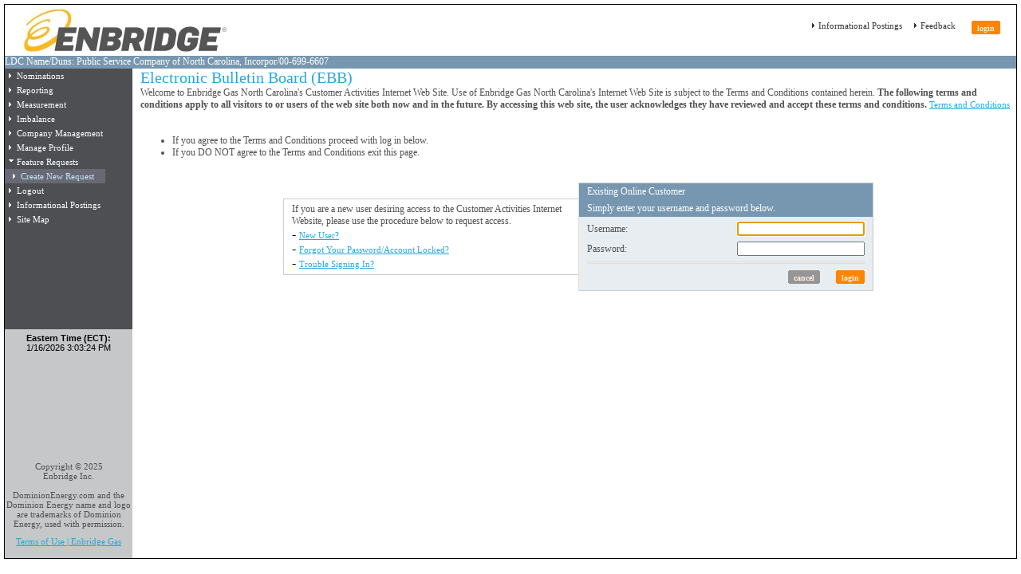

--- FILE ---
content_type: text/html; charset=utf-8
request_url: https://ebb.psncenergy.com/CA/LoginItems/Login.aspx?ReturnUrl=%2fCA%2fFeatureRequest%2fFeatureRequestDetails.aspx
body_size: 7156
content:


<!DOCTYPE html PUBLIC "-//W3C//DTD XHTML 1.0 Transitional//EN" "http://www.w3.org/TR/xhtml1/DTD/xhtml1-transitional.dtd">

<html xmlns="http://www.w3.org/1999/xhtml" >
<head id="ctl00_Head1"><title>
	Enbridge Gas North Carolina
</title><link href="/E3BWebCommon/Styles/ebbs.css" type="text/css" media="screen" rel="stylesheet" /><link href="/E3BWebCommon/Styles/ebbsprint.css" type="text/css" media="print" rel="stylesheet" />

    <script type="text/javascript" src="/E3BWebCommon/Javascript/jquery.min.js"></script>
    <script type="text/javascript" language="javascript" src="/E3BWebCommon/Javascript/JSFunctions_EBB04.js"></script>
    <script type="text/javascript" language="javascript"></script>
<link rel='stylesheet' type='text/css' href='/CA/WebResource.axd?d=cfbeUMP2qrKHLfRfpk9zSjLNBosT8-02s_CbglEumy9F3MBR-TJ7XLu_BuIBd1mdePJtu_uHoDHJxSJyjwMOqLEE_NDTngiN667aYkBckNwzR2y_VJ-tMEbD_glnWrdjPt-4E0vWGqoWKPTUnYSzlQYRiKr9YYtgubW-ae9ABB7o1snh0&t=638912722860265775' /><link rel='stylesheet' type='text/css' href='/CA/WebResource.axd?d=PKorwpLnx_z09sAxIzeS-dBiyqrPFCZpkAH68FhSzacyLGSBW0jUvqGvpQmqBHxF9wQwpeYfynUWXPVx1n08zojkaaYRzG9LBmiSOUepTGeZXOE_M34irIN2E6h2Nprystfo21htm3oa7QjPxIIVHq-ZyQw1&t=638912722860265775' /><link rel='stylesheet' type='text/css' href='/CA/WebResource.axd?d=TjMvYj9GFQavDKMUlL-crDVIyPMdiG7htDVbIq90WLiEBdP0M7jBlelufEQ00PeRN0Y2dYUsbtS2CsgkApIxMas7B2KpTmFdZ8i5kLDS5UVLztcloh4JIkQrGIQgjGIFrE9Vjf7ksCyEDopGxGy84w_RIvtfY9i7gu93iPAUSxUTDZ_g0&t=638912722860265775' /></head>
<body id="ctl00_PageBody" onkeydown="return HandleKeyPresses(event)" onload="setHeight();startClock(&#39;01/16/2026 15:03:22&#39;,&#39;ctl00_lblTimeData&#39;);">    
    <form name="aspnetForm" method="post" action="./Login.aspx?ReturnUrl=%2fCA%2fFeatureRequest%2fFeatureRequestDetails.aspx" id="aspnetForm">
<div>
<input type="hidden" name="__EVENTTARGET" id="__EVENTTARGET" value="" />
<input type="hidden" name="__EVENTARGUMENT" id="__EVENTARGUMENT" value="" />
<input type="hidden" name="__VIEWSTATE" id="__VIEWSTATE" value="/[base64]/////[base64]" />
</div>

<script type="text/javascript">
//<![CDATA[
var theForm = document.forms['aspnetForm'];
if (!theForm) {
    theForm = document.aspnetForm;
}
function __doPostBack(eventTarget, eventArgument) {
    if (!theForm.onsubmit || (theForm.onsubmit() != false)) {
        theForm.__EVENTTARGET.value = eventTarget;
        theForm.__EVENTARGUMENT.value = eventArgument;
        theForm.submit();
    }
}
//]]>
</script>


<script src="/CA/WebResource.axd?d=Wb9_kE5NJR56qOju9NC8--yI8YZROzm7vtkysNgFzQuuWKuGbfjwRVg9Xv5ccHTfzysSVl6OzczDvlV-0&amp;t=638901392248157332" type="text/javascript"></script>


<script src="/CA/WebResource.axd?d=xV91VQzvF-LKIpfUxtlRB0DZyAJUqWYLdZEOsyXPMv8x2wq6HynfqidNPuR-XsaWW1rdhWhrOFDtowxDxsdOb2ZFepQODEfm-0L2FX0Jb46lcoD_ImRyJlSRwDsr84Be5OVAUgUaWCR6Xq_bAJ7qK6fq7wFAdlUJEVaHoQcuFupwvXfA0&amp;t=638912722860265775" type="text/javascript"></script>
<script src="/CA/WebResource.axd?d=El3x143_jMWGSO26iCtACYCPJYGTWTlHfJtMVjSuAnDq8f5COD7gF4ZlyvS3QIlJAg2TCBQUqCjCR_G2dStPdXjsMrt97Ss10TvWxd8zm2-IJCMIukOtepVYADYHgRsWkGcyjFFeDkzKIrSGP7Lfoaj7wTU1&amp;t=638912722860265775" type="text/javascript"></script>
<script src="/CA/ScriptResource.axd?d=72Hrm2MSmzE8VlXGzul94VGKNxYs0g7dYNw1wNrIA1YJnzqeayDUla47Dq2BUFAViT1NberDaM--Ac_8mON2ThEygViZToQm9Y8brWa37YnNkPKWQNKI15acpZlgZmvne-EIaW76f7zWjmfcOc4XTkhg3DY1&amp;t=5c0e0825" type="text/javascript"></script>
<script src="/CA/ScriptResource.axd?d=GMY-VZaI-6fx5tOUrAlI6gvb49iPq7zjqrl9fBH-J2OZhGEEDmTBa3jZasgolQWgUJseImPJtYc7aqFALDTU7s5MUsaSjGpu93IbiqmBk2v2zW-XktjHnz8qfDPv-mgreOJjD9oXJm-q7o5JxGPk30JvWTvYCZbWPvyO-Q2&amp;t=5c0e0825" type="text/javascript"></script>
<div>

	<input type="hidden" name="__VIEWSTATEGENERATOR" id="__VIEWSTATEGENERATOR" value="EA87E908" />
	<input type="hidden" name="__EVENTVALIDATION" id="__EVENTVALIDATION" value="/wEdAAdTBcg+dT+uBJQswfMjuo8/rMLo6lDewir46sxUokrngvG2LBZ8NW6oOOyQPczHt0uQa7YwxeRxskws5qni5aYTTidB8mmEpq3KJ2uLI0NJf8UF7gyLhIFQ0nJ7/hJ0Ej3JYgMtytqfElJ1xhHKamapPdgkSsyjIQ+E2h/ol8f8sPQAINU=" />
</div>
    <script type="text/javascript">
//<![CDATA[
Sys.WebForms.PageRequestManager._initialize('ctl00$ScriptManager1', 'aspnetForm', [], [], [], 90, 'ctl00');
//]]>
</script>

    
    <div class="mainSiteContent">
    
    <!--Header-->
    <div id="header" class="header noPrint">
        <div>
            <input type="image" name="ctl00$ImageLogo" id="ctl00_ImageLogo" class="floatLeft" src="/E3BWebCommon/Images/EnbridgeLogoNC.jpg" onclick="document.location.href=&#39;/CA/default.aspx&#39;;return false;" style="border-width:0px;" />
        </div>  
        <div style="z-index:1; position:relative; ">
            <div class="floatRight mainSiteHeaderLinks" style="padding:15px 410px 0px 10px; min-width:270px;">  
                <div class="floatRight smallHidden" style="z-index:1; position:relative;">
                    <div class="floatRight"></div>
                    <div class="floatRight" style="margin:0px 15px 0px 0px;"></div>                    
                </div>
            </div>
            <div id="masterLinks" class="floatRight mainSiteHeaderLinks">
                <div class="floatRight" style="padding:0px 10px 0px 5px"><table cellpadding="0" cellspacing="0">
	<tr>
		<td align="Right" width="1" valign="Middle" id="ctl00_rbLoginLeftCorner" class="RoundedButtonBaseCorner Active"></td><td align="Center" valign="Middle"><input type="submit" name="ctl00$rbLogin" value="login" onclick="return clickEvent(&#39;ctl00_rbLogin&#39;,&#39;GoToPage(\&#39;/CA/LoginItems/Login.aspx\&#39;);return false;&#39;);" id="ctl00_rbLogin" class="RoundedButtonBase Active" /></td><td align="Left" width="1" valign="Middle" id="ctl00_rbLoginRightCorner" class="RoundedButtonBaseCorner Active"></td>
	</tr>
</table></div>
                <div class="floatRight smallHidden"><a id="ctl00_lnkFeedback" class="headerLinks headerLinksBackground" href="mailto:NCTransAdmin@DominionEnergy.com">&nbsp;Feedback</a></div>
                <div class="floatRight smallHidden"></div>
                <div class="floatRight"></div>
                <div class="floatRight smallHidden"><a id="ctl00_lnkInformationPostings" class="headerLinks headerLinksBackground" href="/InformationalPostings/default.aspx">&nbsp;Informational Postings</a></div>        
                <div class="floatRight largeHidden"><a id="ctl00_lnkSitemap" class="headerLinks headerLinksBackground" href="/CA/Misc/SiteMap.aspx">&nbsp;Sitemap</a></div>        
            </div>       
        </div>  
        <div class="infoBar">
            <span id="ctl00_lblTSP" class="floatLeft smallHidden">LDC Name/Duns: Public Service Company of North Carolina, Incorpor/00-699-6607         </span>
            <span id="ctl00_lblInfo" class="floatRight"></span>
        </div>
    </div>
    <!--End Header-->   

    <!--Left Menu-->
    <div id="leftMenu" class="leftMenu noPrint smallHidden">
        <div id="siteMap" class="menu" onclick="setHeight();">
            <table id="ctl00_NavMenu1" class="menuItem" cellpadding="0" cellspacing="0">
	<tr class="BaseMenuItem" onmouseover="this.className=this.className+&#39; MenuItemHover&#39;;" onmouseout="this.className=this.className.replace(&#39; MenuItemHover&#39;,&#39;&#39;);" hasChildren="true" onclick="selectMenuItem('Nominations', 'NominationsContent0,NominationsContent1')" id="Nominations" style="background-position: 5px 6px;">
		<td style="padding:3px 3px 3px 5px;"><div style="padding-left:10px;">
			<span>Nominations</span>
		</div></td>
	</tr><tr class="BaseMenuItem NestedMenuItem" onmouseover="this.className=this.className+&#39; MenuItemHover&#39;;" onmouseout="this.className=this.className.replace(&#39; MenuItemHover&#39;,&#39;&#39;);" hasChildren="true" onclick="selectMenuItem('NominationsContent0', 'NominationContent0,NominationContent1,NominationContent2')" id="NominationsContent0" style="display:none;background-position: 10px 6px;">
		<td style="padding:3px 3px 3px 10px;"><div style="padding-left:10px;">
			<span>Nomination</span>
		</div></td>
	</tr><tr class="BaseMenuItem NestedMenuItem" onmouseover="this.className=this.className+&#39; MenuItemHover&#39;;" onmouseout="this.className=this.className.replace(&#39; MenuItemHover&#39;,&#39;&#39;);" onclick="goToPage('/CA/Nominations/Nomination/NomSummary.aspx');" id="NominationContent0" style="display:none;background-position: 15px 6px;">
		<td style="padding:3px 3px 3px 15px;"><div style="padding-left:10px;">
			<span>Summary</span>
		</div></td>
	</tr><tr class="BaseMenuItem NestedMenuItem" onmouseover="this.className=this.className+&#39; MenuItemHover&#39;;" onmouseout="this.className=this.className.replace(&#39; MenuItemHover&#39;,&#39;&#39;);" onclick="goToPage('/CA/Nominations/Nomination/NomDetails.aspx');" id="NominationContent1" style="display:none;background-position: 15px 6px;">
		<td style="padding:3px 3px 3px 15px;"><div style="padding-left:10px;">
			<span>Detail</span>
		</div></td>
	</tr><tr class="BaseMenuItem NestedMenuItem" onmouseover="this.className=this.className+&#39; MenuItemHover&#39;;" onmouseout="this.className=this.className.replace(&#39; MenuItemHover&#39;,&#39;&#39;);" onclick="goToPage('/CA/Nominations/Nomination/NomCreate.aspx');" id="NominationContent2" style="display:none;background-position: 15px 6px;">
		<td style="padding:3px 3px 3px 15px;"><div style="padding-left:10px;">
			<span>Create</span>
		</div></td>
	</tr><tr class="BaseMenuItem NestedMenuItem" onmouseover="this.className=this.className+&#39; MenuItemHover&#39;;" onmouseout="this.className=this.className.replace(&#39; MenuItemHover&#39;,&#39;&#39;);" hasChildren="true" onclick="selectMenuItem('NominationsContent1', 'Scheduled_QuantityContent0,Scheduled_QuantityContent1')" id="NominationsContent1" style="display:none;background-position: 10px 6px;">
		<td style="padding:3px 3px 3px 10px;"><div style="padding-left:10px;">
			<span>Scheduled Quantity</span>
		</div></td>
	</tr><tr class="BaseMenuItem NestedMenuItem" onmouseover="this.className=this.className+&#39; MenuItemHover&#39;;" onmouseout="this.className=this.className.replace(&#39; MenuItemHover&#39;,&#39;&#39;);" onclick="goToPage('/CA/Nominations/ScheduledQuantity/Requester/Summary.aspx');" id="Scheduled_QuantityContent0" style="display:none;background-position: 15px 6px;">
		<td style="padding:3px 3px 3px 15px;"><div style="padding-left:10px;">
			<span>Sched Qty Sum</span>
		</div></td>
	</tr><tr class="BaseMenuItem NestedMenuItem" onmouseover="this.className=this.className+&#39; MenuItemHover&#39;;" onmouseout="this.className=this.className.replace(&#39; MenuItemHover&#39;,&#39;&#39;);" onclick="goToPage('/CA/Nominations/ScheduledQuantity/Requester/Details.aspx');" id="Scheduled_QuantityContent1" style="display:none;background-position: 15px 6px;">
		<td style="padding:3px 3px 3px 15px;"><div style="padding-left:10px;">
			<span>Sched Qty Detail</span>
		</div></td>
	</tr><tr class="BaseMenuItem" onmouseover="this.className=this.className+&#39; MenuItemHover&#39;;" onmouseout="this.className=this.className.replace(&#39; MenuItemHover&#39;,&#39;&#39;);" onclick="goToPage('/CA/Reporting/ReportSelector.aspx');" id="Reporting" style="background-position: 5px 6px;">
		<td style="padding:3px 3px 3px 5px;"><div style="padding-left:10px;">
			<span>Reporting</span>
		</div></td>
	</tr><tr class="BaseMenuItem" onmouseover="this.className=this.className+&#39; MenuItemHover&#39;;" onmouseout="this.className=this.className.replace(&#39; MenuItemHover&#39;,&#39;&#39;);" onclick="goToPage('/CA/Reporting/ReportSelector.aspx?Keywords=Measurement');" id="Measurement" style="background-position: 5px 6px;">
		<td style="padding:3px 3px 3px 5px;"><div style="padding-left:10px;">
			<span>Measurement</span>
		</div></td>
	</tr><tr class="BaseMenuItem" onmouseover="this.className=this.className+&#39; MenuItemHover&#39;;" onmouseout="this.className=this.className.replace(&#39; MenuItemHover&#39;,&#39;&#39;);" hasChildren="true" onclick="selectMenuItem('Imbalance', 'ImbalanceContent0,ImbalanceContent1')" id="Imbalance" style="background-position: 5px 6px;">
		<td style="padding:3px 3px 3px 5px;"><div style="padding-left:10px;">
			<span>Imbalance</span>
		</div></td>
	</tr><tr class="BaseMenuItem NestedMenuItem" onmouseover="this.className=this.className+&#39; MenuItemHover&#39;;" onmouseout="this.className=this.className.replace(&#39; MenuItemHover&#39;,&#39;&#39;);" onclick="goToPage('/CA/Reporting/ReportSelector.aspx?Keywords=Imbalance');" id="ImbalanceContent0" style="display:none;background-position: 10px 6px;">
		<td style="padding:3px 3px 3px 10px;"><div style="padding-left:10px;">
			<span>Imbalance Report</span>
		</div></td>
	</tr><tr class="BaseMenuItem NestedMenuItem" onmouseover="this.className=this.className+&#39; MenuItemHover&#39;;" onmouseout="this.className=this.className.replace(&#39; MenuItemHover&#39;,&#39;&#39;);" hasChildren="true" onclick="selectMenuItem('ImbalanceContent1', 'Imbalance_TradingContent0,Imbalance_TradingContent1,Imbalance_TradingContent2,Imbalance_TradingContent3')" id="ImbalanceContent1" style="display:none;background-position: 10px 6px;">
		<td style="padding:3px 3px 3px 10px;"><div style="padding-left:10px;">
			<span>Imbalance Trading</span>
		</div></td>
	</tr><tr class="BaseMenuItem NestedMenuItem" onmouseover="this.className=this.className+&#39; MenuItemHover&#39;;" onmouseout="this.className=this.className.replace(&#39; MenuItemHover&#39;,&#39;&#39;);" onclick="goToPage('/CA/FlowingGas/ImbalanceTrading/ImbalanceTradingAuthorization.aspx');" id="Imbalance_TradingContent0" style="display:none;background-position: 15px 6px;">
		<td style="padding:3px 3px 3px 15px;"><div style="padding-left:10px;">
			<span>Authorize Imbalance Trading</span>
		</div></td>
	</tr><tr class="BaseMenuItem NestedMenuItem" onmouseover="this.className=this.className+&#39; MenuItemHover&#39;;" onmouseout="this.className=this.className.replace(&#39; MenuItemHover&#39;,&#39;&#39;);" onclick="goToPage('/CA/FlowingGas/ImbalanceTrading/PostedImbalancesDownload.aspx');" id="Imbalance_TradingContent1" style="display:none;background-position: 15px 6px;">
		<td style="padding:3px 3px 3px 15px;"><div style="padding-left:10px;">
			<span>View Posted Imbalances</span>
		</div></td>
	</tr><tr class="BaseMenuItem NestedMenuItem" onmouseover="this.className=this.className+&#39; MenuItemHover&#39;;" onmouseout="this.className=this.className.replace(&#39; MenuItemHover&#39;,&#39;&#39;);" onclick="goToPage('/CA/FlowingGas/ImbalanceTrading/ImbalanceTradeRequestSummary.aspx');" id="Imbalance_TradingContent2" style="display:none;background-position: 15px 6px;">
		<td style="padding:3px 3px 3px 15px;"><div style="padding-left:10px;">
			<span>Request Imbalance Trade</span>
		</div></td>
	</tr><tr class="BaseMenuItem NestedMenuItem" onmouseover="this.className=this.className+&#39; MenuItemHover&#39;;" onmouseout="this.className=this.className.replace(&#39; MenuItemHover&#39;,&#39;&#39;);" onclick="goToPage('/CA/FlowingGas/ImbalanceTrading/ImbalanceTradeConfirmSummary.aspx');" id="Imbalance_TradingContent3" style="display:none;background-position: 15px 6px;">
		<td style="padding:3px 3px 3px 15px;"><div style="padding-left:10px;">
			<span>Confirm Imbalance Trade</span>
		</div></td>
	</tr><tr class="BaseMenuItem" onmouseover="this.className=this.className+&#39; MenuItemHover&#39;;" onmouseout="this.className=this.className.replace(&#39; MenuItemHover&#39;,&#39;&#39;);" hasChildren="true" onclick="selectMenuItem('Company_Management', 'Company_ManagementContent0')" id="Company_Management" style="background-position: 5px 6px;">
		<td style="padding:3px 3px 3px 5px;"><div style="padding-left:10px;">
			<span>Company Management</span>
		</div></td>
	</tr><tr class="BaseMenuItem NestedMenuItem" onmouseover="this.className=this.className+&#39; MenuItemHover&#39;;" onmouseout="this.className=this.className.replace(&#39; MenuItemHover&#39;,&#39;&#39;);" onclick="goToPage('/CA/CompanyManagement/CustomerChange.aspx');" id="Company_ManagementContent0" style="display:none;background-position: 10px 6px;">
		<td style="padding:3px 3px 3px 10px;"><div style="padding-left:10px;">
			<span>Add/Remove Customer</span>
		</div></td>
	</tr><tr class="BaseMenuItem" onmouseover="this.className=this.className+&#39; MenuItemHover&#39;;" onmouseout="this.className=this.className.replace(&#39; MenuItemHover&#39;,&#39;&#39;);" hasChildren="true" onclick="selectMenuItem('Manage_Profile', 'Manage_ProfileContent0,Manage_ProfileContent1,Manage_ProfileContent2')" id="Manage_Profile" style="background-position: 5px 6px;">
		<td style="padding:3px 3px 3px 5px;"><div style="padding-left:10px;">
			<span>Manage Profile</span>
		</div></td>
	</tr><tr class="BaseMenuItem NestedMenuItem" onmouseover="this.className=this.className+&#39; MenuItemHover&#39;;" onmouseout="this.className=this.className.replace(&#39; MenuItemHover&#39;,&#39;&#39;);" onclick="goToPage('/CA/ManageProfile/ResetPassword.aspx');" id="Manage_ProfileContent0" style="display:none;background-position: 10px 6px;">
		<td style="padding:3px 3px 3px 10px;"><div style="padding-left:10px;">
			<span>Reset Password</span>
		</div></td>
	</tr><tr class="BaseMenuItem NestedMenuItem" onmouseover="this.className=this.className+&#39; MenuItemHover&#39;;" onmouseout="this.className=this.className.replace(&#39; MenuItemHover&#39;,&#39;&#39;);" hasChildren="true" onclick="selectMenuItem('Manage_ProfileContent1', 'Custom_NotificationsContent0,Custom_NotificationsContent1')" id="Manage_ProfileContent1" style="display:none;background-position: 10px 6px;">
		<td style="padding:3px 3px 3px 10px;"><div style="padding-left:10px;">
			<span>Custom Notifications</span>
		</div></td>
	</tr><tr class="BaseMenuItem NestedMenuItem" onmouseover="this.className=this.className+&#39; MenuItemHover&#39;;" onmouseout="this.className=this.className.replace(&#39; MenuItemHover&#39;,&#39;&#39;);" onclick="goToPage('/CA/ManageProfile/CustomAlertsChange.aspx');" id="Custom_NotificationsContent0" style="display:none;background-position: 15px 6px;">
		<td style="padding:3px 3px 3px 15px;"><div style="padding-left:10px;">
			<span>Create Notifications</span>
		</div></td>
	</tr><tr class="BaseMenuItem NestedMenuItem" onmouseover="this.className=this.className+&#39; MenuItemHover&#39;;" onmouseout="this.className=this.className.replace(&#39; MenuItemHover&#39;,&#39;&#39;);" onclick="goToPage('/CA/ManageProfile/CustomAlerts.aspx');" id="Custom_NotificationsContent1" style="display:none;background-position: 15px 6px;">
		<td style="padding:3px 3px 3px 15px;"><div style="padding-left:10px;">
			<span>Manage Notifications</span>
		</div></td>
	</tr><tr class="BaseMenuItem NestedMenuItem" onmouseover="this.className=this.className+&#39; MenuItemHover&#39;;" onmouseout="this.className=this.className.replace(&#39; MenuItemHover&#39;,&#39;&#39;);" onclick="goToPage('/CA/ManageProfile/MyFavorites.aspx');" id="Manage_ProfileContent2" style="display:none;background-position: 10px 6px;">
		<td style="padding:3px 3px 3px 10px;"><div style="padding-left:10px;">
			<span>My Favorites</span>
		</div></td>
	</tr><tr class="BaseMenuItem SelectedMenuItem" onmouseover="this.className=this.className+&#39; MenuItemHover&#39;;" onmouseout="this.className=this.className.replace(&#39; MenuItemHover&#39;,&#39;&#39;);" hasChildren="true" onclick="selectMenuItem('Feature_Requests', 'Feature_RequestsContent0')" selected="True" id="Feature_Requests" style="background-position: 5px 6px;">
		<td style="padding:3px 3px 3px 5px;"><div style="padding-left:10px;">
			<span>Feature Requests</span>
		</div></td>
	</tr><tr class="BaseMenuItem NestedMenuItem MenuItemHover" onclick="goToPage('/CA/FeatureRequest/FeatureRequestDetails.aspx');" selected="True" id="Feature_RequestsContent0" style="background-position: 10px 6px;">
		<td style="padding:3px 3px 3px 10px;"><div style="padding-left:10px;">
			<span>Create New Request</span>
		</div></td>
	</tr><tr class="BaseMenuItem" onmouseover="this.className=this.className+&#39; MenuItemHover&#39;;" onmouseout="this.className=this.className.replace(&#39; MenuItemHover&#39;,&#39;&#39;);" onclick="goToPage('/CA/LoginItems/Logout.aspx');" id="Logout" style="background-position: 5px 6px;">
		<td style="padding:3px 3px 3px 5px;"><div style="padding-left:10px;">
			<span>Logout</span>
		</div></td>
	</tr><tr class="BaseMenuItem" onmouseover="this.className=this.className+&#39; MenuItemHover&#39;;" onmouseout="this.className=this.className.replace(&#39; MenuItemHover&#39;,&#39;&#39;);" onclick="goToPage('/InformationalPostings/default.aspx');" id="Informational_Postings" style="background-position: 5px 6px;">
		<td style="padding:3px 3px 3px 5px;"><div style="padding-left:10px;">
			<span>Informational Postings</span>
		</div></td>
	</tr><tr class="BaseMenuItem" onmouseover="this.className=this.className+&#39; MenuItemHover&#39;;" onmouseout="this.className=this.className.replace(&#39; MenuItemHover&#39;,&#39;&#39;);" onclick="goToPage('/CA/Misc/SiteMap.aspx');" id="Site_Map" style="background-position: 5px 6px;">
		<td style="padding:3px 3px 3px 5px;"><div style="padding-left:10px;">
			<span>Site Map</span>
		</div></td>
	</tr>
</table>            
        </div>
        <div class="systemClock">
            <span id="ctl00_LabelTimeClockHeading" style="font-weight:bold">Eastern Time (ECT):</span>
            <br />
            <span id="ctl00_lblTimeData"></span>
            <div class="naesbimg" style="padding-top:10px">
                
            </div>
            <div class="naesbcm" style="padding-top:5px">
                
            </div>
        </div>        
        <div class="copyright">
            <span id="ctl00_lblCopyright">Copyright © 2025<br />Enbridge Inc.<br /><br />DominionEnergy.com and the Dominion Energy name and logo are trademarks of Dominion Energy, used with permission.<br /><br /></span>            
        </div>
        <div class="termsAndConditions">
            <a id="ctl00_lnkTermsAndConditions" class="termsAndConditionsText" rel="noopener noreferrer" href="https://www.enbridgegas.com/terms-of-use" target="_blank">Terms of Use | Enbridge Gas</a>
        </div>
    </div>
    <!--End Left Menu-->

     <!--Content--> 
    <div class="contentBorder">
        <div id="content" class="main" style="position:relative;">
            
<table id="ctl00_ContentPlaceHolder1_LoginControl" cellpadding="0" cellspacing="0" align="left" border="0">
	<tr>
		<td><span class="Header1">Electronic Bulletin Board (EBB)</span></td>
	</tr><tr>
		<td><span class="Body1">Welcome to Enbridge Gas North Carolina's Customer Activities Internet Web Site. Use of Enbridge Gas North Carolina's Internet Web Site is subject to the Terms and Conditions contained herein. <b>The following terms and conditions apply to all visitors to or users of the web site both now and in the future. By accessing this web site, the user acknowledges they have reviewed and accept these terms and conditions. </b><a href="../PostedDocument/PostedDocument.aspx?PostedDocumentType=TermsAndConditions_SiteSpecific" Target="_blank" rel="noopener noreferrer" class="Link2">Terms and Conditions</a></span></td>
	</tr><tr>
		<td>&nbsp;</td>
	</tr><tr>
		<td><span class="Body1"><UL><LI>If you agree to the Terms and Conditions proceed with log in below.</LI><LI>If you DO NOT agree to the Terms and Conditions exit this page.</LI></UL></span></td>
	</tr><tr>
		<td>&nbsp;</td>
	</tr><tr>
		<td valign="top" align="right"><table cellpadding="0" cellspacing="0" align="center" border="0" width="740">
			<tr>
				<td valign="top"><table class="ThinBorder BufferAround" cellpadding="0" cellspacing="0" align="right" border="0" width="370" style="BORDER-RIGHT: medium none; MARGIN-TOP: 20px; PADDING-BOTTOM: 5px; PADDING-TOP: 5px">
					<tr>
						<td valign="top"><span class="Body1">If you are a new user desiring access to the Customer Activities Internet Website, please use the procedure below to request access.</span><br />- <a class="Link2" rel="noopener noreferrer" href="../PostedDocument/PostedDocument.aspx?PostedDocumentType=NewUser" target="_blank">New User?</a><br />- <a class="Link2" href="../ForgottenPassword/PasswordRecovery.aspx">Forgot Your Password/Account Locked?</a><br />- <a class="Link2" rel="noopener noreferrer" href="../PostedDocument/PostedDocument.aspx?PostedDocumentType=TroubleSigningIn" target="_blank">Trouble Signing In?</a></td>
					</tr>
				</table></td><td width="1" bgcolor="#dedede"></td><td valign="top"><table class="ThinBorder" cellpadding="0" cellspacing="0" align="left" border="0" width="100%" style="BORDER-LEFT: medium none">
					<tr>
						<td class="Major BufferAround" width="370">Existing Online Customer</td>
					</tr><tr>
						<td class="Major BufferAround">Simply enter your username and password below.</td>
					</tr><tr>
						<td class="LtGreyBG"><table class="LtGreyBG BufferAround" cellpadding="0" cellspacing="0" align="left" border="0" width="100%">
							<tr>
								<td height="25"><span class="Body1">Username:</span></td><td align="right"><input name="ctl00$ContentPlaceHolder1$LoginControl$ctl00" type="text" id="ctl00_ContentPlaceHolder1_LoginControl_ctl00" tabindex="2" class="TextBoxNormal" style="width:152px;" /></td>
							</tr><tr>
								<td height="25"><span class="Body1">Password:</span></td><td align="right"><input name="ctl00$ContentPlaceHolder1$LoginControl$ctl01" type="password" tabindex="3" class="TextBoxNormal" onkeydown="EnterKeyPressed(&#39;ctl00_ContentPlaceHolder1_LoginControl_ctl03&#39;,event)" style="width:152px;" /></td>
							</tr>
						</table></td>
					</tr><tr>
						<td class="LtGreyBG"><hr class="loginhr" /></td>
					</tr><tr>
						<td class="LtGreyBG" align="right"><table cellpadding="0" cellspacing="0" align="right" border="0" style="MARGIN-BOTTOM: 5px; PADDING-TOP: 5px">
							<tr>
								<td class="BufferAround" valign="middle"><table class="LessFocus" cellpadding="0" cellspacing="0">
									<tr>
										<td align="Right" width="1" valign="Middle" id="ctl00_ContentPlaceHolder1_LoginControl_ctl02LeftCorner" class="RoundedButtonBaseCorner Active"></td><td align="Center" valign="Middle"><input type="submit" name="ctl00$ContentPlaceHolder1$LoginControl$ctl02" value="cancel" onclick="return clickEvent(&#39;ctl00_ContentPlaceHolder1_LoginControl_ctl02&#39;,&#39;&#39;);" id="ctl00_ContentPlaceHolder1_LoginControl_ctl02" class="RoundedButtonBase Active" /></td><td align="Left" width="1" valign="Middle" id="ctl00_ContentPlaceHolder1_LoginControl_ctl02RightCorner" class="RoundedButtonBaseCorner Active"></td>
									</tr>
								</table></td><td class="BufferAround" valign="middle"><table cellpadding="0" cellspacing="0">
									<tr>
										<td align="Right" width="1" valign="Middle" id="ctl00_ContentPlaceHolder1_LoginControl_ctl03LeftCorner" class="RoundedButtonBaseCorner Active"></td><td align="Center" valign="Middle"><input type="submit" name="ctl00$ContentPlaceHolder1$LoginControl$ctl03" value="login" onclick="return clickEvent(&#39;ctl00_ContentPlaceHolder1_LoginControl_ctl03&#39;,&#39;&#39;);" id="ctl00_ContentPlaceHolder1_LoginControl_ctl03" class="RoundedButtonBase Active" /></td><td align="Left" width="1" valign="Middle" id="ctl00_ContentPlaceHolder1_LoginControl_ctl03RightCorner" class="RoundedButtonBaseCorner Active"></td>
									</tr>
								</table></td>
							</tr>
						</table></td>
					</tr>
				</table></td>
			</tr><tr>
				<td>&nbsp;</td><td colspan="2"><span class="Body1"></span></td>
			</tr>
		</table></td>
	</tr>
</table>

        </div>
    </div>
    <!--End Content--> 

    </div>
         
    
<script language="javascript">
document.forms[0].ctl00_ContentPlaceHolder1_LoginControl_ctl00.focus();
</script>
</form>
    <script type="text/javascript" language="javascript">
        window.onresize = function () { setHeight(); }    
    </script>
<script type="text/javascript" src="/_Incapsula_Resource?SWJIYLWA=719d34d31c8e3a6e6fffd425f7e032f3&ns=2&cb=2139077078" async></script></body>
</html>


--- FILE ---
content_type: text/css
request_url: https://ebb.psncenergy.com/E3BWebCommon/Styles/ebbs.css
body_size: 4643
content:
BODY
{
	background-color: White;
	font-family: Verdana;
	font-weight: normal;
	letter-spacing: normal;
	margin-top: 0px;
	margin-left: 0px;
	margin-bottom: 3px;
	margin-right: 0px;
	color: #000000;
	padding: 0px 0px 0px 0px;
}

.SiteBorder
{
	border-bottom:solid 1px #000000;
	border-left: solid 1px #000000;
	border-right:solid 1px #000000;
	border-top:solid 1px #000000;
	margin-top: 5px;
	margin-left: 5px;
	margin-right: auto;
	margin-bottom: auto;
	height:100%;
	width:99%;			
}

#Instructions
{
	float: left;
	left: 0;
	width: 370px;
	margin-top: 21px;
	z-index: 10;
	text-align: left;
}

#Form
{
	float: right;
	width: 370px;
	z-index: 20;
}

.TariffIFrame
{
	vertical-align:top;
	border:solid 1px #000000;
	width:100%;
	height:100%;
	overflow:visible;
 }
 
.TariffIFrame2
{
	vertical-align:top;
	border:solid 1px #000000;
	width:100%;
	height:800px;
	overflow:visible;
 }

.TariffNoFrame
{
	vertical-align:top;
	border:solid 0px #ffffff;
	width:0px;
	height:0px;
}

.CycleLabelLeft
{
	background-color: transparent;
	text-decoration: none;
	font-family: Verdana;
	font-size: 10pt;
	color: #4f5052;
	padding-right:15px;
}

.CycleLabelTop
{
	font-weight:bold;
	font-size: 9pt;
	font-family: Verdana;
	background-color: transparent;
	text-decoration:underline;
}

.CycleDate
{
	font-weight:normal;
	font-size: 8pt;
	font-family: Verdana;
	background-color: transparent;
	text-decoration:none;
}

.CycleStatus
{
	font-weight:normal;
	font-size: 8pt;
	font-family: Verdana;
	background-color: transparent;
	text-decoration:none;
	padding-right:15px;
}

.ScheduledEventOpen
{
	font-weight:normal;
	font-size: 8pt;
	font-family: Verdana;
	background-color: transparent;
	color:Green;
	text-decoration:none;
}

.ScheduledEventClosed
{
	font-weight:normal;
	font-size: 8pt;
	font-family: Verdana;
	background-color: transparent;
	color:#FF8400;
	text-decoration:none;
}

.InformationHeader
{
	font-weight:bold;
	font-size: 9pt;
	font-family: Verdana;
	background-color: transparent;
	text-decoration:underline;
}

.Body1
{
	font-family: Verdana;
	font-size: 12px;
	color: #4f5052;
}

.Body2
{
	font-family: Verdana;
	font-size: 11px;
	color: #4f5052;
}

.Major
{
	background-color: #7797B0;
	color: #ffffff;
	font-family: Verdana;
	font-size: 12px;
}

.Minor
{
	background-color: #99ccff;
	color: #ffffff;
	font-family: Verdana;
	font-size: 11px;
}

.RateCalculatorCell
{
	background-color:#e6ecf1;
	font-family: Verdana;
	font-size: 8pt;
	color: #333333;
}

#maincontenttable
{
	width: 100%;
	table-layout:fixed;
	display:block;
}
#maincontentcell
{
	overflow: auto;
	clip: auto;
	width: 100%;
	height: 510px;
}

.ThinBorder
{
	border: solid 1px #cccccc;
}

.CRBorder
{
	border: solid 1px #7797B0;
	padding:5px;	
	border-bottom:none;
	border-right:none;
	border-left:none;
	width:765px;
	overflow:visible;    
}

.ThinBorderBlack
{
	border: solid 1px #000000;
}

.BufferAround
{
	padding: 3px 10px 3px 10px;
}

.BufferEdges
{
	padding: 0px 10px 0px 10px;
}

.Header1
{
	font-family: Verdana;
	font-size: 20px;
	color: #27a8de;
}

.Header2, .Header2 Fieldset Legend
{
	font-family: Verdana;
	font-size: 14px;
	color: #27a8de;
}

.Header5
{
	font-family: Verdana;
	font-size: 15px;
	color: #333333;
}

.Link1
{
	font-family: Verdana;
	font-size: 12px;
	color: #5db0d2;
}

.Link2
{
	font-family: Verdana;
	font-size: 11px;
	color: #27a8de;
}

.LtGreyBG
{
	background-color: #e7edf0;
}

.NavBottom
{
	background: #c6c7c9;
}

.NavContent
{
	background: #4e4f53;
}

.Nav1
{
	font-size: 11px;
	color: #ffffff;
	display: block;
	background: #4e4f53;
	padding-left: 5px;
	cursor: default;
	font-family: Verdana;
}

.Nav1Over
{
	font-size: 11px;
	color: #ffffff;
	display: block;
	background: #686974;
	padding-left: 5px;
	cursor: pointer;
	font-family: Verdana;
}

.Nav2
{
	font-size: 11px;
	color: #c1e8f8;
	display: block;
	background: #4e4f53;
	padding-left: 10px;
	cursor: default;
	font-family: Verdana;
}

.Nav2Over
{
	font-size: 11px;
	color: #c1e8f8;
	display: block;
	background: #686974;
	padding-left: 10px;
	cursor: pointer;
	font-family: Verdana;
}

.Nav3
{
	font-size: 11px;
	color: #c1e8f8;
	display: block;
	background: #4e4f53;
	padding-left: 15px;
	cursor: default;
	font-family: Verdana;
}

.Nav3Over
{
	font-size: 11px;
	color: #c1e8f8;
	display: block;
	background: #686974;
	padding-left: 15px;
	cursor: pointer;
	font-family: Verdana;
}

.Nav4
{
	font-size: 11px;
	color: #c1e8f8;
	display: block;
	background: #4e4f53;
	padding-left: 23px;
	cursor: default;
	font-family: Verdana;
}

.Nav4Over
{
	font-size: 11px;
	color: #c1e8f8;
	display: block;
	background: #686974;
	padding-left: 23px;
	cursor: pointer;
	font-family: Verdana;
}

.IsVisible
{
	display: block;
	padding-top: 1px;
}

.NotVisible
{
	display: none;
}

.ShowHand
{
	cursor: pointer;
}

.Parent DIV
{
	margin-left: 10px;
}

.WrapController
{
	width: 130px;
	vertical-align: middle;
	padding:2px 0px 2px 0px;
}

.TextVertical1
{
	writing-mode: tb-rl;
	filter: fliph flipv;
}

.GridHeader
{
	font-size: 8pt;
	text-decoration: underline;
	color: white;
}

.GridHeader th
{
	font-size: 8pt;
	text-decoration: underline;
	text-align: center;
	color: white;
	font-weight:normal;
	border: solid 1px #000000;
}

.GridHeader A
{
	font-size: 8pt;
	text-decoration: underline;
	color: White;
}

.GridHeaderLargerFont
{
	font-size: 10pt;
	text-decoration: underline;
	color: white;
}

.GridHeaderLargerFont th
{
	font-size: 10pt;
	text-decoration: underline;
	text-align: center;
	color: white;
	font-weight:normal;
	border: solid 1px #000000;
}

.GridHeaderLargerFont A
{
	font-size: 10pt;
	text-decoration: underline;
	color: White;
}

.msg
{
	font: 500 15px/1em Verdana;
}

.GridCell
{
	font-size: 8pt;
	color: #333333;
	font-family: Arial Narrow;
}

.GridCell td
{
	border: solid 1px #000000;
}

.GridCell A
{
	font-size: 8pt;
	text-decoration: underline;
	color:#2483BB;
}

.GridCellLargerFont
{
	font-size: 10pt;
	color: #333333;
	font-family: Arial Narrow;
}

.GridCellLargerFont td
{
	border: solid 1px #000000;
}

.GridCellLargerFont A
{
	font-size: 10pt;
	text-decoration: underline;
	color:#2483BB;
}

.GridEmptyCell
{
	font-size: .1pt;
	color: #7797b0;
}

.LabelNormal
{
	font-size: 8pt;
	color: black;
	font-family: Arial;
	text-align: left;
	padding-left:2px;
	font-weight:normal;
}

.LabelBold
{
	font-size: 8pt;
	color: black;
	font-family: Arial;
	text-align: left;
	padding-left:2px;
	font-weight: bold;
}

.LabelData
{
	font-size: 8pt;
	color:Gray;
	font-family: Arial;
	text-align: left;
	padding-left:2px;
	font-weight:normal;	
}

.AutoCompleteListElement
{
    width:480px;
    min-width:480px;
    font-size:8pt;
    font-family:Arial;
    font-weight:normal;
    list-style:none;
    list-style-type:none;
    padding:0px;
    margin:0px;
}

.CellData
{
	padding-bottom:4px;	
}

.TabNormal
{
	font-size: 8pt;
	color: white;
	font-family: Arial;
	text-align: left;
}

.LabelHead
{
	font-weight: bold;
	font-size: 12pt;
	color: black;
	font-family: Arial;
	background-color: transparent;
	text-decoration: underline;
}

.LabelInformation
{
	font-weight: normal;
	font-size: 10pt;
	font-family: Arial;
	background-color: transparent;
	text-decoration: none;
}

.TextBoxNormal
{
	font-size: 8pt;
	color: black;
	font-family: Arial;
	text-align: left;
}

.TextBoxLargerFont
{
	font-size: 10pt;
	color: black;
	font-family: Arial;
	text-align: left;
}

.TextBoxWatermark
{
	font-size: 8pt;
	color: Gray;
	font-family: Arial;
	text-align: left;
}

.DropDownNormal
{
	font-size: 8pt;
	color: black;
	font-family: Arial;
	text-align: left;
}

.ListBoxNormal
{
	font-size: 8pt;
	color: black;
	font-family: Arial;
	text-align: left;
}

.ButtonNormal
{
	color: black;
	font-weight: normal;
	font-family: Arial;
	font-size: 8pt;
	background-color: lightgray;
	width: 55px;
	height: 24px;
	text-align: center;
	padding: 1px 1px 1px 1px;
	background-color: lightgray;
	border-style: solid;
	border-width: 3px;
	border-color: #e6e6e6 gray gray #e6e6e6;
}

.CheckBoxNormal
{
	font-size: 8pt;
	color: black;
	font-family: Arial;
	text-align: left;
}

.tdcell
{
	text-align: left;
	vertical-align: top;
}

.GridHolder
{
	background-color: #ffffff;
}

.MenuCell
{
	font-size: 9pt;
	background: black;
	color: #0371e9;
	font-family: Arial, sans-serif;
	margin-top: 0px;
	margin-left: 5px;
	margin-bottom: 0px;
	margin-right: 0px;
	padding-left: 5px;
}

.MainBody
{
	font-size: 9pt;
	background: white;
	color: black;
	font-family: Arial, sans-serif;
	margin-top: 5px;
	margin-left: 5px;
	margin-bottom: 0px;
	margin-right: 0px;
	padding-left: 5px;
}

.footer
{
	font-size: 7pt;
	color: black;
	font-family: Arial;
	background-color: #ffffff;
}

.SmallDescription
{
	font-size: 8pt;
	color: black;
	font-family: Arial;
	text-align: left;
}

.SmallerDescription
{
	font-size: 7pt;
	color: black;
	font-family: Arial;
	text-align: left;
}

#PageDescription
{
	font-weight: bold;
	font-size: 10pt;
	color: black;
	font-family: Arial;
	text-decoration: underline;
}

TextBox
{
	font-size: 8pt;
	color: black;
	text-align: left;
}

hr
{
	color: #dedede;
	margin: 5px 0px 5px 0px;
	height: 1px;
	border-style: solid;
}

.loginhr
{
	color: #dedede;
	margin: 0px 10px 0px 10px;
	height: 1px;
	border-style: solid;
}

/* NoticeTable and NoticeSubHeading need to remain unchanged */
/* until IP for EBB03 is replaced with EBB04 */
.NoticeTable
{
	font-family: Verdana;
	font-size: 12px;
	color: #4f5052;
	padding: 3px 0px 3px 0px;
}

.NoticeSubHeading
{
	background-color: #ffff99;
	color: #4f5052;
	width: 100%;
	font-weight: bold;
}

.NoticeDetailRowPadding
{
	/*padding: 2px 0px 2px 0px;*/
    line-height: 14px;
	padding: 0px 0px 0px 0px;
	width: 100%;
	border: 0;
}
.NoticeDetailNoPadding
{
    line-height: 12px;
    /*margin: 0px;*/
	padding: 0px 0px 0px 0px;
	width: 100%;
	border: 0;
	border-collapse:collapse;
}
.NoticeDetailNoPadding td
{
	padding: 0px 0px 0px 0px;
}
.NoticeDetailLabel
{
	font-family: Verdana;
	font-size: 11px;
	color: #4f5052;
	padding: 0px 0px 0px 0px;
}
.NoticeDetailData
{
	font-size: 11px;
	color:Gray;
	font-family: Verdana;
	text-align: left;
	padding: 0px 2px 0px 0px;
}
.NoticeDetailText
{
	font-size: 12px;
	color:#4f5052;
	font-family: Verdana;
	text-align: left;
	padding: 0px 0px 0px 0px;
	font-weight:normal;	
}


.SiteMap1
{
	font-family: Verdana;
	font-size: 12px;
	color: #4f5052;
}

.SiteMap2
{
	font-family: Verdana;
	font-size: 11px;
	color: #4f5052;
	padding-left: 10px;
}

.ButtonBase
{
	padding:0px 6px 1px 6px;
	margin: 0px 0px 0px 0px;
	font-style:normal;
	font-family: Verdana;
	font-size:10px;
	font-weight:bold;
	white-space:normal;    
	color: #FFEFDD;	
	text-decoration:none;
	border-style:none;
	border-width:0px;
	vertical-align:middle text-top;
	text-align:center;
	width:100%;	
	height:17px;
	cursor: pointer;		
}

.Inactive
{ background-color:#959596;}

.MainFocus
{background-color:#FF8400;}

.LessFocus
{background-color:#959596;}

.InActive{background-color:#cacaca;}

.scrollable
{
	height:270px;
	overflow-y:scroll;
}

.datesgrid td 
{
	text-align: center;
	padding: 2px 0 2px 0;
}

.navigation 
{
	padding-bottom: 55px;
}

.ErrorMessage
{
	font-size: 7pt;
	color: red;
	font-family: Arial;
	text-align: left;
}

.optiontitle
{
    margin-left:2em;
    position: relative;
    top: 7px;
    z-index: 102;
    background-color: White;
}

.optionframe
{
    margin-left:1em;
    margin-right:1em;
    border: 1px solid #778;
    padding:5px;
    position: relative;
    z-index: 101;
}

.initialhide {display: none; position: absolute;}
.showtable 
{
	font-family: Verdana;
	font-weight: normal;
	letter-spacing: normal;
	padding:2px;
	border: #CCCCCC 1px solid;
	POSITION: absolute; 
	BACKGROUND-COLOR: #FFFFCC; 
	width:100px;
	FONT-SIZE: 10px; 
}

.FBShipperSectionHeader
{
	text-decoration: none;
	padding-top:2px;
	padding-bottom:2px;
	padding-left:2px;
	padding-right:4px;
	text-align:left;
	font-weight:bold;
}

.FBContractSectionHeader
{
	text-decoration: none;
	padding-top:2px;
	padding-bottom:2px;
	padding-left:10px;
	padding-right:4px;
	text-align:left;
	font-weight:bold;
}


.FBReceiptsDeliveriesSectionHeader
{
	text-decoration: none;
	padding-top:5px;
	padding-bottom:2px;
	padding-left:17px;
	padding-right:4px;
	text-align:left;
	
}

.FBReceiptsDeliveriesSectionTotal
{
	text-decoration: none;
	padding-top:1px;
	padding-bottom:2px;
	padding-left:17px;
	padding-right:4px;
	text-align:left;
	
}

.FBGridIndent
{padding-left:25px;}

.FBGridHeader
{text-decoration: underline;}

.FBGridText
{
	padding-top:2px;
	padding-bottom:2px;	
	padding-right:4px;
	text-align:left;	
}

.FBGridNumber
{	
	padding-top:2px;
	padding-bottom:2px;	
	padding-right:8px;
	text-align:right;	
}

.Heavy
{font-weight:800;}

.PadLeft
{padding-left:10px;}


.ForceBalanceDiv
{
	overflow: auto; 
	height: 400px; 
	border: solid 1px #000000;
	background-color: #E6ECF1; 
	padding: 2px;
}


.SecurityUserSectionHeader
{
	text-decoration: none;
	padding-top:2px;
	padding-bottom:2px;
	padding-left:2px;
	padding-right:4px;
	text-align:left;
	font-weight:bold;
}

.SecurityDataSectionHeader
{
	text-decoration: underline;
	padding-top:2px;
	padding-bottom:2px;
	padding-left:10px;
	padding-right:4px;
	text-align:left;
	font-weight:bold;	
}

.SecurityDataSection
{
	text-decoration: none;
	padding-top:2px;
	padding-bottom:2px;
	padding-left:10px;
	padding-right:4px;
	text-align:left;
	font-weight:bold;
}

.SecurityDiv
{
overflow: auto; 
height: 400px; 
border: solid 1px #000000;
background-color: #E6ECF1; 
padding: 2px;
}

.CustomTabStyle .ajax__tab_header 
{
	text-decoration:underline;
	font-size: 8pt;
	color: white;
	font-family: Arial;
	text-align: left;
	background:white;
}

.CustomTabStyle .ajax__tab_outer 
{
	background:url(../Images/DarkRight.gif) no-repeat right;
	height:19px;
	padding-left:1px;
	padding-top:0px;
	padding-right:1px;
}

.CustomTabStyle .ajax__tab_inner 
{
	height:21px;
	padding-left:3px;	
	background:url(../Images/DarkLeft.gif) no-repeat;
}

.CustomTabStyle .ajax__tab_tab 
{
	height:17px;
	margin:0;
	padding:4px;
	padding-top:3px;
	padding-bottom:2px;
	background:url(../Images/DarkBG.gif) repeat-x;
}

.CustomTabStyle .ajax__tab_active .ajax__tab_outer
{
	background:url(../Images/LightRight.gif) no-repeat right;
	height:19px;
	padding-left:1px;
	padding-top:0px;
	padding-right:5px;
}

.CustomTabStyle .ajax__tab_active .ajax__tab_inner
{
	height:21px;
	padding-left:3px;
	background:url(../Images/LightLeft.gif) no-repeat;
}

.CustomTabStyle .ajax__tab_active .ajax__tab_tab
{
	height:17px;
	margin:0;
	padding:4px;
	padding-top:3px;
	padding-bottom:2px;
	background:url(../Images/LightBG.gif) repeat-x;
}

.CustomTabStyle .ajax__tab_body
{
	border-top:0;
	padding:8px;
	background-color:#ffffff;	
	border-top:1px solid #999999;
}



/*	EBB04 Specific Classes

The following classes are used specifically in EBB04 and have been tested on IE8 and other
"true" rendering browsers.

Any classes that can/is shared between EBB04 and EBB03 will by moved below this comment once
testing for capatibility for IE8 and other browsers.

Once EBB03 is fully converted to EBB04 the above classes can be removed.	*/

.GridViewNormal
{
	border: solid 1px DimGray;
}

.GridViewNormal th
{
	font-size: 8pt;
	color: white;
	font-weight:normal;
	text-align: center;
	border: solid 1px DimGray;
}

.GridViewNormal th a
{
	font-size: 8pt;
	text-decoration: underline;
	color: white;
	font-weight:normal;
}

.GridViewNormal td
{
	font-size: 8pt;
	color: #333333;
	font-family: Arial Narrow;
	border: solid 1px DimGray;
}

.GridViewNormal td a
{
	font-size: 8pt;
	text-decoration: underline;
	color:#2483BB;
}

.GridViewFooter td
{
	color: White;
}

.NestedGridView
{
	border: solid 0px DimGray;	
}

.NestedGridView th
{
	border: solid 0px DimGray;
	color: #333333;
	font-weight: bold;
}

.NestedGridView td
{
	border: solid 0px DimGray;
}

.leftMenu .BaseMenuItem
{
	font-size: 11px;
	color: #ffffff;
	display: block;
	background:#4e4f53 url('/E3BWebCommon/Images/arrow_right.gif') no-repeat;
	background-position:left center;
	cursor: default;
	font-family: Verdana;
	/*text-indent: 5px;*/
}

.leftMenu .NestedMenuItem
{
	color: #c1e8f8;
}

.leftMenu .SelectedMenuItem
{
	background:#4e4f53 url('/E3BWebCommon/Images/arrow_down.gif') no-repeat;
}

.leftMenu .MenuItemHover
{
	background-color: #686974;
	cursor: pointer;
}

.SiteMap { }

.SiteMap .BaseMenuItem
{
	font-family: Verdana;
	font-size: 12px;
	color: #4f5052;
}

.SiteMap .NestedMenuItem
{
	font-family: Verdana;
	font-size: 11px;
	color: #4f5052;
}

.ReadOnly .SelectBase
{
	color: Gray;
	overflow: visible;
	width: 150px;
	white-space: pre-wrap;
	max-width: 150px;
}

.ReadOnlyWithBorder .SelectBase
{
	border-width: 1px;
	border-color: Gray;
	color: Gray;
	overflow: visible;
	width: 150px;
	white-space: pre-wrap;
	max-width: 150px;
}

.ReadOnly .TextBoxControl
{
	border-width: 0px;
	color: Gray;
	overflow:auto;
}

.ReadOnlyWithBorder .TextBoxControl
{
	border-width: 1px;
	border-color: Gray;
	color: Gray;
	overflow:auto;
}

.ListViewNormal .first
{
	width:20px;
}

.ListViewNormal .collapsible-panel
{
	background-color:#cccc99;
}

.floatLeft
{
	float:left;
}

.floatRight
{
	float:right;
}

.padLeft
{
	padding-left:10px;
}

.padRight
{
	padding-right:10px;
}

/* PRIMARY LAYOUT ELEMENTS   
----------------------------------------------------------*/

.header
{
    height:80px;
    border: 1px solid #000000;
    border-bottom-width: 0px;
    text-align:right;
}

.contentBorder
{
    border:1px solid #000000;
    border-top-width:0px;
}    

.infoBar
{
    height: 16px;
    background-color: #7797B0;
    color: #FFFFFF;
    font-family: Verdana;
    font-size: 12px;
    clear:both;
}

.leftMenu
{
    width: 160px;
    position:relative;
    float:left;
    background-color: #c6c7c9;
    text-align:center;
    overflow:hidden;
    border-left:1px solid black;
}

.main
{
    overflow: auto;
    min-height: 440px;
    margin-left: 170px;
}

.reportFrame
{
    height: 750px;
    width: 100%;
}

.tariffFrame
{
    height:100%;
    width:100%;
}

/* HEADER ELEMENTS
----------------------------------------------------------*/

.headerLinks
{
    font-family:Verdana;
    font-size: 11px;
    color: #333333;
    text-decoration:none;    
}

.headerLinksBackground
{
	background: url('/E3BWebCommon/Images/arrow_right_black.gif') no-repeat left center;
    padding: 0px 0px 0px 5px;
    cursor:pointer;
    margin: 0px 15px 0px 0px;
}

h1,h2,h3,h4,h5,h6
{
	margin-top: 0px;
	padding-top: 5px;
	margin-bottom: 0px;
	padding-bottom: 5px;
}

h1
{
	font-family: Verdana;
	font-size: 20px;
	color: #27a8de;
	font-weight:normal;
}

/* LEFT MENU ELEMENTS
----------------------------------------------------------*/

.menu
{
    text-align:left;
    overflow:hidden;
    min-height:360px;
    height:auto;
    background-color: #4e4f53;
    color:#FFFFFF;
    font-size:11pt;
    padding: 0px 0px 5px 0px;
}

.menuItem { }

.menuItem a
{
    font-size: 11px;
	color: #ffffff;
	display: block;
	background:#4e4f53 url('/E3BWebCommon/Images/arrow_right.gif') no-repeat;
	background-position:5px center;
	cursor:pointer;
	font-family: Verdana;
	padding: 3px 0px 3px 15px;
	text-decoration:none;
}

.menuItem a:hover
{
    background-color: #686974;
}

.menuItem div a
{
    color: #c1e8f8;
    background-position:10px center;
    padding: 3px 0px 3px 20px;
}

.menuItem div div a
{
    color: #c1e8f8;
    background-position:15px center;
    padding: 3px 0px 3px 25px;
}

.menuItem .expanded
{
    background-image:url('/E3BWebCommon/Images/arrow_down.gif');
}

.menuItem .selected
{
    background-color:#686974;
}

.systemClock 
{
    font-size: 8pt;
    color: #000000;
    font-family:Arial;
    font-weight:normal;
    padding:5px 0px 0px 0px;
    min-height:280px;
}

.naesbimg
{
}

.naesbcm
{
    font-family: Verdana;
    font-size: 9px;
    color: #000000;
}

.copyright
{
    width: 160px;
    font-family: Verdana;
    font-size: 11px;
    color: #4f5052;
    padding:5px 0px 15px 0px;
    min-height:60px;
    position:absolute;
    left:0px;
	bottom:10px;
}

.termsAndConditions
{
    width:160px;
	padding:20px 0px 0px 0px;
	position:absolute;
	left:0px;
	bottom:15px;    
}

.termsAndConditionsText
{
    font-family: Verdana;
    font-size: 11px;
    color: #27a8de;
    text-align: center;
    cursor:pointer;
    text-decoration: underline;    
}

/* EXPANDER ELEMENTS
-----------------------------------------------*/

.expander
{
    background-color: #7797B0;
	color: #ffffff;
	font-family: Arial;
	font-size: 8pt;
	padding:2px 0px 2px 2px;
	border: 2px solid white;
	text-align:left;
	font-weight:normal;
	text-indent:5px;
	min-height:15px;
}

/* MOBILE DEVICE ELEMENTS */

.smallHidden
{
    display: block;
}

.largeHidden
{
    display: none;
}

div.mainSiteContent
{
    min-width: 600px;
    padding: 5px 5px 0px 5px; 
    border: 1px black;
}

div.mainSiteHeaderLinks
{
    padding:15px 10px 0px 10px; 
    min-width:670px; 
    position:absolute; 
    right:0px; 
    top:5px; 
    left:160px;   
}

/* Paged Repeater */

.pagedRepeater
{
    border: solid 1px DimGray;
    border-collapse: collapse;
}

.pagedRepeater th
{
    font-size: 8pt;
	color: white;	
	font-weight:normal;
	text-align: left;
	border: solid 1px DimGray;
	background-color:#7797b0;
	min-height:15px;
}

.pagedRepeater td
{
    font-size: 8pt;
    text-align: left;
	color: #333333;
	font-family: Arial Narrow;
	border: solid 1px DimGray;
	background-color:#e6ecf1;
}

.pagedRepeater th a
{
    font-size: 8pt;
	text-decoration: underline;
	color: white;
	font-weight:normal;
}

.GridViewControlBase
{
	border: solid 1px DimGray;
    border-color:Black;
    border-spacing: 0; border-collapse: collapse;
	font-size: 8pt;
	color: #333333;
	font-family: Arial Narrow;
    padding: 2px 2px 2px 2px;
}
.GridViewControlBase th
{
	background-color:#7797b0;
	border: solid 1px DimGray;
	font-size: 8pt;
	color: white;
	font-family: Verdana;
	font-weight:normal;
}
.GridViewControlBase th a
{
	background-color:#7797b0;
	font-size: 8pt;
	color: White;
	font-family: Verdana;
	font-weight:normal;
	
	border: 0;
	text-decoration: underline;
}
.GridViewControlBase td
{
	border: solid 1px DimGray;
	font-size: 8pt;
	color: #333333;
	font-family: Arial Narrow;
    padding: 2px 2px 2px 2px;
}
.GridViewControlBase td a
{
    font-size: 8pt;
	font-family: Arial Narrow;
    padding: 2px 2px 2px 2px;
	
	color:#2483BB;
	text-decoration: underline;
}
.GridViewControlBase tr
{
	border: solid 1px DimGray;
    background-color: #e6ecf1; 
}
.GridViewControlBase tr.alternate
{
    background-color: #dbedff;
}

.GridViewControlBase tr.footer, .GridViewControlBase tr.footer:hover, .GridViewControlBase tr.footer td
{
	background-color:#7797b0;
	color:White;
    font-size: 8pt;
	font-weight:bold;
    padding: 2px 2px 2px 2px;
}
.GridViewControlBase tr.selected
{
	background-color:White;
	color:Navy;
}
.GridViewControlBase tr.pager
{
	background-color:#7797b0;
	color:White;
	font-weight:normal;
	font-size:xx-small;
}
.GridViewControlBase tr:hover, .GridViewControlBase tr.alternate:hover, .GridViewControlBase tr.rowBackgroundAqua:hover, .GridViewControlBase tr.rowBackgroundFuchsia:hover, .GridViewControlBase tr.rowBackgroundGreen:hover, .GridViewControlBase tr.rowBackgroundLime:hover, .GridViewControlBase tr.rowBackgroundOrange:hover, .GridViewControlBase tr.rowBackgroundPurple:hover, .GridViewControlBase tr.rowBackgroundRed:hover, .GridViewControlBase tr.rowBackgroundTeal:hover
{
   background-color: Yellow;
}

.GridViewControlBase tr.rowBackgroundAqua
{
	background-color:Aqua;
}
.GridViewControlBase tr.rowBackgroundFuchsia
{
	background-color:Fuchsia;
}
.GridViewControlBase tr.rowBackgroundGreen
{
	background-color:Green;
}
.GridViewControlBase tr.rowBackgroundLime
{
	background-color:Lime;
}
.GridViewControlBase tr.rowBackgroundOrange
{
	background-color:Orange;
}
.GridViewControlBase tr.rowBackgroundPurple
{
	background-color:Purple;
}
.GridViewControlBase tr.rowBackgroundRed
{
	background-color:Red;
}
.GridViewControlBase tr.rowBackgroundTeal
{
	background-color:Teal;
}

/********************** Infobox Styles for Map Control **************************/

.infobox_header
{
	font-family: Verdana;
	font-size: 12px;
	color: #27a8de;
}




--- FILE ---
content_type: text/css
request_url: https://ebb.psncenergy.com/CA/WebResource.axd?d=cfbeUMP2qrKHLfRfpk9zSjLNBosT8-02s_CbglEumy9F3MBR-TJ7XLu_BuIBd1mdePJtu_uHoDHJxSJyjwMOqLEE_NDTngiN667aYkBckNwzR2y_VJ-tMEbD_glnWrdjPt-4E0vWGqoWKPTUnYSzlQYRiKr9YYtgubW-ae9ABB7o1snh0&t=638912722860265775
body_size: 273
content:

.RoundedButtonBaseCorner
{
	border-style:none;
	border-width:0px;
	height: 17px;
	width: 1px;
	background: url('WebResource.axd?d=pvS4vMAu02phTVX7uBe-hoXiA-mxoAFSWj7vkj8oIcpl0IZ0vFBe9O5ge5Ht2LTozkWp7vRE8wnd1xXw38BnE98bwHcQbhZJgkaEDw9Tf7pN8SnAjqzHIAvWpoh8jY3Szz4NJVZd0nOax3Ydkk0GqqhytEnMTX0EB1CbjQ2&t=638912722860265775');
}

.RoundedButtonBase
{
	padding:2px 6px 1px 6px;
	margin: 0px 0px 0px 0px;
	font-style:normal;
	font-family: Verdana;
	font-size:10px;
	font-weight:bold;
	white-space:normal;    
	color: #FFEFDD;	
	text-decoration:none;
	border-style:none;
	border-width:0px;
	vertical-align:text-top;
	text-align:center;
	width:100%;	
	height:17px;
	cursor: pointer;
}

/* Start Firefox Compatibility */
.RoundedButtonBase::-moz-focus-inner /*Remove button padding in FF*/
{ 
    border: 0;
    padding: 0;
}

.RoundedButtonBase[disabled]
{ 
    color: #A0A8A8;
    text-shadow: 1px 1px 0px #ffffff; /* This gives a warning in Visual Studio because it is CSS3. It does work in Firefox though (which was the intention) */
}
/* End Firefox Compatibility */


.Active
{
	background-color:#FF8400;
}

.InActive
{
	background-color:#cacaca;
}

--- FILE ---
content_type: text/css
request_url: https://ebb.psncenergy.com/CA/WebResource.axd?d=PKorwpLnx_z09sAxIzeS-dBiyqrPFCZpkAH68FhSzacyLGSBW0jUvqGvpQmqBHxF9wQwpeYfynUWXPVx1n08zojkaaYRzG9LBmiSOUepTGeZXOE_M34irIN2E6h2Nprystfo21htm3oa7QjPxIIVHq-ZyQw1&t=638912722860265775
body_size: -390
content:

.BaseMenuItem { }

.NestedMenuItem { }

.SelectedMenuItem { }

.MenuItemHover { }


--- FILE ---
content_type: text/css
request_url: https://ebb.psncenergy.com/CA/WebResource.axd?d=TjMvYj9GFQavDKMUlL-crDVIyPMdiG7htDVbIq90WLiEBdP0M7jBlelufEQ00PeRN0Y2dYUsbtS2CsgkApIxMas7B2KpTmFdZ8i5kLDS5UVLztcloh4JIkQrGIQgjGIFrE9Vjf7ksCyEDopGxGy84w_RIvtfY9i7gu93iPAUSxUTDZ_g0&t=638912722860265775
body_size: -360
content:

.LessFocus .Active
{
	background-color:#959596;
}

--- FILE ---
content_type: text/css
request_url: https://ebb.psncenergy.com/E3BWebCommon/Styles/ebbsprint.css
body_size: 2303
content:
BODY
{
	background-color: White;
	font-family: Verdana;
	font-weight: normal;
	letter-spacing: normal;
	margin-top: 0px;
	margin-left: 0px;
	margin-bottom: 0px;
	margin-right: 0px;
	color: #000000;
	padding: 0px 0px 0px 0px;
}

#Container
{
	position: relative;
}

#Instructions
{
	float: left;
	left: 0;
	width: 370;
	margin-top: 21px;
	z-index: 10;
	/*padding: 10px;*/
	text-align: left;
 
}

#Form
{
	float: right;
	width: 370;
	z-index: 20;
	/*margin-left: -2px;*/
}

.TariffIFrame
{
 vertical-align:top;
border:solid 0px #ffffff;
 width:100%;
 height:480px;
 overflow:hidden;
 }

.TariffNoFrame
{
vertical-align:top;
border:solid 0px #ffffff;
 width:0px;
 height:0px;

}

.CycleLabelLeft
{
background-color: transparent;
text-decoration: none;
font-family: Verdana;
font-size: 10pt;
color: #4f5052;
padding-right:15px;
}

.CycleLabelTop
{
font-weight:bold;
font-size: 9pt;
font-family: Verdana;
background-color: transparent;
text-decoration:underline;
}

.CycleDate
{
font-weight:normal;
font-size: 8pt;
font-family: Verdana;
background-color: transparent;
text-decoration:none;
}

.CycleStatus
{
font-weight:normal;
font-size: 8pt;
font-family: Verdana;
background-color: transparent;
text-decoration:none;
padding-right:15px;
}



.InformationHeader
{
font-weight:bold;
font-size: 8pt;
font-family: Verdana;
background-color: transparent;
text-decoration:underline;
 text-align:left;
}

.GasDayHeader
{
font-weight:normal;
font-size: 8pt;
font-family: Verdana;
background-color: transparent;
text-decoration:none;

}

.ScheduledEventOpen
{
font-weight:normal;
font-size: 8pt;
font-family: Verdana;
background-color: transparent;
color:Green;
text-decoration:none;
text-align:left;
}

.ScheduledEventClosed
{
font-weight:normal;
font-size: 8pt;
font-family: Verdana;
background-color: transparent;
color:Red;
text-decoration:none;
text-align:left;
}



.Body1
{
	font-family: Verdana;
	font-size: 12px;
	color: #4f5052;
}

.Body2
{
	font-family: Verdana;
	font-size: 11px;
	color: #4f5052;
}

.Major
{
	background-color: #7797B0;
	color: #ffffff;
	font-family: Verdana;
	font-size: 12px;
}


.Minor
{
	background-color: #99ccff;
	color: #ffffff;
	font-family: Verdana;
	font-size: 11px;
}


.Complement
{
	background-color: #cccc99;
	color: #ffffff;
	font-family: Verdana;
	font-size: 10px;
}

div.SiteBorder
{
	border-bottom:solid 0px #000000;
	border-left: solid 0px #000000;
	border-right:solid 0px #000000;
	border-top:solid 0px #000000;
	margin-top: 0px;
	margin-left: 0px;
	margin-bottom: 0px;
	margin-right: 0px;
	width: 100%;
	height:100%;
		
}


#maincontenttable
{
overflow:visible;
height:auto;
	

}
div#maincontentcell
{
	/*overflow: auto;*/
	/*clip: auto;*/
	/*width: 100%;*/
	/*height: 480;*/
	overflow:visible;
  
}

.ThinBorder
{
	border: solid 1px #cccccc;
}

.ThinBorderBlack
{
	border: solid 1px #000000;
}

.BufferAround
{
	padding: 3 10 3 10;
}

.BufferEdges
{
	padding: 0 10 0 10;
}

.BufferEdgesOutside
{
	margin: 0 10 0 10;
}



.HeaderLinks
{
	font-family: Verdana;
	font-size: 11px;
	color: #333333;
	text-decoration: none;
}


.Header1
{
	font-family: Verdana;
	font-size: 24px;
	color: #27a8de;
}

.Header5
{
	font-family: Verdana;
	font-size: 15px;
	color: #333333;
}


.Link1
{
	font-family: Verdana;
	font-size: 12px;
	color: #5db0d2;
}

.Link2
{
	font-family: Verdana;
	font-size: 11px;
	color: #27a8de;
}

.LtGreyBG
{
	background-color: #e7edf0;
}




.NavBottom
{
	background: #c6c7c9;
}

.NavContent
{
	background: #4e4f53;
}


.Nav1
{
	font-size: 11px;
	color: #ffffff;
	display: block;
	background: #4e4f53;
	padding-left: 5px;
	cursor: default;
	font-family: Verdana;
}

.Nav1Over
{
	font-size: 11px;
	color: #ffffff;
	display: block;
	background: #686974;
	padding-left: 5px;
	cursor: pointer;
	font-family: Verdana;
}

.Nav2
{
	font-size: 11px;
	color: #c1e8f8;
	display: block;
	background: #4e4f53;
	padding-left: 10px;
	cursor: default;
	font-family: Verdana;
}

.Nav2Over
{
	font-size: 11px;
	color: #c1e8f8;
	display: block;
	background: #686974;
	padding-left: 10px;
	cursor: pointer;
	font-family: Verdana;
}


.Nav3
{
	font-size: 11px;
	color: #c1e8f8;
	display: block;
	background: #4e4f53;
	padding-left: 15px;
	cursor: default;
	font-family: Verdana;
}

.Nav3Over
{
	font-size: 11px;
	color: #c1e8f8;
	display: block;
	background: #686974;
	padding-left: 15px;
	cursor: pointer;
	font-family: Verdana;
}

.Nav4
{
	font-size: 11px;
	color: #c1e8f8;
	display: block;
	background: #4e4f53;
	padding-left: 20px;
	cursor: default;
	font-family: Verdana;
}

.Nav4Over
{
	font-size: 11px;
	color: #c1e8f8;
	display: block;
	background: #686974;
	padding-left: 20px;
	cursor: pointer;
	font-family: Verdana;
}
.IsVisible
{
	display: block;
	padding-top: 5px;
}
.NotVisible
{
	display: none;
}
.ShowHand
{
	cursor: pointer;
}
.Parent DIV
{
	margin-left: 10px;
}
.WrapController
{
	width: 150px;
	vertical-align: bottom;
}






.TextVertical1
{
	writing-mode: tb-rl;
	filter: fliph flipv;
}


/*****************************************************/

/*A
{font-size: 8pt;font-family: Arial}

A:link {text-decoration: underline;	color:	navy;}		
A:visited {text-decoration:	underline; color:navy;}			
A:active {text-decoration:	underline; color: red;}	
A:hover	{text-decoration:underline; color:Navy;}


a:link.HeaderLink {FONT-WEIGHT: bold; FONT-SIZE: 9pt; COLOR: #0371e9; TEXT-DECORATION: none }
a:visited.HeaderLink {FONT-WEIGHT: bold; FONT-SIZE: 9pt; COLOR: #0371e9; TEXT-DECORATION: none }
a:active.HeaderLink {FONT-WEIGHT: bold; FONT-SIZE: 9pt; COLOR: #0371e9; TEXT-DECORATION: none}
a:hover.HeaderLink {FONT-WEIGHT: bold; FONT-SIZE: 9pt; COLOR: #0371e9; TEXT-DECORATION: underline }
*/

.GridHeader
{
	font-size: 8pt;
	text-decoration: underline;
	color: white;
}

.msg{
 font: 500 15px/1em Verdana;
}


.GridCell
{
	font-size: 8pt;
	color: #333333;
	font-family: Arial;
}

.GridEmptyCell
{
	font-size: .1pt;
	color: #7797b0;
}

.LabelNormal
{
	font-size: 8pt;
	color: black;
	font-family: Arial;
	text-align: left;
}

.TabNormal
{
	font-size: 8pt;
	color: white;
	font-family: Arial;
	text-align: left;
}

.LabelHead
{
	font-weight: bold;
	font-size: 12pt;
	color: black;
	font-family: Arial;
	background-color: transparent;
	text-decoration: underline;
}

.LabelInformation
{
	font-weight: normal;
	font-size: 10pt;
	font-family: Arial;
	background-color: transparent;
	text-decoration: none;
}

.TextBoxNormal
{
	font-size: 8pt;
	color: black;
	font-family: Arial;
	text-align: left;
}

.DropDownNormal
{
	font-size: 8pt;
	color: black;
	font-family: "Arial";
	text-align: left;
}

.ButtonNormal
{
	color: black;
	font-weight: normal;
	font-family: Arial;
	font-size: 8pt;
	background-color: lightgray;
	width: 55px;
	height: 24px;
	text-align: center;
	padding: 1px 1px 1px 1px;
	background-color: lightgray;
	border-style: solid;
	border-width: 3px;
	border-color: #e6e6e6 gray gray #e6e6e6;
}

.CheckBoxNormal
{
	font-size: 8pt;
	color: black;
	font-family: Arial;
	text-align: left;
}

.tdcell
{
	text-align: left;
	vertical-align: top;
}

.GridHolder
{
	background-color: #ffffff;
}

.draggable
{
	position: relative;
	cursor: pointer;
	background-color: navy;
}




.MenuCell
{
	font-size: 9pt;
	background: black;
	color: #0371e9;
	font-family: Arial, sans-serif;
	margin-top: 0px;
	margin-left: 5px;
	margin-bottom: 0px;
	margin-right: 0px;
	padding-left: 5px;
}


.MainBody
{
	font-size: 9pt;
	background: white;
	color: black;
	font-family: Arial, sans-serif;
	margin-top: 5px;
	margin-left: 5px;
	margin-bottom: 0px;
	margin-right: 0px;
	padding-left: 5px;
}

.footer
{
	font-size: 7pt;
	color: black;
	font-family: Arial;
	background-color: #ffffff;
}

.SmallDescription
{
	font-size: 8pt;
	color: black;
	font-family: Arial;
	text-align: left;
}


.SmallerDescription
{
	font-size: 7pt;
	color: black;
	font-family: Arial;
	text-align: left;
}


#PageDescription
{
	font-weight: bold;
	font-size: 10pt;
	color: black;
	font-family: Arial;
	text-decoration: underline;
}



.GridHeader A
{
	font-size: 8pt;
	text-decoration: underline;
	color: White;
}

.GridCell A
{
	font-size: 8pt;
	text-decoration: underline;
	/*color: #27a8de;*/
	/*color:#5C554E;*/
	color:#2483BB;
}



TextBox
{
	font-size: 8pt;
	color: black;
	text-align: left;
}


hr
{
	color: #dedede;
	margin: 5 0 5 0;
	height: 1px;
	border-style: solid;
}


.ButtonNotSelected
{
	color: blue;
	font-weight: normal;
	font-family: Arial;
	font-size: 8pt;
	background-color: white;
	width: 100px;
	height: 24px;
	text-align: center;
	border-style: solid;
	border-width: 0.5pt;
	border-color: Gray;
}

.ButtonSelected
{
	color: white;
	font-weight: normal;
	font-family: Arial;
	font-size: 8pt;
	background-color: blue;
	width: 100px;
	height: 24px;
	text-align: center;
	border-style: solid;
	border-width: 0.5pt;
	border-color: Gray;
}

/*
.ButtonActive
{
	background-color:#FF8400;  
	color:#ffffff; 	
	font-family:arial,helvetica,sans-serif;
    font-size:9px;
    font-weight:normal;
    letter-spacing: .5pt;
    padding:1px;
	padding-left: 1px;
    text-decoration:none;
    width:115px;
	border-bottom:#99ccff solid 1px;
    border-left:#003399 solid 1px;
    border-right:#99ccff solid 1px;
    border-top:#003399 solid 1px;	
}
*/

.ButtonActive
{
	/*background-color:#FF8400; 
	color:#ffffff; 	
	font-family:arial,helvetica,sans-serif;
    font-size:10px;
    font-weight:bolder;
    letter-spacing: .5pt;
	margin:1px;
    text-decoration:none;
    width:55px;
	height:18px;
	border-bottom:#99ccff solid 0px;
    border-left:#003399 solid 0px;
    border-right:#99ccff solid 0px;
    border-top:#003399 solid 0px;	
	cursor: pointer;
	vertical-align:middle;
*/
  font-style:normal;
   white-space:normal;
	letter-spacing: -.9pt;
	font-family: Verdana;
	font-size: 11px;
	font-weight:bold;
	color: #ffffff;
	margin:0px;
    text-decoration:none;
    width:67px;
	height:17px;
	border-bottom:#99ccff solid 0px;
    border-left:#003399 solid 0px;
    border-right:#99ccff solid 0px;
    border-top:#003399 solid 0px;	
	cursor: pointer;
	vertical-align:middle;
	text-align:center;
	background:#fff url(http://localhost/E3BWebCommon/Images/blank1_b1.gif) no-repeat left top;

/*
font-style:normal;
   white-space:normal;
	letter-spacing: -.9pt;
	font-family: Verdana;
	font-size: .6em;
	font-weight:600;
	color: #FFEFDD;
	margin:0px;
    text-decoration:none;
    width:67px;
	height:17px;
	border-bottom:#99ccff solid 0px;
    border-left:#003399 solid 0px;
    border-right:#99ccff solid 0px;
    border-top:#003399 solid 0px;	
	cursor: pointer;
	vertical-align:middle;
	text-align:center;
	background:#fff url(http://localhost/E3BWebCommon/Images/blank1_b1.gif)no-repeat left top;


*/

}



.ButtonInActive
{
/*
	background-color:#999999;  
	color:#ffffff;	
	font-family:arial,helvetica,sans-serif;
    font-size:10px;
    font-weight:bolder;
    letter-spacing: .5pt;
	margin:1px;
    text-decoration:none;
    width:55px;
	height:18px;
	border-bottom:#99ccff solid 0px;
    border-left:#003399 solid 0px;
    border-right:#99ccff solid 0px;
    border-top:#003399 solid 0px;	
	vertical-align:middle;
*/
font-style:normal;
   white-space:normal;
	letter-spacing: -.9pt;
	font-family: Verdana;
	font-size: .6em;
	font-weight:600;
	color: #FFEFDD;
	margin:0px;
    text-decoration:none;
    width:67px;
	height:17px;
	border-bottom:#99ccff solid 0px;
    border-left:#003399 solid 0px;
    border-right:#99ccff solid 0px;
    border-top:#003399 solid 0px;	
	cursor: pointer;
	vertical-align:middle;
	text-align:center;
background:#fff url(http://localhost/E3BWebCommon/Images/blank1_b2.gif) no-repeat left top;
}

.ButtonActiveTest
{
 background-color:#ff8400;
  font-style:normal;
   white-space:normal;
	letter-spacing: -.1pt;
	font-family: Verdana;
	font-size: .6em;
	font-weight:bold;
	color: #FFEFDD;	
	text-decoration:none;
    height:17px;
	padding:0px 0px 0px 0px;
	margin:0px 0px 0px 0px;	
	border: none 0px white;
	cursor: pointer;
	vertical-align:middle;
	text-align:center;
	width:1px;
	overflow:visible;
}
	

.ButtonInActiveTest
{
	 background-color:#959596;
	font-style:normal;
   white-space:normal;
	letter-spacing: -.1pt;
	font-family: Verdana;
	font-size: .6em;
	font-weight:bold;
	color: #FFEFDD;
	text-decoration:none;
    height:17px;
	padding:0px 0px 0px 0px;
	margin:0px 0px 0px 0px;	
	border: none 0px white;
	cursor: pointer;
	vertical-align:middle;
	text-align:center;
	width:1px;
	overflow:visible;
}

.NoticeTable
{
	font-family: Verdana;
	font-size: 12px;
	color: #4f5052;
	padding: 3 0 3 0;
}

.NoticeSubHeading
{
	background-color: #ffff99;
	color: #4f5052;
	width: 100%;
	font-weight: bold;
}


.SiteMap1
{
	font-family: Verdana;
	font-size: 12px;
	color: #4f5052;
}

.SiteMap2
{
	font-family: Verdana;
	font-size: 11px;
	color: #4f5052;
	padding-left: 10px;
}

.noprint { visibility:hidden; display: none; }
#leftMenu { visibility:hidden; display: none; float:none }
#masterLinks { visibility:hidden; display: none; }
.main
{
    display:inline;
    overflow: auto;
    min-height: 440px;
    margin-left: 10px;
}

.ErrorMessage{
	font-size: 7pt;
	color: red;
	font-family: Arial;
	text-align: left;
}
	
div.ForceBalanceDiv
{
overflow: visible; 
border: solid 0px #000000;
padding: 2px;
background-color: #fff; 
height:auto;
}






--- FILE ---
content_type: text/javascript
request_url: https://ebb.psncenergy.com/CA/WebResource.axd?d=xV91VQzvF-LKIpfUxtlRB0DZyAJUqWYLdZEOsyXPMv8x2wq6HynfqidNPuR-XsaWW1rdhWhrOFDtowxDxsdOb2ZFepQODEfm-0L2FX0Jb46lcoD_ImRyJlSRwDsr84Be5OVAUgUaWCR6Xq_bAJ7qK6fq7wFAdlUJEVaHoQcuFupwvXfA0&t=638912722860265775
body_size: 506
content:

function disableRoundedButton(clientID) 
{
    var button = document.getElementById(clientID);
   
    if(button != null) 
    {
        button.disabled = true;
        button.className = 'RoundedButtonBase InActive';
   
        var leftcell = document.getElementById(clientID+'LeftCorner');
        leftcell.className = 'RoundedButtonBaseCorner InActive';
   
        var rightcell = document.getElementById(clientID+'RightCorner');
        rightcell.className = 'RoundedButtonBaseCorner InActive';
    }
}

function enableRoundedButton(clientID) 
{
    var button = document.getElementById(clientID);
   
    if(button != null) 
    {
        button.disabled = false;
        button.className = 'RoundedButtonBase  Active';
   
        var leftcell = document.getElementById(clientID+'LeftCorner');
        leftcell.className = 'RoundedButtonBaseCorner Active';
   
        var rightcell = document.getElementById(clientID+'RightCorner');
        rightcell.className = 'RoundedButtonBaseCorner Active';
    }
}

var clickcount=0;

function clickEvent(clientId, customJSString)
{
    //Execute the user defined javascript (passed in as a string in customJSString).
    //If that JavaScript either returns no value or returns 'true', then continue to check if the button 
    //has already been pressed.
    //If that Javascript returns 'false', then we can safely return 'false' without incrementing the
    //submit count.
    //We could check the submit count first, but if we did, we would need to decrement the submit
    //count if validation failed afterward (or otherwise the page would detect the previous submission
    //at the next attempt).
    var result;
    if (customJSString != '')
        result = new Function(customJSString)();
    //If the custom JS returned nothing, we treat that as though it returned true.
    if (result == undefined)
        result = true;
    if (result)
    {
        if (!checkSubmitCount())
        {
            centerAlert('Your request is being processed...\\nPlease Wait');
            disableRoundedButton(clientId);
            return false;
        }
        else
            return true;
    }
    else
        return false;
}
            
function checkSubmitCount()
{
    if (clickcount==0)
    {
        clickcount++; 
        return true;
    }
    else
    {
        return false;
    }
}

function centerAlert (string) 
{
    var lines = string.split(/\\r\\n|\\r|\\n/);
    var max = 0;
    for (var l = 0; l < lines.length; l++)
        if (max < lines[l].length)
            max = lines[l].length;
            
    for (var l = 0; l < lines.length; l++) 
    {
        var s = Math.floor((max - lines[l].length) / 2);
        var r = '';
        for (var i = 0; i < s; i++)
            r += ' ';
        lines[l] = r + lines[l] + r;
    }
    string = lines.join('\n');
    alert(string);
}



--- FILE ---
content_type: application/javascript
request_url: https://ebb.psncenergy.com/E3BWebCommon/Javascript/jquery.min.js
body_size: 34848
content:
/*! jQuery v1.10.2 | (c) 2005, 2013 jQuery Foundation, Inc. | jquery.org/license
//@ sourceMappingURL=jquery.min.map
*/
(function (e, t) {
    var n, r, i = typeof t, o = e.location, a = e.document, s = a.documentElement, l = e.jQuery, u = e.$, c = {}, p = [], f = "1.10.2", d = p.concat, h = p.push, g = p.slice, m = p.indexOf, y = c.toString, v = c.hasOwnProperty, b = f.trim, x = function (e, t) { return new x.fn.init(e, t, r) }, w = /[+-]?(?:\d*\.|)\d+(?:[eE][+-]?\d+|)/.source, T = /\S+/g, C = /^[\s\uFEFF\xA0]+|[\s\uFEFF\xA0]+$/g, N = /^(?:\s*(<[\w\W]+>)[^>]*|#([\w-]*))$/, k = /^<(\w+)\s*\/?>(?:<\/\1>|)$/, E = /^[\],:{}\s]*$/, S = /(?:^|:|,)(?:\s*\[)+/g, A = /\\(?:["\\\/bfnrt]|u[\da-fA-F]{4})/g, j = /"[^"\\\r\n]*"|true|false|null|-?(?:\d+\.|)\d+(?:[eE][+-]?\d+|)/g, D = /^-ms-/, L = /-([\da-z])/gi, H = function (e, t) { return t.toUpperCase() }, q = function (e) { (a.addEventListener || "load" === e.type || "complete" === a.readyState) && (_(), x.ready()) }, _ = function () { a.addEventListener ? (a.removeEventListener("DOMContentLoaded", q, !1), e.removeEventListener("load", q, !1)) : (a.detachEvent("onreadystatechange", q), e.detachEvent("onload", q)) }; x.fn = x.prototype = { jquery: f, constructor: x, init: function (e, n, r) { var i, o; if (!e) return this; if ("string" == typeof e) { if (i = "<" === e.charAt(0) && ">" === e.charAt(e.length - 1) && e.length >= 3 ? [null, e, null] : N.exec(e), !i || !i[1] && n) return !n || n.jquery ? (n || r).find(e) : this.constructor(n).find(e); if (i[1]) { if (n = n instanceof x ? n[0] : n, x.merge(this, x.parseHTML(i[1], n && n.nodeType ? n.ownerDocument || n : a, !0)), k.test(i[1]) && x.isPlainObject(n)) for (i in n) x.isFunction(this[i]) ? this[i](n[i]) : this.attr(i, n[i]); return this } if (o = a.getElementById(i[2]), o && o.parentNode) { if (o.id !== i[2]) return r.find(e); this.length = 1, this[0] = o } return this.context = a, this.selector = e, this } return e.nodeType ? (this.context = this[0] = e, this.length = 1, this) : x.isFunction(e) ? r.ready(e) : (e.selector !== t && (this.selector = e.selector, this.context = e.context), x.makeArray(e, this)) }, selector: "", length: 0, toArray: function () { return g.call(this) }, get: function (e) { return null == e ? this.toArray() : 0 > e ? this[this.length + e] : this[e] }, pushStack: function (e) { var t = x.merge(this.constructor(), e); return t.prevObject = this, t.context = this.context, t }, each: function (e, t) { return x.each(this, e, t) }, ready: function (e) { return x.ready.promise().done(e), this }, slice: function () { return this.pushStack(g.apply(this, arguments)) }, first: function () { return this.eq(0) }, last: function () { return this.eq(-1) }, eq: function (e) { var t = this.length, n = +e + (0 > e ? t : 0); return this.pushStack(n >= 0 && t > n ? [this[n]] : []) }, map: function (e) { return this.pushStack(x.map(this, function (t, n) { return e.call(t, n, t) })) }, end: function () { return this.prevObject || this.constructor(null) }, push: h, sort: [].sort, splice: [].splice }, x.fn.init.prototype = x.fn, x.extend = x.fn.extend = function () { var e, n, r, i, o, a, s = arguments[0] || {}, l = 1, u = arguments.length, c = !1; for ("boolean" == typeof s && (c = s, s = arguments[1] || {}, l = 2), "object" == typeof s || x.isFunction(s) || (s = {}), u === l && (s = this, --l); u > l; l++) if (null != (o = arguments[l])) for (i in o) e = s[i], r = o[i], s !== r && (c && r && (x.isPlainObject(r) || (n = x.isArray(r))) ? (n ? (n = !1, a = e && x.isArray(e) ? e : []) : a = e && x.isPlainObject(e) ? e : {}, s[i] = x.extend(c, a, r)) : r !== t && (s[i] = r)); return s }, x.extend({ expando: "jQuery" + (f + Math.random()).replace(/\D/g, ""), noConflict: function (t) { return e.$ === x && (e.$ = u), t && e.jQuery === x && (e.jQuery = l), x }, isReady: !1, readyWait: 1, holdReady: function (e) { e ? x.readyWait++ : x.ready(!0) }, ready: function (e) { if (e === !0 ? ! --x.readyWait : !x.isReady) { if (!a.body) return setTimeout(x.ready); x.isReady = !0, e !== !0 && --x.readyWait > 0 || (n.resolveWith(a, [x]), x.fn.trigger && x(a).trigger("ready").off("ready")) } }, isFunction: function (e) { return "function" === x.type(e) }, isArray: Array.isArray || function (e) { return "array" === x.type(e) }, isWindow: function (e) { return null != e && e == e.window }, isNumeric: function (e) { return !isNaN(parseFloat(e)) && isFinite(e) }, type: function (e) { return null == e ? e + "" : "object" == typeof e || "function" == typeof e ? c[y.call(e)] || "object" : typeof e }, isPlainObject: function (e) { var n; if (!e || "object" !== x.type(e) || e.nodeType || x.isWindow(e)) return !1; try { if (e.constructor && !v.call(e, "constructor") && !v.call(e.constructor.prototype, "isPrototypeOf")) return !1 } catch (r) { return !1 } if (x.support.ownLast) for (n in e) return v.call(e, n); for (n in e); return n === t || v.call(e, n) }, isEmptyObject: function (e) { var t; for (t in e) return !1; return !0 }, error: function (e) { throw Error(e) }, parseHTML: function (e, t, n) { if (!e || "string" != typeof e) return null; "boolean" == typeof t && (n = t, t = !1), t = t || a; var r = k.exec(e), i = !n && []; return r ? [t.createElement(r[1])] : (r = x.buildFragment([e], t, i), i && x(i).remove(), x.merge([], r.childNodes)) }, parseJSON: function (n) { return e.JSON && e.JSON.parse ? e.JSON.parse(n) : null === n ? n : "string" == typeof n && (n = x.trim(n), n && E.test(n.replace(A, "@").replace(j, "]").replace(S, ""))) ? Function("return " + n)() : (x.error("Invalid JSON: " + n), t) }, parseXML: function (n) { var r, i; if (!n || "string" != typeof n) return null; try { e.DOMParser ? (i = new DOMParser, r = i.parseFromString(n, "text/xml")) : (r = new ActiveXObject("Microsoft.XMLDOM"), r.async = "false", r.loadXML(n)) } catch (o) { r = t } return r && r.documentElement && !r.getElementsByTagName("parsererror").length || x.error("Invalid XML: " + n), r }, noop: function () { }, globalEval: function (t) { t && x.trim(t) && (e.execScript || function (t) { e.eval.call(e, t) })(t) }, camelCase: function (e) { return e.replace(D, "ms-").replace(L, H) }, nodeName: function (e, t) { return e.nodeName && e.nodeName.toLowerCase() === t.toLowerCase() }, each: function (e, t, n) { var r, i = 0, o = e.length, a = M(e); if (n) { if (a) { for (; o > i; i++) if (r = t.apply(e[i], n), r === !1) break } else for (i in e) if (r = t.apply(e[i], n), r === !1) break } else if (a) { for (; o > i; i++) if (r = t.call(e[i], i, e[i]), r === !1) break } else for (i in e) if (r = t.call(e[i], i, e[i]), r === !1) break; return e }, trim: b && !b.call("\ufeff\u00a0") ? function (e) { return null == e ? "" : b.call(e) } : function (e) { return null == e ? "" : (e + "").replace(C, "") }, makeArray: function (e, t) { var n = t || []; return null != e && (M(Object(e)) ? x.merge(n, "string" == typeof e ? [e] : e) : h.call(n, e)), n }, inArray: function (e, t, n) { var r; if (t) { if (m) return m.call(t, e, n); for (r = t.length, n = n ? 0 > n ? Math.max(0, r + n) : n : 0; r > n; n++) if (n in t && t[n] === e) return n } return -1 }, merge: function (e, n) { var r = n.length, i = e.length, o = 0; if ("number" == typeof r) for (; r > o; o++) e[i++] = n[o]; else while (n[o] !== t) e[i++] = n[o++]; return e.length = i, e }, grep: function (e, t, n) { var r, i = [], o = 0, a = e.length; for (n = !!n; a > o; o++) r = !!t(e[o], o), n !== r && i.push(e[o]); return i }, map: function (e, t, n) { var r, i = 0, o = e.length, a = M(e), s = []; if (a) for (; o > i; i++) r = t(e[i], i, n), null != r && (s[s.length] = r); else for (i in e) r = t(e[i], i, n), null != r && (s[s.length] = r); return d.apply([], s) }, guid: 1, proxy: function (e, n) { var r, i, o; return "string" == typeof n && (o = e[n], n = e, e = o), x.isFunction(e) ? (r = g.call(arguments, 2), i = function () { return e.apply(n || this, r.concat(g.call(arguments))) }, i.guid = e.guid = e.guid || x.guid++, i) : t }, access: function (e, n, r, i, o, a, s) { var l = 0, u = e.length, c = null == r; if ("object" === x.type(r)) { o = !0; for (l in r) x.access(e, n, l, r[l], !0, a, s) } else if (i !== t && (o = !0, x.isFunction(i) || (s = !0), c && (s ? (n.call(e, i), n = null) : (c = n, n = function (e, t, n) { return c.call(x(e), n) })), n)) for (; u > l; l++) n(e[l], r, s ? i : i.call(e[l], l, n(e[l], r))); return o ? e : c ? n.call(e) : u ? n(e[0], r) : a }, now: function () { return (new Date).getTime() }, swap: function (e, t, n, r) { var i, o, a = {}; for (o in t) a[o] = e.style[o], e.style[o] = t[o]; i = n.apply(e, r || []); for (o in t) e.style[o] = a[o]; return i } }), x.ready.promise = function (t) { if (!n) if (n = x.Deferred(), "complete" === a.readyState) setTimeout(x.ready); else if (a.addEventListener) a.addEventListener("DOMContentLoaded", q, !1), e.addEventListener("load", q, !1); else { a.attachEvent("onreadystatechange", q), e.attachEvent("onload", q); var r = !1; try { r = null == e.frameElement && a.documentElement } catch (i) { } r && r.doScroll && function o() { if (!x.isReady) { try { r.doScroll("left") } catch (e) { return setTimeout(o, 50) } _(), x.ready() } } () } return n.promise(t) }, x.each("Boolean Number String Function Array Date RegExp Object Error".split(" "), function (e, t) { c["[object " + t + "]"] = t.toLowerCase() }); function M(e) { var t = e.length, n = x.type(e); return x.isWindow(e) ? !1 : 1 === e.nodeType && t ? !0 : "array" === n || "function" !== n && (0 === t || "number" == typeof t && t > 0 && t - 1 in e) } r = x(a), function (e, t) { var n, r, i, o, a, s, l, u, c, p, f, d, h, g, m, y, v, b = "sizzle" + -new Date, w = e.document, T = 0, C = 0, N = st(), k = st(), E = st(), S = !1, A = function (e, t) { return e === t ? (S = !0, 0) : 0 }, j = typeof t, D = 1 << 31, L = {}.hasOwnProperty, H = [], q = H.pop, _ = H.push, M = H.push, O = H.slice, F = H.indexOf || function (e) { var t = 0, n = this.length; for (; n > t; t++) if (this[t] === e) return t; return -1 }, B = "checked|selected|async|autofocus|autoplay|controls|defer|disabled|hidden|ismap|loop|multiple|open|readonly|required|scoped", P = "[\\x20\\t\\r\\n\\f]", R = "(?:\\\\.|[\\w-]|[^\\x00-\\xa0])+", W = R.replace("w", "w#"), $ = "\\[" + P + "*(" + R + ")" + P + "*(?:([*^$|!~]?=)" + P + "*(?:(['\"])((?:\\\\.|[^\\\\])*?)\\3|(" + W + ")|)|)" + P + "*\\]", I = ":(" + R + ")(?:\\(((['\"])((?:\\\\.|[^\\\\])*?)\\3|((?:\\\\.|[^\\\\()[\\]]|" + $.replace(3, 8) + ")*)|.*)\\)|)", z = RegExp("^" + P + "+|((?:^|[^\\\\])(?:\\\\.)*)" + P + "+$", "g"), X = RegExp("^" + P + "*," + P + "*"), U = RegExp("^" + P + "*([>+~]|" + P + ")" + P + "*"), V = RegExp(P + "*[+~]"), Y = RegExp("=" + P + "*([^\\]'\"]*)" + P + "*\\]", "g"), J = RegExp(I), G = RegExp("^" + W + "$"), Q = { ID: RegExp("^#(" + R + ")"), CLASS: RegExp("^\\.(" + R + ")"), TAG: RegExp("^(" + R.replace("w", "w*") + ")"), ATTR: RegExp("^" + $), PSEUDO: RegExp("^" + I), CHILD: RegExp("^:(only|first|last|nth|nth-last)-(child|of-type)(?:\\(" + P + "*(even|odd|(([+-]|)(\\d*)n|)" + P + "*(?:([+-]|)" + P + "*(\\d+)|))" + P + "*\\)|)", "i"), bool: RegExp("^(?:" + B + ")$", "i"), needsContext: RegExp("^" + P + "*[>+~]|:(even|odd|eq|gt|lt|nth|first|last)(?:\\(" + P + "*((?:-\\d)?\\d*)" + P + "*\\)|)(?=[^-]|$)", "i") }, K = /^[^{]+\{\s*\[native \w/, Z = /^(?:#([\w-]+)|(\w+)|\.([\w-]+))$/, et = /^(?:input|select|textarea|button)$/i, tt = /^h\d$/i, nt = /'|\\/g, rt = RegExp("\\\\([\\da-f]{1,6}" + P + "?|(" + P + ")|.)", "ig"), it = function (e, t, n) { var r = "0x" + t - 65536; return r !== r || n ? t : 0 > r ? String.fromCharCode(r + 65536) : String.fromCharCode(55296 | r >> 10, 56320 | 1023 & r) }; try { M.apply(H = O.call(w.childNodes), w.childNodes), H[w.childNodes.length].nodeType } catch (ot) { M = { apply: H.length ? function (e, t) { _.apply(e, O.call(t)) } : function (e, t) { var n = e.length, r = 0; while (e[n++] = t[r++]); e.length = n - 1 } } } function at(e, t, n, i) { var o, a, s, l, u, c, d, m, y, x; if ((t ? t.ownerDocument || t : w) !== f && p(t), t = t || f, n = n || [], !e || "string" != typeof e) return n; if (1 !== (l = t.nodeType) && 9 !== l) return []; if (h && !i) { if (o = Z.exec(e)) if (s = o[1]) { if (9 === l) { if (a = t.getElementById(s), !a || !a.parentNode) return n; if (a.id === s) return n.push(a), n } else if (t.ownerDocument && (a = t.ownerDocument.getElementById(s)) && v(t, a) && a.id === s) return n.push(a), n } else { if (o[2]) return M.apply(n, t.getElementsByTagName(e)), n; if ((s = o[3]) && r.getElementsByClassName && t.getElementsByClassName) return M.apply(n, t.getElementsByClassName(s)), n } if (r.qsa && (!g || !g.test(e))) { if (m = d = b, y = t, x = 9 === l && e, 1 === l && "object" !== t.nodeName.toLowerCase()) { c = mt(e), (d = t.getAttribute("id")) ? m = d.replace(nt, "\\$&") : t.setAttribute("id", m), m = "[id='" + m + "'] ", u = c.length; while (u--) c[u] = m + yt(c[u]); y = V.test(e) && t.parentNode || t, x = c.join(",") } if (x) try { return M.apply(n, y.querySelectorAll(x)), n } catch (T) { } finally { d || t.removeAttribute("id") } } } return kt(e.replace(z, "$1"), t, n, i) } function st() { var e = []; function t(n, r) { return e.push(n += " ") > o.cacheLength && delete t[e.shift()], t[n] = r } return t } function lt(e) { return e[b] = !0, e } function ut(e) { var t = f.createElement("div"); try { return !!e(t) } catch (n) { return !1 } finally { t.parentNode && t.parentNode.removeChild(t), t = null } } function ct(e, t) { var n = e.split("|"), r = e.length; while (r--) o.attrHandle[n[r]] = t } function pt(e, t) { var n = t && e, r = n && 1 === e.nodeType && 1 === t.nodeType && (~t.sourceIndex || D) - (~e.sourceIndex || D); if (r) return r; if (n) while (n = n.nextSibling) if (n === t) return -1; return e ? 1 : -1 } function ft(e) { return function (t) { var n = t.nodeName.toLowerCase(); return "input" === n && t.type === e } } function dt(e) { return function (t) { var n = t.nodeName.toLowerCase(); return ("input" === n || "button" === n) && t.type === e } } function ht(e) { return lt(function (t) { return t = +t, lt(function (n, r) { var i, o = e([], n.length, t), a = o.length; while (a--) n[i = o[a]] && (n[i] = !(r[i] = n[i])) }) }) } s = at.isXML = function (e) { var t = e && (e.ownerDocument || e).documentElement; return t ? "HTML" !== t.nodeName : !1 }, r = at.support = {}, p = at.setDocument = function (e) { var n = e ? e.ownerDocument || e : w, i = n.defaultView; return n !== f && 9 === n.nodeType && n.documentElement ? (f = n, d = n.documentElement, h = !s(n), i && i.attachEvent && i !== i.top && i.attachEvent("onbeforeunload", function () { p() }), r.attributes = ut(function (e) { return e.className = "i", !e.getAttribute("className") }), r.getElementsByTagName = ut(function (e) { return e.appendChild(n.createComment("")), !e.getElementsByTagName("*").length }), r.getElementsByClassName = ut(function (e) { return e.innerHTML = "<div class='a'></div><div class='a i'></div>", e.firstChild.className = "i", 2 === e.getElementsByClassName("i").length }), r.getById = ut(function (e) { return d.appendChild(e).id = b, !n.getElementsByName || !n.getElementsByName(b).length }), r.getById ? (o.find.ID = function (e, t) { if (typeof t.getElementById !== j && h) { var n = t.getElementById(e); return n && n.parentNode ? [n] : [] } }, o.filter.ID = function (e) { var t = e.replace(rt, it); return function (e) { return e.getAttribute("id") === t } }) : (delete o.find.ID, o.filter.ID = function (e) { var t = e.replace(rt, it); return function (e) { var n = typeof e.getAttributeNode !== j && e.getAttributeNode("id"); return n && n.value === t } }), o.find.TAG = r.getElementsByTagName ? function (e, n) { return typeof n.getElementsByTagName !== j ? n.getElementsByTagName(e) : t } : function (e, t) { var n, r = [], i = 0, o = t.getElementsByTagName(e); if ("*" === e) { while (n = o[i++]) 1 === n.nodeType && r.push(n); return r } return o }, o.find.CLASS = r.getElementsByClassName && function (e, n) { return typeof n.getElementsByClassName !== j && h ? n.getElementsByClassName(e) : t }, m = [], g = [], (r.qsa = K.test(n.querySelectorAll)) && (ut(function (e) { e.innerHTML = "<select><option selected=''></option></select>", e.querySelectorAll("[selected]").length || g.push("\\[" + P + "*(?:value|" + B + ")"), e.querySelectorAll(":checked").length || g.push(":checked") }), ut(function (e) { var t = n.createElement("input"); t.setAttribute("type", "hidden"), e.appendChild(t).setAttribute("t", ""), e.querySelectorAll("[t^='']").length && g.push("[*^$]=" + P + "*(?:''|\"\")"), e.querySelectorAll(":enabled").length || g.push(":enabled", ":disabled"), e.querySelectorAll("*,:x"), g.push(",.*:") })), (r.matchesSelector = K.test(y = d.webkitMatchesSelector || d.mozMatchesSelector || d.oMatchesSelector || d.msMatchesSelector)) && ut(function (e) { r.disconnectedMatch = y.call(e, "div"), y.call(e, "[s!='']:x"), m.push("!=", I) }), g = g.length && RegExp(g.join("|")), m = m.length && RegExp(m.join("|")), v = K.test(d.contains) || d.compareDocumentPosition ? function (e, t) { var n = 9 === e.nodeType ? e.documentElement : e, r = t && t.parentNode; return e === r || !(!r || 1 !== r.nodeType || !(n.contains ? n.contains(r) : e.compareDocumentPosition && 16 & e.compareDocumentPosition(r))) } : function (e, t) { if (t) while (t = t.parentNode) if (t === e) return !0; return !1 }, A = d.compareDocumentPosition ? function (e, t) { if (e === t) return S = !0, 0; var i = t.compareDocumentPosition && e.compareDocumentPosition && e.compareDocumentPosition(t); return i ? 1 & i || !r.sortDetached && t.compareDocumentPosition(e) === i ? e === n || v(w, e) ? -1 : t === n || v(w, t) ? 1 : c ? F.call(c, e) - F.call(c, t) : 0 : 4 & i ? -1 : 1 : e.compareDocumentPosition ? -1 : 1 } : function (e, t) { var r, i = 0, o = e.parentNode, a = t.parentNode, s = [e], l = [t]; if (e === t) return S = !0, 0; if (!o || !a) return e === n ? -1 : t === n ? 1 : o ? -1 : a ? 1 : c ? F.call(c, e) - F.call(c, t) : 0; if (o === a) return pt(e, t); r = e; while (r = r.parentNode) s.unshift(r); r = t; while (r = r.parentNode) l.unshift(r); while (s[i] === l[i]) i++; return i ? pt(s[i], l[i]) : s[i] === w ? -1 : l[i] === w ? 1 : 0 }, n) : f }, at.matches = function (e, t) { return at(e, null, null, t) }, at.matchesSelector = function (e, t) { if ((e.ownerDocument || e) !== f && p(e), t = t.replace(Y, "='$1']"), !(!r.matchesSelector || !h || m && m.test(t) || g && g.test(t))) try { var n = y.call(e, t); if (n || r.disconnectedMatch || e.document && 11 !== e.document.nodeType) return n } catch (i) { } return at(t, f, null, [e]).length > 0 }, at.contains = function (e, t) { return (e.ownerDocument || e) !== f && p(e), v(e, t) }, at.attr = function (e, n) { (e.ownerDocument || e) !== f && p(e); var i = o.attrHandle[n.toLowerCase()], a = i && L.call(o.attrHandle, n.toLowerCase()) ? i(e, n, !h) : t; return a === t ? r.attributes || !h ? e.getAttribute(n) : (a = e.getAttributeNode(n)) && a.specified ? a.value : null : a }, at.error = function (e) { throw Error("Syntax error, unrecognized expression: " + e) }, at.uniqueSort = function (e) { var t, n = [], i = 0, o = 0; if (S = !r.detectDuplicates, c = !r.sortStable && e.slice(0), e.sort(A), S) { while (t = e[o++]) t === e[o] && (i = n.push(o)); while (i--) e.splice(n[i], 1) } return e }, a = at.getText = function (e) { var t, n = "", r = 0, i = e.nodeType; if (i) { if (1 === i || 9 === i || 11 === i) { if ("string" == typeof e.textContent) return e.textContent; for (e = e.firstChild; e; e = e.nextSibling) n += a(e) } else if (3 === i || 4 === i) return e.nodeValue } else for (; t = e[r]; r++) n += a(t); return n }, o = at.selectors = { cacheLength: 50, createPseudo: lt, match: Q, attrHandle: {}, find: {}, relative: { ">": { dir: "parentNode", first: !0 }, " ": { dir: "parentNode" }, "+": { dir: "previousSibling", first: !0 }, "~": { dir: "previousSibling"} }, preFilter: { ATTR: function (e) { return e[1] = e[1].replace(rt, it), e[3] = (e[4] || e[5] || "").replace(rt, it), "~=" === e[2] && (e[3] = " " + e[3] + " "), e.slice(0, 4) }, CHILD: function (e) { return e[1] = e[1].toLowerCase(), "nth" === e[1].slice(0, 3) ? (e[3] || at.error(e[0]), e[4] = +(e[4] ? e[5] + (e[6] || 1) : 2 * ("even" === e[3] || "odd" === e[3])), e[5] = +(e[7] + e[8] || "odd" === e[3])) : e[3] && at.error(e[0]), e }, PSEUDO: function (e) { var n, r = !e[5] && e[2]; return Q.CHILD.test(e[0]) ? null : (e[3] && e[4] !== t ? e[2] = e[4] : r && J.test(r) && (n = mt(r, !0)) && (n = r.indexOf(")", r.length - n) - r.length) && (e[0] = e[0].slice(0, n), e[2] = r.slice(0, n)), e.slice(0, 3)) } }, filter: { TAG: function (e) { var t = e.replace(rt, it).toLowerCase(); return "*" === e ? function () { return !0 } : function (e) { return e.nodeName && e.nodeName.toLowerCase() === t } }, CLASS: function (e) { var t = N[e + " "]; return t || (t = RegExp("(^|" + P + ")" + e + "(" + P + "|$)")) && N(e, function (e) { return t.test("string" == typeof e.className && e.className || typeof e.getAttribute !== j && e.getAttribute("class") || "") }) }, ATTR: function (e, t, n) { return function (r) { var i = at.attr(r, e); return null == i ? "!=" === t : t ? (i += "", "=" === t ? i === n : "!=" === t ? i !== n : "^=" === t ? n && 0 === i.indexOf(n) : "*=" === t ? n && i.indexOf(n) > -1 : "$=" === t ? n && i.slice(-n.length) === n : "~=" === t ? (" " + i + " ").indexOf(n) > -1 : "|=" === t ? i === n || i.slice(0, n.length + 1) === n + "-" : !1) : !0 } }, CHILD: function (e, t, n, r, i) { var o = "nth" !== e.slice(0, 3), a = "last" !== e.slice(-4), s = "of-type" === t; return 1 === r && 0 === i ? function (e) { return !!e.parentNode } : function (t, n, l) { var u, c, p, f, d, h, g = o !== a ? "nextSibling" : "previousSibling", m = t.parentNode, y = s && t.nodeName.toLowerCase(), v = !l && !s; if (m) { if (o) { while (g) { p = t; while (p = p[g]) if (s ? p.nodeName.toLowerCase() === y : 1 === p.nodeType) return !1; h = g = "only" === e && !h && "nextSibling" } return !0 } if (h = [a ? m.firstChild : m.lastChild], a && v) { c = m[b] || (m[b] = {}), u = c[e] || [], d = u[0] === T && u[1], f = u[0] === T && u[2], p = d && m.childNodes[d]; while (p = ++d && p && p[g] || (f = d = 0) || h.pop()) if (1 === p.nodeType && ++f && p === t) { c[e] = [T, d, f]; break } } else if (v && (u = (t[b] || (t[b] = {}))[e]) && u[0] === T) f = u[1]; else while (p = ++d && p && p[g] || (f = d = 0) || h.pop()) if ((s ? p.nodeName.toLowerCase() === y : 1 === p.nodeType) && ++f && (v && ((p[b] || (p[b] = {}))[e] = [T, f]), p === t)) break; return f -= i, f === r || 0 === f % r && f / r >= 0 } } }, PSEUDO: function (e, t) { var n, r = o.pseudos[e] || o.setFilters[e.toLowerCase()] || at.error("unsupported pseudo: " + e); return r[b] ? r(t) : r.length > 1 ? (n = [e, e, "", t], o.setFilters.hasOwnProperty(e.toLowerCase()) ? lt(function (e, n) { var i, o = r(e, t), a = o.length; while (a--) i = F.call(e, o[a]), e[i] = !(n[i] = o[a]) }) : function (e) { return r(e, 0, n) }) : r } }, pseudos: { not: lt(function (e) { var t = [], n = [], r = l(e.replace(z, "$1")); return r[b] ? lt(function (e, t, n, i) { var o, a = r(e, null, i, []), s = e.length; while (s--) (o = a[s]) && (e[s] = !(t[s] = o)) }) : function (e, i, o) { return t[0] = e, r(t, null, o, n), !n.pop() } }), has: lt(function (e) { return function (t) { return at(e, t).length > 0 } }), contains: lt(function (e) { return function (t) { return (t.textContent || t.innerText || a(t)).indexOf(e) > -1 } }), lang: lt(function (e) { return G.test(e || "") || at.error("unsupported lang: " + e), e = e.replace(rt, it).toLowerCase(), function (t) { var n; do if (n = h ? t.lang : t.getAttribute("xml:lang") || t.getAttribute("lang")) return n = n.toLowerCase(), n === e || 0 === n.indexOf(e + "-"); while ((t = t.parentNode) && 1 === t.nodeType); return !1 } }), target: function (t) { var n = e.location && e.location.hash; return n && n.slice(1) === t.id }, root: function (e) { return e === d }, focus: function (e) { return e === f.activeElement && (!f.hasFocus || f.hasFocus()) && !!(e.type || e.href || ~e.tabIndex) }, enabled: function (e) { return e.disabled === !1 }, disabled: function (e) { return e.disabled === !0 }, checked: function (e) { var t = e.nodeName.toLowerCase(); return "input" === t && !!e.checked || "option" === t && !!e.selected }, selected: function (e) { return e.parentNode && e.parentNode.selectedIndex, e.selected === !0 }, empty: function (e) { for (e = e.firstChild; e; e = e.nextSibling) if (e.nodeName > "@" || 3 === e.nodeType || 4 === e.nodeType) return !1; return !0 }, parent: function (e) { return !o.pseudos.empty(e) }, header: function (e) { return tt.test(e.nodeName) }, input: function (e) { return et.test(e.nodeName) }, button: function (e) { var t = e.nodeName.toLowerCase(); return "input" === t && "button" === e.type || "button" === t }, text: function (e) { var t; return "input" === e.nodeName.toLowerCase() && "text" === e.type && (null == (t = e.getAttribute("type")) || t.toLowerCase() === e.type) }, first: ht(function () { return [0] }), last: ht(function (e, t) { return [t - 1] }), eq: ht(function (e, t, n) { return [0 > n ? n + t : n] }), even: ht(function (e, t) { var n = 0; for (; t > n; n += 2) e.push(n); return e }), odd: ht(function (e, t) { var n = 1; for (; t > n; n += 2) e.push(n); return e }), lt: ht(function (e, t, n) { var r = 0 > n ? n + t : n; for (; --r >= 0; ) e.push(r); return e }), gt: ht(function (e, t, n) { var r = 0 > n ? n + t : n; for (; t > ++r; ) e.push(r); return e })} }, o.pseudos.nth = o.pseudos.eq; for (n in { radio: !0, checkbox: !0, file: !0, password: !0, image: !0 }) o.pseudos[n] = ft(n); for (n in { submit: !0, reset: !0 }) o.pseudos[n] = dt(n); function gt() { } gt.prototype = o.filters = o.pseudos, o.setFilters = new gt; function mt(e, t) { var n, r, i, a, s, l, u, c = k[e + " "]; if (c) return t ? 0 : c.slice(0); s = e, l = [], u = o.preFilter; while (s) { (!n || (r = X.exec(s))) && (r && (s = s.slice(r[0].length) || s), l.push(i = [])), n = !1, (r = U.exec(s)) && (n = r.shift(), i.push({ value: n, type: r[0].replace(z, " ") }), s = s.slice(n.length)); for (a in o.filter) !(r = Q[a].exec(s)) || u[a] && !(r = u[a](r)) || (n = r.shift(), i.push({ value: n, type: a, matches: r }), s = s.slice(n.length)); if (!n) break } return t ? s.length : s ? at.error(e) : k(e, l).slice(0) } function yt(e) { var t = 0, n = e.length, r = ""; for (; n > t; t++) r += e[t].value; return r } function vt(e, t, n) { var r = t.dir, o = n && "parentNode" === r, a = C++; return t.first ? function (t, n, i) { while (t = t[r]) if (1 === t.nodeType || o) return e(t, n, i) } : function (t, n, s) { var l, u, c, p = T + " " + a; if (s) { while (t = t[r]) if ((1 === t.nodeType || o) && e(t, n, s)) return !0 } else while (t = t[r]) if (1 === t.nodeType || o) if (c = t[b] || (t[b] = {}), (u = c[r]) && u[0] === p) { if ((l = u[1]) === !0 || l === i) return l === !0 } else if (u = c[r] = [p], u[1] = e(t, n, s) || i, u[1] === !0) return !0 } } function bt(e) { return e.length > 1 ? function (t, n, r) { var i = e.length; while (i--) if (!e[i](t, n, r)) return !1; return !0 } : e[0] } function xt(e, t, n, r, i) { var o, a = [], s = 0, l = e.length, u = null != t; for (; l > s; s++) (o = e[s]) && (!n || n(o, r, i)) && (a.push(o), u && t.push(s)); return a } function wt(e, t, n, r, i, o) { return r && !r[b] && (r = wt(r)), i && !i[b] && (i = wt(i, o)), lt(function (o, a, s, l) { var u, c, p, f = [], d = [], h = a.length, g = o || Nt(t || "*", s.nodeType ? [s] : s, []), m = !e || !o && t ? g : xt(g, f, e, s, l), y = n ? i || (o ? e : h || r) ? [] : a : m; if (n && n(m, y, s, l), r) { u = xt(y, d), r(u, [], s, l), c = u.length; while (c--) (p = u[c]) && (y[d[c]] = !(m[d[c]] = p)) } if (o) { if (i || e) { if (i) { u = [], c = y.length; while (c--) (p = y[c]) && u.push(m[c] = p); i(null, y = [], u, l) } c = y.length; while (c--) (p = y[c]) && (u = i ? F.call(o, p) : f[c]) > -1 && (o[u] = !(a[u] = p)) } } else y = xt(y === a ? y.splice(h, y.length) : y), i ? i(null, a, y, l) : M.apply(a, y) }) } function Tt(e) { var t, n, r, i = e.length, a = o.relative[e[0].type], s = a || o.relative[" "], l = a ? 1 : 0, c = vt(function (e) { return e === t }, s, !0), p = vt(function (e) { return F.call(t, e) > -1 }, s, !0), f = [function (e, n, r) { return !a && (r || n !== u) || ((t = n).nodeType ? c(e, n, r) : p(e, n, r)) } ]; for (; i > l; l++) if (n = o.relative[e[l].type]) f = [vt(bt(f), n)]; else { if (n = o.filter[e[l].type].apply(null, e[l].matches), n[b]) { for (r = ++l; i > r; r++) if (o.relative[e[r].type]) break; return wt(l > 1 && bt(f), l > 1 && yt(e.slice(0, l - 1).concat({ value: " " === e[l - 2].type ? "*" : "" })).replace(z, "$1"), n, r > l && Tt(e.slice(l, r)), i > r && Tt(e = e.slice(r)), i > r && yt(e)) } f.push(n) } return bt(f) } function Ct(e, t) { var n = 0, r = t.length > 0, a = e.length > 0, s = function (s, l, c, p, d) { var h, g, m, y = [], v = 0, b = "0", x = s && [], w = null != d, C = u, N = s || a && o.find.TAG("*", d && l.parentNode || l), k = T += null == C ? 1 : Math.random() || .1; for (w && (u = l !== f && l, i = n); null != (h = N[b]); b++) { if (a && h) { g = 0; while (m = e[g++]) if (m(h, l, c)) { p.push(h); break } w && (T = k, i = ++n) } r && ((h = !m && h) && v--, s && x.push(h)) } if (v += b, r && b !== v) { g = 0; while (m = t[g++]) m(x, y, l, c); if (s) { if (v > 0) while (b--) x[b] || y[b] || (y[b] = q.call(p)); y = xt(y) } M.apply(p, y), w && !s && y.length > 0 && v + t.length > 1 && at.uniqueSort(p) } return w && (T = k, u = C), x }; return r ? lt(s) : s } l = at.compile = function (e, t) { var n, r = [], i = [], o = E[e + " "]; if (!o) { t || (t = mt(e)), n = t.length; while (n--) o = Tt(t[n]), o[b] ? r.push(o) : i.push(o); o = E(e, Ct(i, r)) } return o }; function Nt(e, t, n) { var r = 0, i = t.length; for (; i > r; r++) at(e, t[r], n); return n } function kt(e, t, n, i) { var a, s, u, c, p, f = mt(e); if (!i && 1 === f.length) { if (s = f[0] = f[0].slice(0), s.length > 2 && "ID" === (u = s[0]).type && r.getById && 9 === t.nodeType && h && o.relative[s[1].type]) { if (t = (o.find.ID(u.matches[0].replace(rt, it), t) || [])[0], !t) return n; e = e.slice(s.shift().value.length) } a = Q.needsContext.test(e) ? 0 : s.length; while (a--) { if (u = s[a], o.relative[c = u.type]) break; if ((p = o.find[c]) && (i = p(u.matches[0].replace(rt, it), V.test(s[0].type) && t.parentNode || t))) { if (s.splice(a, 1), e = i.length && yt(s), !e) return M.apply(n, i), n; break } } } return l(e, f)(i, t, !h, n, V.test(e)), n } r.sortStable = b.split("").sort(A).join("") === b, r.detectDuplicates = S, p(), r.sortDetached = ut(function (e) { return 1 & e.compareDocumentPosition(f.createElement("div")) }), ut(function (e) { return e.innerHTML = "<a href='#'></a>", "#" === e.firstChild.getAttribute("href") }) || ct("type|href|height|width", function (e, n, r) { return r ? t : e.getAttribute(n, "type" === n.toLowerCase() ? 1 : 2) }), r.attributes && ut(function (e) { return e.innerHTML = "<input/>", e.firstChild.setAttribute("value", ""), "" === e.firstChild.getAttribute("value") }) || ct("value", function (e, n, r) { return r || "input" !== e.nodeName.toLowerCase() ? t : e.defaultValue }), ut(function (e) { return null == e.getAttribute("disabled") }) || ct(B, function (e, n, r) { var i; return r ? t : (i = e.getAttributeNode(n)) && i.specified ? i.value : e[n] === !0 ? n.toLowerCase() : null }), x.find = at, x.expr = at.selectors, x.expr[":"] = x.expr.pseudos, x.unique = at.uniqueSort, x.text = at.getText, x.isXMLDoc = at.isXML, x.contains = at.contains } (e); var O = {}; function F(e) { var t = O[e] = {}; return x.each(e.match(T) || [], function (e, n) { t[n] = !0 }), t } x.Callbacks = function (e) { e = "string" == typeof e ? O[e] || F(e) : x.extend({}, e); var n, r, i, o, a, s, l = [], u = !e.once && [], c = function (t) { for (r = e.memory && t, i = !0, a = s || 0, s = 0, o = l.length, n = !0; l && o > a; a++) if (l[a].apply(t[0], t[1]) === !1 && e.stopOnFalse) { r = !1; break } n = !1, l && (u ? u.length && c(u.shift()) : r ? l = [] : p.disable()) }, p = { add: function () { if (l) { var t = l.length; (function i(t) { x.each(t, function (t, n) { var r = x.type(n); "function" === r ? e.unique && p.has(n) || l.push(n) : n && n.length && "string" !== r && i(n) }) })(arguments), n ? o = l.length : r && (s = t, c(r)) } return this }, remove: function () { return l && x.each(arguments, function (e, t) { var r; while ((r = x.inArray(t, l, r)) > -1) l.splice(r, 1), n && (o >= r && o--, a >= r && a--) }), this }, has: function (e) { return e ? x.inArray(e, l) > -1 : !(!l || !l.length) }, empty: function () { return l = [], o = 0, this }, disable: function () { return l = u = r = t, this }, disabled: function () { return !l }, lock: function () { return u = t, r || p.disable(), this }, locked: function () { return !u }, fireWith: function (e, t) { return !l || i && !u || (t = t || [], t = [e, t.slice ? t.slice() : t], n ? u.push(t) : c(t)), this }, fire: function () { return p.fireWith(this, arguments), this }, fired: function () { return !!i } }; return p }, x.extend({ Deferred: function (e) { var t = [["resolve", "done", x.Callbacks("once memory"), "resolved"], ["reject", "fail", x.Callbacks("once memory"), "rejected"], ["notify", "progress", x.Callbacks("memory")]], n = "pending", r = { state: function () { return n }, always: function () { return i.done(arguments).fail(arguments), this }, then: function () { var e = arguments; return x.Deferred(function (n) { x.each(t, function (t, o) { var a = o[0], s = x.isFunction(e[t]) && e[t]; i[o[1]](function () { var e = s && s.apply(this, arguments); e && x.isFunction(e.promise) ? e.promise().done(n.resolve).fail(n.reject).progress(n.notify) : n[a + "With"](this === r ? n.promise() : this, s ? [e] : arguments) }) }), e = null }).promise() }, promise: function (e) { return null != e ? x.extend(e, r) : r } }, i = {}; return r.pipe = r.then, x.each(t, function (e, o) { var a = o[2], s = o[3]; r[o[1]] = a.add, s && a.add(function () { n = s }, t[1 ^ e][2].disable, t[2][2].lock), i[o[0]] = function () { return i[o[0] + "With"](this === i ? r : this, arguments), this }, i[o[0] + "With"] = a.fireWith }), r.promise(i), e && e.call(i, i), i }, when: function (e) { var t = 0, n = g.call(arguments), r = n.length, i = 1 !== r || e && x.isFunction(e.promise) ? r : 0, o = 1 === i ? e : x.Deferred(), a = function (e, t, n) { return function (r) { t[e] = this, n[e] = arguments.length > 1 ? g.call(arguments) : r, n === s ? o.notifyWith(t, n) : --i || o.resolveWith(t, n) } }, s, l, u; if (r > 1) for (s = Array(r), l = Array(r), u = Array(r); r > t; t++) n[t] && x.isFunction(n[t].promise) ? n[t].promise().done(a(t, u, n)).fail(o.reject).progress(a(t, l, s)) : --i; return i || o.resolveWith(u, n), o.promise() } }), x.support = function (t) {
        var n, r, o, s, l, u, c, p, f, d = a.createElement("div"); if (d.setAttribute("className", "t"), d.innerHTML = "  <link/><table></table><a href='/a'>a</a><input type='checkbox'/>", n = d.getElementsByTagName("*") || [], r = d.getElementsByTagName("a")[0], !r || !r.style || !n.length) return t; s = a.createElement("select"), u = s.appendChild(a.createElement("option")), o = d.getElementsByTagName("input")[0], r.style.cssText = "top:1px;float:left;opacity:.5", t.getSetAttribute = "t" !== d.className, t.leadingWhitespace = 3 === d.firstChild.nodeType, t.tbody = !d.getElementsByTagName("tbody").length, t.htmlSerialize = !!d.getElementsByTagName("link").length, t.style = /top/.test(r.getAttribute("style")), t.hrefNormalized = "/a" === r.getAttribute("href"), t.opacity = /^0.5/.test(r.style.opacity), t.cssFloat = !!r.style.cssFloat, t.checkOn = !!o.value, t.optSelected = u.selected, t.enctype = !!a.createElement("form").enctype, t.html5Clone = "<:nav></:nav>" !== a.createElement("nav").cloneNode(!0).outerHTML, t.inlineBlockNeedsLayout = !1, t.shrinkWrapBlocks = !1, t.pixelPosition = !1, t.deleteExpando = !0, t.noCloneEvent = !0, t.reliableMarginRight = !0, t.boxSizingReliable = !0, o.checked = !0, t.noCloneChecked = o.cloneNode(!0).checked, s.disabled = !0, t.optDisabled = !u.disabled; try { delete d.test } catch (h) { t.deleteExpando = !1 } o = a.createElement("input"), o.setAttribute("value", ""), t.input = "" === o.getAttribute("value"), o.value = "t", o.setAttribute("type", "radio"), t.radioValue = "t" === o.value, o.setAttribute("checked", "t"), o.setAttribute("name", "t"), l = a.createDocumentFragment(), l.appendChild(o), t.appendChecked = o.checked, t.checkClone = l.cloneNode(!0).cloneNode(!0).lastChild.checked, d.attachEvent && (d.attachEvent("onclick", function () { t.noCloneEvent = !1 }), d.cloneNode(!0).click()); for (f in { submit: !0, change: !0, focusin: !0 }) d.setAttribute(c = "on" + f, "t"), t[f + "Bubbles"] = c in e || d.attributes[c].expando === !1; d.style.backgroundClip = "content-box", d.cloneNode(!0).style.backgroundClip = "", t.clearCloneStyle = "content-box" === d.style.backgroundClip; for (f in x(t)) break; return t.ownLast = "0" !== f, x(function () { var n, r, o, s = "padding:0;margin:0;border:0;display:block;box-sizing:content-box;-moz-box-sizing:content-box;-webkit-box-sizing:content-box;", l = a.getElementsByTagName("body")[0]; l && (n = a.createElement("div"), n.style.cssText = "border:0;width:0;height:0;position:absolute;top:0;left:-9999px;margin-top:1px", l.appendChild(n).appendChild(d), d.innerHTML = "<table><tr><td></td><td>t</td></tr></table>", o = d.getElementsByTagName("td"), o[0].style.cssText = "padding:0;margin:0;border:0;display:none", p = 0 === o[0].offsetHeight, o[0].style.display = "", o[1].style.display = "none", t.reliableHiddenOffsets = p && 0 === o[0].offsetHeight, d.innerHTML = "", d.style.cssText = "box-sizing:border-box;-moz-box-sizing:border-box;-webkit-box-sizing:border-box;padding:1px;border:1px;display:block;width:4px;margin-top:1%;position:absolute;top:1%;", x.swap(l, null != l.style.zoom ? { zoom: 1} : {}, function () { t.boxSizing = 4 === d.offsetWidth }), e.getComputedStyle && (t.pixelPosition = "1%" !== (e.getComputedStyle(d, null) || {}).top, t.boxSizingReliable = "4px" === (e.getComputedStyle(d, null) || { width: "4px" }).width, r = d.appendChild(a.createElement("div")), r.style.cssText = d.style.cssText = s, r.style.marginRight = r.style.width = "0", d.style.width = "1px", t.reliableMarginRight = !parseFloat((e.getComputedStyle(r, null) || {}).marginRight)), typeof d.style.zoom !== i && (d.innerHTML = "", d.style.cssText = s + "width:1px;padding:1px;display:inline;zoom:1", t.inlineBlockNeedsLayout = 3 === d.offsetWidth, d.style.display = "block", d.innerHTML = "<div></div>", d.firstChild.style.width = "5px", t.shrinkWrapBlocks = 3 !== d.offsetWidth, t.inlineBlockNeedsLayout && (l.style.zoom = 1)), l.removeChild(n), n = d = o = r = null) }), n = s = l = u = r = o = null, t
    } ({}); var B = /(?:\{[\s\S]*\}|\[[\s\S]*\])$/, P = /([A-Z])/g; function R(e, n, r, i) { if (x.acceptData(e)) { var o, a, s = x.expando, l = e.nodeType, u = l ? x.cache : e, c = l ? e[s] : e[s] && s; if (c && u[c] && (i || u[c].data) || r !== t || "string" != typeof n) return c || (c = l ? e[s] = p.pop() || x.guid++ : s), u[c] || (u[c] = l ? {} : { toJSON: x.noop }), ("object" == typeof n || "function" == typeof n) && (i ? u[c] = x.extend(u[c], n) : u[c].data = x.extend(u[c].data, n)), a = u[c], i || (a.data || (a.data = {}), a = a.data), r !== t && (a[x.camelCase(n)] = r), "string" == typeof n ? (o = a[n], null == o && (o = a[x.camelCase(n)])) : o = a, o } } function W(e, t, n) { if (x.acceptData(e)) { var r, i, o = e.nodeType, a = o ? x.cache : e, s = o ? e[x.expando] : x.expando; if (a[s]) { if (t && (r = n ? a[s] : a[s].data)) { x.isArray(t) ? t = t.concat(x.map(t, x.camelCase)) : t in r ? t = [t] : (t = x.camelCase(t), t = t in r ? [t] : t.split(" ")), i = t.length; while (i--) delete r[t[i]]; if (n ? !I(r) : !x.isEmptyObject(r)) return } (n || (delete a[s].data, I(a[s]))) && (o ? x.cleanData([e], !0) : x.support.deleteExpando || a != a.window ? delete a[s] : a[s] = null) } } } x.extend({ cache: {}, noData: { applet: !0, embed: !0, object: "clsid:D27CDB6E-AE6D-11cf-96B8-444553540000" }, hasData: function (e) { return e = e.nodeType ? x.cache[e[x.expando]] : e[x.expando], !!e && !I(e) }, data: function (e, t, n) { return R(e, t, n) }, removeData: function (e, t) { return W(e, t) }, _data: function (e, t, n) { return R(e, t, n, !0) }, _removeData: function (e, t) { return W(e, t, !0) }, acceptData: function (e) { if (e.nodeType && 1 !== e.nodeType && 9 !== e.nodeType) return !1; var t = e.nodeName && x.noData[e.nodeName.toLowerCase()]; return !t || t !== !0 && e.getAttribute("classid") === t } }), x.fn.extend({ data: function (e, n) { var r, i, o = null, a = 0, s = this[0]; if (e === t) { if (this.length && (o = x.data(s), 1 === s.nodeType && !x._data(s, "parsedAttrs"))) { for (r = s.attributes; r.length > a; a++) i = r[a].name, 0 === i.indexOf("data-") && (i = x.camelCase(i.slice(5)), $(s, i, o[i])); x._data(s, "parsedAttrs", !0) } return o } return "object" == typeof e ? this.each(function () { x.data(this, e) }) : arguments.length > 1 ? this.each(function () { x.data(this, e, n) }) : s ? $(s, e, x.data(s, e)) : null }, removeData: function (e) { return this.each(function () { x.removeData(this, e) }) } }); function $(e, n, r) { if (r === t && 1 === e.nodeType) { var i = "data-" + n.replace(P, "-$1").toLowerCase(); if (r = e.getAttribute(i), "string" == typeof r) { try { r = "true" === r ? !0 : "false" === r ? !1 : "null" === r ? null : +r + "" === r ? +r : B.test(r) ? x.parseJSON(r) : r } catch (o) { } x.data(e, n, r) } else r = t } return r } function I(e) { var t; for (t in e) if (("data" !== t || !x.isEmptyObject(e[t])) && "toJSON" !== t) return !1; return !0 } x.extend({ queue: function (e, n, r) { var i; return e ? (n = (n || "fx") + "queue", i = x._data(e, n), r && (!i || x.isArray(r) ? i = x._data(e, n, x.makeArray(r)) : i.push(r)), i || []) : t }, dequeue: function (e, t) { t = t || "fx"; var n = x.queue(e, t), r = n.length, i = n.shift(), o = x._queueHooks(e, t), a = function () { x.dequeue(e, t) }; "inprogress" === i && (i = n.shift(), r--), i && ("fx" === t && n.unshift("inprogress"), delete o.stop, i.call(e, a, o)), !r && o && o.empty.fire() }, _queueHooks: function (e, t) { var n = t + "queueHooks"; return x._data(e, n) || x._data(e, n, { empty: x.Callbacks("once memory").add(function () { x._removeData(e, t + "queue"), x._removeData(e, n) }) }) } }), x.fn.extend({ queue: function (e, n) { var r = 2; return "string" != typeof e && (n = e, e = "fx", r--), r > arguments.length ? x.queue(this[0], e) : n === t ? this : this.each(function () { var t = x.queue(this, e, n); x._queueHooks(this, e), "fx" === e && "inprogress" !== t[0] && x.dequeue(this, e) }) }, dequeue: function (e) { return this.each(function () { x.dequeue(this, e) }) }, delay: function (e, t) { return e = x.fx ? x.fx.speeds[e] || e : e, t = t || "fx", this.queue(t, function (t, n) { var r = setTimeout(t, e); n.stop = function () { clearTimeout(r) } }) }, clearQueue: function (e) { return this.queue(e || "fx", []) }, promise: function (e, n) { var r, i = 1, o = x.Deferred(), a = this, s = this.length, l = function () { --i || o.resolveWith(a, [a]) }; "string" != typeof e && (n = e, e = t), e = e || "fx"; while (s--) r = x._data(a[s], e + "queueHooks"), r && r.empty && (i++, r.empty.add(l)); return l(), o.promise(n) } }); var z, X, U = /[\t\r\n\f]/g, V = /\r/g, Y = /^(?:input|select|textarea|button|object)$/i, J = /^(?:a|area)$/i, G = /^(?:checked|selected)$/i, Q = x.support.getSetAttribute, K = x.support.input; x.fn.extend({ attr: function (e, t) { return x.access(this, x.attr, e, t, arguments.length > 1) }, removeAttr: function (e) { return this.each(function () { x.removeAttr(this, e) }) }, prop: function (e, t) { return x.access(this, x.prop, e, t, arguments.length > 1) }, removeProp: function (e) { return e = x.propFix[e] || e, this.each(function () { try { this[e] = t, delete this[e] } catch (n) { } }) }, addClass: function (e) { var t, n, r, i, o, a = 0, s = this.length, l = "string" == typeof e && e; if (x.isFunction(e)) return this.each(function (t) { x(this).addClass(e.call(this, t, this.className)) }); if (l) for (t = (e || "").match(T) || []; s > a; a++) if (n = this[a], r = 1 === n.nodeType && (n.className ? (" " + n.className + " ").replace(U, " ") : " ")) { o = 0; while (i = t[o++]) 0 > r.indexOf(" " + i + " ") && (r += i + " "); n.className = x.trim(r) } return this }, removeClass: function (e) { var t, n, r, i, o, a = 0, s = this.length, l = 0 === arguments.length || "string" == typeof e && e; if (x.isFunction(e)) return this.each(function (t) { x(this).removeClass(e.call(this, t, this.className)) }); if (l) for (t = (e || "").match(T) || []; s > a; a++) if (n = this[a], r = 1 === n.nodeType && (n.className ? (" " + n.className + " ").replace(U, " ") : "")) { o = 0; while (i = t[o++]) while (r.indexOf(" " + i + " ") >= 0) r = r.replace(" " + i + " ", " "); n.className = e ? x.trim(r) : "" } return this }, toggleClass: function (e, t) { var n = typeof e; return "boolean" == typeof t && "string" === n ? t ? this.addClass(e) : this.removeClass(e) : x.isFunction(e) ? this.each(function (n) { x(this).toggleClass(e.call(this, n, this.className, t), t) }) : this.each(function () { if ("string" === n) { var t, r = 0, o = x(this), a = e.match(T) || []; while (t = a[r++]) o.hasClass(t) ? o.removeClass(t) : o.addClass(t) } else (n === i || "boolean" === n) && (this.className && x._data(this, "__className__", this.className), this.className = this.className || e === !1 ? "" : x._data(this, "__className__") || "") }) }, hasClass: function (e) { var t = " " + e + " ", n = 0, r = this.length; for (; r > n; n++) if (1 === this[n].nodeType && (" " + this[n].className + " ").replace(U, " ").indexOf(t) >= 0) return !0; return !1 }, val: function (e) { var n, r, i, o = this[0]; { if (arguments.length) return i = x.isFunction(e), this.each(function (n) { var o; 1 === this.nodeType && (o = i ? e.call(this, n, x(this).val()) : e, null == o ? o = "" : "number" == typeof o ? o += "" : x.isArray(o) && (o = x.map(o, function (e) { return null == e ? "" : e + "" })), r = x.valHooks[this.type] || x.valHooks[this.nodeName.toLowerCase()], r && "set" in r && r.set(this, o, "value") !== t || (this.value = o)) }); if (o) return r = x.valHooks[o.type] || x.valHooks[o.nodeName.toLowerCase()], r && "get" in r && (n = r.get(o, "value")) !== t ? n : (n = o.value, "string" == typeof n ? n.replace(V, "") : null == n ? "" : n) } } }), x.extend({ valHooks: { option: { get: function (e) { var t = x.find.attr(e, "value"); return null != t ? t : e.text } }, select: { get: function (e) { var t, n, r = e.options, i = e.selectedIndex, o = "select-one" === e.type || 0 > i, a = o ? null : [], s = o ? i + 1 : r.length, l = 0 > i ? s : o ? i : 0; for (; s > l; l++) if (n = r[l], !(!n.selected && l !== i || (x.support.optDisabled ? n.disabled : null !== n.getAttribute("disabled")) || n.parentNode.disabled && x.nodeName(n.parentNode, "optgroup"))) { if (t = x(n).val(), o) return t; a.push(t) } return a }, set: function (e, t) { var n, r, i = e.options, o = x.makeArray(t), a = i.length; while (a--) r = i[a], (r.selected = x.inArray(x(r).val(), o) >= 0) && (n = !0); return n || (e.selectedIndex = -1), o } } }, attr: function (e, n, r) { var o, a, s = e.nodeType; if (e && 3 !== s && 8 !== s && 2 !== s) return typeof e.getAttribute === i ? x.prop(e, n, r) : (1 === s && x.isXMLDoc(e) || (n = n.toLowerCase(), o = x.attrHooks[n] || (x.expr.match.bool.test(n) ? X : z)), r === t ? o && "get" in o && null !== (a = o.get(e, n)) ? a : (a = x.find.attr(e, n), null == a ? t : a) : null !== r ? o && "set" in o && (a = o.set(e, r, n)) !== t ? a : (e.setAttribute(n, r + ""), r) : (x.removeAttr(e, n), t)) }, removeAttr: function (e, t) { var n, r, i = 0, o = t && t.match(T); if (o && 1 === e.nodeType) while (n = o[i++]) r = x.propFix[n] || n, x.expr.match.bool.test(n) ? K && Q || !G.test(n) ? e[r] = !1 : e[x.camelCase("default-" + n)] = e[r] = !1 : x.attr(e, n, ""), e.removeAttribute(Q ? n : r) }, attrHooks: { type: { set: function (e, t) { if (!x.support.radioValue && "radio" === t && x.nodeName(e, "input")) { var n = e.value; return e.setAttribute("type", t), n && (e.value = n), t } } } }, propFix: { "for": "htmlFor", "class": "className" }, prop: function (e, n, r) { var i, o, a, s = e.nodeType; if (e && 3 !== s && 8 !== s && 2 !== s) return a = 1 !== s || !x.isXMLDoc(e), a && (n = x.propFix[n] || n, o = x.propHooks[n]), r !== t ? o && "set" in o && (i = o.set(e, r, n)) !== t ? i : e[n] = r : o && "get" in o && null !== (i = o.get(e, n)) ? i : e[n] }, propHooks: { tabIndex: { get: function (e) { var t = x.find.attr(e, "tabindex"); return t ? parseInt(t, 10) : Y.test(e.nodeName) || J.test(e.nodeName) && e.href ? 0 : -1 } }} }), X = { set: function (e, t, n) { return t === !1 ? x.removeAttr(e, n) : K && Q || !G.test(n) ? e.setAttribute(!Q && x.propFix[n] || n, n) : e[x.camelCase("default-" + n)] = e[n] = !0, n } }, x.each(x.expr.match.bool.source.match(/\w+/g), function (e, n) { var r = x.expr.attrHandle[n] || x.find.attr; x.expr.attrHandle[n] = K && Q || !G.test(n) ? function (e, n, i) { var o = x.expr.attrHandle[n], a = i ? t : (x.expr.attrHandle[n] = t) != r(e, n, i) ? n.toLowerCase() : null; return x.expr.attrHandle[n] = o, a } : function (e, n, r) { return r ? t : e[x.camelCase("default-" + n)] ? n.toLowerCase() : null } }), K && Q || (x.attrHooks.value = { set: function (e, n, r) { return x.nodeName(e, "input") ? (e.defaultValue = n, t) : z && z.set(e, n, r) } }), Q || (z = { set: function (e, n, r) { var i = e.getAttributeNode(r); return i || e.setAttributeNode(i = e.ownerDocument.createAttribute(r)), i.value = n += "", "value" === r || n === e.getAttribute(r) ? n : t } }, x.expr.attrHandle.id = x.expr.attrHandle.name = x.expr.attrHandle.coords = function (e, n, r) { var i; return r ? t : (i = e.getAttributeNode(n)) && "" !== i.value ? i.value : null }, x.valHooks.button = { get: function (e, n) { var r = e.getAttributeNode(n); return r && r.specified ? r.value : t }, set: z.set }, x.attrHooks.contenteditable = { set: function (e, t, n) { z.set(e, "" === t ? !1 : t, n) } }, x.each(["width", "height"], function (e, n) { x.attrHooks[n] = { set: function (e, r) { return "" === r ? (e.setAttribute(n, "auto"), r) : t } } })), x.support.hrefNormalized || x.each(["href", "src"], function (e, t) { x.propHooks[t] = { get: function (e) { return e.getAttribute(t, 4) } } }), x.support.style || (x.attrHooks.style = { get: function (e) { return e.style.cssText || t }, set: function (e, t) { return e.style.cssText = t + "" } }), x.support.optSelected || (x.propHooks.selected = { get: function (e) { var t = e.parentNode; return t && (t.selectedIndex, t.parentNode && t.parentNode.selectedIndex), null } }), x.each(["tabIndex", "readOnly", "maxLength", "cellSpacing", "cellPadding", "rowSpan", "colSpan", "useMap", "frameBorder", "contentEditable"], function () { x.propFix[this.toLowerCase()] = this }), x.support.enctype || (x.propFix.enctype = "encoding"), x.each(["radio", "checkbox"], function () { x.valHooks[this] = { set: function (e, n) { return x.isArray(n) ? e.checked = x.inArray(x(e).val(), n) >= 0 : t } }, x.support.checkOn || (x.valHooks[this].get = function (e) { return null === e.getAttribute("value") ? "on" : e.value }) }); var Z = /^(?:input|select|textarea)$/i, et = /^key/, tt = /^(?:mouse|contextmenu)|click/, nt = /^(?:focusinfocus|focusoutblur)$/, rt = /^([^.]*)(?:\.(.+)|)$/; function it() { return !0 } function ot() { return !1 } function at() { try { return a.activeElement } catch (e) { } } x.event = { global: {}, add: function (e, n, r, o, a) { var s, l, u, c, p, f, d, h, g, m, y, v = x._data(e); if (v) { r.handler && (c = r, r = c.handler, a = c.selector), r.guid || (r.guid = x.guid++), (l = v.events) || (l = v.events = {}), (f = v.handle) || (f = v.handle = function (e) { return typeof x === i || e && x.event.triggered === e.type ? t : x.event.dispatch.apply(f.elem, arguments) }, f.elem = e), n = (n || "").match(T) || [""], u = n.length; while (u--) s = rt.exec(n[u]) || [], g = y = s[1], m = (s[2] || "").split(".").sort(), g && (p = x.event.special[g] || {}, g = (a ? p.delegateType : p.bindType) || g, p = x.event.special[g] || {}, d = x.extend({ type: g, origType: y, data: o, handler: r, guid: r.guid, selector: a, needsContext: a && x.expr.match.needsContext.test(a), namespace: m.join(".") }, c), (h = l[g]) || (h = l[g] = [], h.delegateCount = 0, p.setup && p.setup.call(e, o, m, f) !== !1 || (e.addEventListener ? e.addEventListener(g, f, !1) : e.attachEvent && e.attachEvent("on" + g, f))), p.add && (p.add.call(e, d), d.handler.guid || (d.handler.guid = r.guid)), a ? h.splice(h.delegateCount++, 0, d) : h.push(d), x.event.global[g] = !0); e = null } }, remove: function (e, t, n, r, i) { var o, a, s, l, u, c, p, f, d, h, g, m = x.hasData(e) && x._data(e); if (m && (c = m.events)) { t = (t || "").match(T) || [""], u = t.length; while (u--) if (s = rt.exec(t[u]) || [], d = g = s[1], h = (s[2] || "").split(".").sort(), d) { p = x.event.special[d] || {}, d = (r ? p.delegateType : p.bindType) || d, f = c[d] || [], s = s[2] && RegExp("(^|\\.)" + h.join("\\.(?:.*\\.|)") + "(\\.|$)"), l = o = f.length; while (o--) a = f[o], !i && g !== a.origType || n && n.guid !== a.guid || s && !s.test(a.namespace) || r && r !== a.selector && ("**" !== r || !a.selector) || (f.splice(o, 1), a.selector && f.delegateCount--, p.remove && p.remove.call(e, a)); l && !f.length && (p.teardown && p.teardown.call(e, h, m.handle) !== !1 || x.removeEvent(e, d, m.handle), delete c[d]) } else for (d in c) x.event.remove(e, d + t[u], n, r, !0); x.isEmptyObject(c) && (delete m.handle, x._removeData(e, "events")) } }, trigger: function (n, r, i, o) { var s, l, u, c, p, f, d, h = [i || a], g = v.call(n, "type") ? n.type : n, m = v.call(n, "namespace") ? n.namespace.split(".") : []; if (u = f = i = i || a, 3 !== i.nodeType && 8 !== i.nodeType && !nt.test(g + x.event.triggered) && (g.indexOf(".") >= 0 && (m = g.split("."), g = m.shift(), m.sort()), l = 0 > g.indexOf(":") && "on" + g, n = n[x.expando] ? n : new x.Event(g, "object" == typeof n && n), n.isTrigger = o ? 2 : 3, n.namespace = m.join("."), n.namespace_re = n.namespace ? RegExp("(^|\\.)" + m.join("\\.(?:.*\\.|)") + "(\\.|$)") : null, n.result = t, n.target || (n.target = i), r = null == r ? [n] : x.makeArray(r, [n]), p = x.event.special[g] || {}, o || !p.trigger || p.trigger.apply(i, r) !== !1)) { if (!o && !p.noBubble && !x.isWindow(i)) { for (c = p.delegateType || g, nt.test(c + g) || (u = u.parentNode); u; u = u.parentNode) h.push(u), f = u; f === (i.ownerDocument || a) && h.push(f.defaultView || f.parentWindow || e) } d = 0; while ((u = h[d++]) && !n.isPropagationStopped()) n.type = d > 1 ? c : p.bindType || g, s = (x._data(u, "events") || {})[n.type] && x._data(u, "handle"), s && s.apply(u, r), s = l && u[l], s && x.acceptData(u) && s.apply && s.apply(u, r) === !1 && n.preventDefault(); if (n.type = g, !o && !n.isDefaultPrevented() && (!p._default || p._default.apply(h.pop(), r) === !1) && x.acceptData(i) && l && i[g] && !x.isWindow(i)) { f = i[l], f && (i[l] = null), x.event.triggered = g; try { i[g]() } catch (y) { } x.event.triggered = t, f && (i[l] = f) } return n.result } }, dispatch: function (e) { e = x.event.fix(e); var n, r, i, o, a, s = [], l = g.call(arguments), u = (x._data(this, "events") || {})[e.type] || [], c = x.event.special[e.type] || {}; if (l[0] = e, e.delegateTarget = this, !c.preDispatch || c.preDispatch.call(this, e) !== !1) { s = x.event.handlers.call(this, e, u), n = 0; while ((o = s[n++]) && !e.isPropagationStopped()) { e.currentTarget = o.elem, a = 0; while ((i = o.handlers[a++]) && !e.isImmediatePropagationStopped()) (!e.namespace_re || e.namespace_re.test(i.namespace)) && (e.handleObj = i, e.data = i.data, r = ((x.event.special[i.origType] || {}).handle || i.handler).apply(o.elem, l), r !== t && (e.result = r) === !1 && (e.preventDefault(), e.stopPropagation())) } return c.postDispatch && c.postDispatch.call(this, e), e.result } }, handlers: function (e, n) { var r, i, o, a, s = [], l = n.delegateCount, u = e.target; if (l && u.nodeType && (!e.button || "click" !== e.type)) for (; u != this; u = u.parentNode || this) if (1 === u.nodeType && (u.disabled !== !0 || "click" !== e.type)) { for (o = [], a = 0; l > a; a++) i = n[a], r = i.selector + " ", o[r] === t && (o[r] = i.needsContext ? x(r, this).index(u) >= 0 : x.find(r, this, null, [u]).length), o[r] && o.push(i); o.length && s.push({ elem: u, handlers: o }) } return n.length > l && s.push({ elem: this, handlers: n.slice(l) }), s }, fix: function (e) { if (e[x.expando]) return e; var t, n, r, i = e.type, o = e, s = this.fixHooks[i]; s || (this.fixHooks[i] = s = tt.test(i) ? this.mouseHooks : et.test(i) ? this.keyHooks : {}), r = s.props ? this.props.concat(s.props) : this.props, e = new x.Event(o), t = r.length; while (t--) n = r[t], e[n] = o[n]; return e.target || (e.target = o.srcElement || a), 3 === e.target.nodeType && (e.target = e.target.parentNode), e.metaKey = !!e.metaKey, s.filter ? s.filter(e, o) : e }, props: "altKey bubbles cancelable ctrlKey currentTarget eventPhase metaKey relatedTarget shiftKey target timeStamp view which".split(" "), fixHooks: {}, keyHooks: { props: "char charCode key keyCode".split(" "), filter: function (e, t) { return null == e.which && (e.which = null != t.charCode ? t.charCode : t.keyCode), e } }, mouseHooks: { props: "button buttons clientX clientY fromElement offsetX offsetY pageX pageY screenX screenY toElement".split(" "), filter: function (e, n) { var r, i, o, s = n.button, l = n.fromElement; return null == e.pageX && null != n.clientX && (i = e.target.ownerDocument || a, o = i.documentElement, r = i.body, e.pageX = n.clientX + (o && o.scrollLeft || r && r.scrollLeft || 0) - (o && o.clientLeft || r && r.clientLeft || 0), e.pageY = n.clientY + (o && o.scrollTop || r && r.scrollTop || 0) - (o && o.clientTop || r && r.clientTop || 0)), !e.relatedTarget && l && (e.relatedTarget = l === e.target ? n.toElement : l), e.which || s === t || (e.which = 1 & s ? 1 : 2 & s ? 3 : 4 & s ? 2 : 0), e } }, special: { load: { noBubble: !0 }, focus: { trigger: function () { if (this !== at() && this.focus) try { return this.focus(), !1 } catch (e) { } }, delegateType: "focusin" }, blur: { trigger: function () { return this === at() && this.blur ? (this.blur(), !1) : t }, delegateType: "focusout" }, click: { trigger: function () { return x.nodeName(this, "input") && "checkbox" === this.type && this.click ? (this.click(), !1) : t }, _default: function (e) { return x.nodeName(e.target, "a") } }, beforeunload: { postDispatch: function (e) { e.result !== t && (e.originalEvent.returnValue = e.result) } } }, simulate: function (e, t, n, r) { var i = x.extend(new x.Event, n, { type: e, isSimulated: !0, originalEvent: {} }); r ? x.event.trigger(i, null, t) : x.event.dispatch.call(t, i), i.isDefaultPrevented() && n.preventDefault() } }, x.removeEvent = a.removeEventListener ? function (e, t, n) { e.removeEventListener && e.removeEventListener(t, n, !1) } : function (e, t, n) { var r = "on" + t; e.detachEvent && (typeof e[r] === i && (e[r] = null), e.detachEvent(r, n)) }, x.Event = function (e, n) { return this instanceof x.Event ? (e && e.type ? (this.originalEvent = e, this.type = e.type, this.isDefaultPrevented = e.defaultPrevented || e.returnValue === !1 || e.getPreventDefault && e.getPreventDefault() ? it : ot) : this.type = e, n && x.extend(this, n), this.timeStamp = e && e.timeStamp || x.now(), this[x.expando] = !0, t) : new x.Event(e, n) }, x.Event.prototype = { isDefaultPrevented: ot, isPropagationStopped: ot, isImmediatePropagationStopped: ot, preventDefault: function () { var e = this.originalEvent; this.isDefaultPrevented = it, e && (e.preventDefault ? e.preventDefault() : e.returnValue = !1) }, stopPropagation: function () { var e = this.originalEvent; this.isPropagationStopped = it, e && (e.stopPropagation && e.stopPropagation(), e.cancelBubble = !0) }, stopImmediatePropagation: function () { this.isImmediatePropagationStopped = it, this.stopPropagation() } }, x.each({ mouseenter: "mouseover", mouseleave: "mouseout" }, function (e, t) { x.event.special[e] = { delegateType: t, bindType: t, handle: function (e) { var n, r = this, i = e.relatedTarget, o = e.handleObj; return (!i || i !== r && !x.contains(r, i)) && (e.type = o.origType, n = o.handler.apply(this, arguments), e.type = t), n } } }), x.support.submitBubbles || (x.event.special.submit = { setup: function () { return x.nodeName(this, "form") ? !1 : (x.event.add(this, "click._submit keypress._submit", function (e) { var n = e.target, r = x.nodeName(n, "input") || x.nodeName(n, "button") ? n.form : t; r && !x._data(r, "submitBubbles") && (x.event.add(r, "submit._submit", function (e) { e._submit_bubble = !0 }), x._data(r, "submitBubbles", !0)) }), t) }, postDispatch: function (e) { e._submit_bubble && (delete e._submit_bubble, this.parentNode && !e.isTrigger && x.event.simulate("submit", this.parentNode, e, !0)) }, teardown: function () { return x.nodeName(this, "form") ? !1 : (x.event.remove(this, "._submit"), t) } }), x.support.changeBubbles || (x.event.special.change = { setup: function () { return Z.test(this.nodeName) ? (("checkbox" === this.type || "radio" === this.type) && (x.event.add(this, "propertychange._change", function (e) { "checked" === e.originalEvent.propertyName && (this._just_changed = !0) }), x.event.add(this, "click._change", function (e) { this._just_changed && !e.isTrigger && (this._just_changed = !1), x.event.simulate("change", this, e, !0) })), !1) : (x.event.add(this, "beforeactivate._change", function (e) { var t = e.target; Z.test(t.nodeName) && !x._data(t, "changeBubbles") && (x.event.add(t, "change._change", function (e) { !this.parentNode || e.isSimulated || e.isTrigger || x.event.simulate("change", this.parentNode, e, !0) }), x._data(t, "changeBubbles", !0)) }), t) }, handle: function (e) { var n = e.target; return this !== n || e.isSimulated || e.isTrigger || "radio" !== n.type && "checkbox" !== n.type ? e.handleObj.handler.apply(this, arguments) : t }, teardown: function () { return x.event.remove(this, "._change"), !Z.test(this.nodeName) } }), x.support.focusinBubbles || x.each({ focus: "focusin", blur: "focusout" }, function (e, t) { var n = 0, r = function (e) { x.event.simulate(t, e.target, x.event.fix(e), !0) }; x.event.special[t] = { setup: function () { 0 === n++ && a.addEventListener(e, r, !0) }, teardown: function () { 0 === --n && a.removeEventListener(e, r, !0) } } }), x.fn.extend({ on: function (e, n, r, i, o) { var a, s; if ("object" == typeof e) { "string" != typeof n && (r = r || n, n = t); for (a in e) this.on(a, n, r, e[a], o); return this } if (null == r && null == i ? (i = n, r = n = t) : null == i && ("string" == typeof n ? (i = r, r = t) : (i = r, r = n, n = t)), i === !1) i = ot; else if (!i) return this; return 1 === o && (s = i, i = function (e) { return x().off(e), s.apply(this, arguments) }, i.guid = s.guid || (s.guid = x.guid++)), this.each(function () { x.event.add(this, e, i, r, n) }) }, one: function (e, t, n, r) { return this.on(e, t, n, r, 1) }, off: function (e, n, r) { var i, o; if (e && e.preventDefault && e.handleObj) return i = e.handleObj, x(e.delegateTarget).off(i.namespace ? i.origType + "." + i.namespace : i.origType, i.selector, i.handler), this; if ("object" == typeof e) { for (o in e) this.off(o, n, e[o]); return this } return (n === !1 || "function" == typeof n) && (r = n, n = t), r === !1 && (r = ot), this.each(function () { x.event.remove(this, e, r, n) }) }, trigger: function (e, t) { return this.each(function () { x.event.trigger(e, t, this) }) }, triggerHandler: function (e, n) { var r = this[0]; return r ? x.event.trigger(e, n, r, !0) : t } }); var st = /^.[^:#\[\.,]*$/, lt = /^(?:parents|prev(?:Until|All))/, ut = x.expr.match.needsContext, ct = { children: !0, contents: !0, next: !0, prev: !0 }; x.fn.extend({ find: function (e) { var t, n = [], r = this, i = r.length; if ("string" != typeof e) return this.pushStack(x(e).filter(function () { for (t = 0; i > t; t++) if (x.contains(r[t], this)) return !0 })); for (t = 0; i > t; t++) x.find(e, r[t], n); return n = this.pushStack(i > 1 ? x.unique(n) : n), n.selector = this.selector ? this.selector + " " + e : e, n }, has: function (e) { var t, n = x(e, this), r = n.length; return this.filter(function () { for (t = 0; r > t; t++) if (x.contains(this, n[t])) return !0 }) }, not: function (e) { return this.pushStack(ft(this, e || [], !0)) }, filter: function (e) { return this.pushStack(ft(this, e || [], !1)) }, is: function (e) { return !!ft(this, "string" == typeof e && ut.test(e) ? x(e) : e || [], !1).length }, closest: function (e, t) { var n, r = 0, i = this.length, o = [], a = ut.test(e) || "string" != typeof e ? x(e, t || this.context) : 0; for (; i > r; r++) for (n = this[r]; n && n !== t; n = n.parentNode) if (11 > n.nodeType && (a ? a.index(n) > -1 : 1 === n.nodeType && x.find.matchesSelector(n, e))) { n = o.push(n); break } return this.pushStack(o.length > 1 ? x.unique(o) : o) }, index: function (e) { return e ? "string" == typeof e ? x.inArray(this[0], x(e)) : x.inArray(e.jquery ? e[0] : e, this) : this[0] && this[0].parentNode ? this.first().prevAll().length : -1 }, add: function (e, t) { var n = "string" == typeof e ? x(e, t) : x.makeArray(e && e.nodeType ? [e] : e), r = x.merge(this.get(), n); return this.pushStack(x.unique(r)) }, addBack: function (e) { return this.add(null == e ? this.prevObject : this.prevObject.filter(e)) } }); function pt(e, t) { do e = e[t]; while (e && 1 !== e.nodeType); return e } x.each({ parent: function (e) { var t = e.parentNode; return t && 11 !== t.nodeType ? t : null }, parents: function (e) { return x.dir(e, "parentNode") }, parentsUntil: function (e, t, n) { return x.dir(e, "parentNode", n) }, next: function (e) { return pt(e, "nextSibling") }, prev: function (e) { return pt(e, "previousSibling") }, nextAll: function (e) { return x.dir(e, "nextSibling") }, prevAll: function (e) { return x.dir(e, "previousSibling") }, nextUntil: function (e, t, n) { return x.dir(e, "nextSibling", n) }, prevUntil: function (e, t, n) { return x.dir(e, "previousSibling", n) }, siblings: function (e) { return x.sibling((e.parentNode || {}).firstChild, e) }, children: function (e) { return x.sibling(e.firstChild) }, contents: function (e) { return x.nodeName(e, "iframe") ? e.contentDocument || e.contentWindow.document : x.merge([], e.childNodes) } }, function (e, t) { x.fn[e] = function (n, r) { var i = x.map(this, t, n); return "Until" !== e.slice(-5) && (r = n), r && "string" == typeof r && (i = x.filter(r, i)), this.length > 1 && (ct[e] || (i = x.unique(i)), lt.test(e) && (i = i.reverse())), this.pushStack(i) } }), x.extend({ filter: function (e, t, n) { var r = t[0]; return n && (e = ":not(" + e + ")"), 1 === t.length && 1 === r.nodeType ? x.find.matchesSelector(r, e) ? [r] : [] : x.find.matches(e, x.grep(t, function (e) { return 1 === e.nodeType })) }, dir: function (e, n, r) { var i = [], o = e[n]; while (o && 9 !== o.nodeType && (r === t || 1 !== o.nodeType || !x(o).is(r))) 1 === o.nodeType && i.push(o), o = o[n]; return i }, sibling: function (e, t) { var n = []; for (; e; e = e.nextSibling) 1 === e.nodeType && e !== t && n.push(e); return n } }); function ft(e, t, n) { if (x.isFunction(t)) return x.grep(e, function (e, r) { return !!t.call(e, r, e) !== n }); if (t.nodeType) return x.grep(e, function (e) { return e === t !== n }); if ("string" == typeof t) { if (st.test(t)) return x.filter(t, e, n); t = x.filter(t, e) } return x.grep(e, function (e) { return x.inArray(e, t) >= 0 !== n }) } function dt(e) { var t = ht.split("|"), n = e.createDocumentFragment(); if (n.createElement) while (t.length) n.createElement(t.pop()); return n } var ht = "abbr|article|aside|audio|bdi|canvas|data|datalist|details|figcaption|figure|footer|header|hgroup|mark|meter|nav|output|progress|section|summary|time|video", gt = / jQuery\d+="(?:null|\d+)"/g, mt = RegExp("<(?:" + ht + ")[\\s/>]", "i"), yt = /^\s+/, vt = /<(?!area|br|col|embed|hr|img|input|link|meta|param)(([\w:]+)[^>]*)\/>/gi, bt = /<([\w:]+)/, xt = /<tbody/i, wt = /<|&#?\w+;/, Tt = /<(?:script|style|link)/i, Ct = /^(?:checkbox|radio)$/i, Nt = /checked\s*(?:[^=]|=\s*.checked.)/i, kt = /^$|\/(?:java|ecma)script/i, Et = /^true\/(.*)/, St = /^\s*<!(?:\[CDATA\[|--)|(?:\]\]|--)>\s*$/g, At = { option: [1, "<select multiple='multiple'>", "</select>"], legend: [1, "<fieldset>", "</fieldset>"], area: [1, "<map>", "</map>"], param: [1, "<object>", "</object>"], thead: [1, "<table>", "</table>"], tr: [2, "<table><tbody>", "</tbody></table>"], col: [2, "<table><tbody></tbody><colgroup>", "</colgroup></table>"], td: [3, "<table><tbody><tr>", "</tr></tbody></table>"], _default: x.support.htmlSerialize ? [0, "", ""] : [1, "X<div>", "</div>"] }, jt = dt(a), Dt = jt.appendChild(a.createElement("div")); At.optgroup = At.option, At.tbody = At.tfoot = At.colgroup = At.caption = At.thead, At.th = At.td, x.fn.extend({ text: function (e) { return x.access(this, function (e) { return e === t ? x.text(this) : this.empty().append((this[0] && this[0].ownerDocument || a).createTextNode(e)) }, null, e, arguments.length) }, append: function () { return this.domManip(arguments, function (e) { if (1 === this.nodeType || 11 === this.nodeType || 9 === this.nodeType) { var t = Lt(this, e); t.appendChild(e) } }) }, prepend: function () { return this.domManip(arguments, function (e) { if (1 === this.nodeType || 11 === this.nodeType || 9 === this.nodeType) { var t = Lt(this, e); t.insertBefore(e, t.firstChild) } }) }, before: function () { return this.domManip(arguments, function (e) { this.parentNode && this.parentNode.insertBefore(e, this) }) }, after: function () { return this.domManip(arguments, function (e) { this.parentNode && this.parentNode.insertBefore(e, this.nextSibling) }) }, remove: function (e, t) { var n, r = e ? x.filter(e, this) : this, i = 0; for (; null != (n = r[i]); i++) t || 1 !== n.nodeType || x.cleanData(Ft(n)), n.parentNode && (t && x.contains(n.ownerDocument, n) && _t(Ft(n, "script")), n.parentNode.removeChild(n)); return this }, empty: function () { var e, t = 0; for (; null != (e = this[t]); t++) { 1 === e.nodeType && x.cleanData(Ft(e, !1)); while (e.firstChild) e.removeChild(e.firstChild); e.options && x.nodeName(e, "select") && (e.options.length = 0) } return this }, clone: function (e, t) { return e = null == e ? !1 : e, t = null == t ? e : t, this.map(function () { return x.clone(this, e, t) }) }, html: function (e) { return x.access(this, function (e) { var n = this[0] || {}, r = 0, i = this.length; if (e === t) return 1 === n.nodeType ? n.innerHTML.replace(gt, "") : t; if (!("string" != typeof e || Tt.test(e) || !x.support.htmlSerialize && mt.test(e) || !x.support.leadingWhitespace && yt.test(e) || At[(bt.exec(e) || ["", ""])[1].toLowerCase()])) { e = e.replace(vt, "<$1></$2>"); try { for (; i > r; r++) n = this[r] || {}, 1 === n.nodeType && (x.cleanData(Ft(n, !1)), n.innerHTML = e); n = 0 } catch (o) { } } n && this.empty().append(e) }, null, e, arguments.length) }, replaceWith: function () { var e = x.map(this, function (e) { return [e.nextSibling, e.parentNode] }), t = 0; return this.domManip(arguments, function (n) { var r = e[t++], i = e[t++]; i && (r && r.parentNode !== i && (r = this.nextSibling), x(this).remove(), i.insertBefore(n, r)) }, !0), t ? this : this.remove() }, detach: function (e) { return this.remove(e, !0) }, domManip: function (e, t, n) { e = d.apply([], e); var r, i, o, a, s, l, u = 0, c = this.length, p = this, f = c - 1, h = e[0], g = x.isFunction(h); if (g || !(1 >= c || "string" != typeof h || x.support.checkClone) && Nt.test(h)) return this.each(function (r) { var i = p.eq(r); g && (e[0] = h.call(this, r, i.html())), i.domManip(e, t, n) }); if (c && (l = x.buildFragment(e, this[0].ownerDocument, !1, !n && this), r = l.firstChild, 1 === l.childNodes.length && (l = r), r)) { for (a = x.map(Ft(l, "script"), Ht), o = a.length; c > u; u++) i = l, u !== f && (i = x.clone(i, !0, !0), o && x.merge(a, Ft(i, "script"))), t.call(this[u], i, u); if (o) for (s = a[a.length - 1].ownerDocument, x.map(a, qt), u = 0; o > u; u++) i = a[u], kt.test(i.type || "") && !x._data(i, "globalEval") && x.contains(s, i) && (i.src ? x._evalUrl(i.src) : x.globalEval((i.text || i.textContent || i.innerHTML || "").replace(St, ""))); l = r = null } return this } }); function Lt(e, t) { return x.nodeName(e, "table") && x.nodeName(1 === t.nodeType ? t : t.firstChild, "tr") ? e.getElementsByTagName("tbody")[0] || e.appendChild(e.ownerDocument.createElement("tbody")) : e } function Ht(e) { return e.type = (null !== x.find.attr(e, "type")) + "/" + e.type, e } function qt(e) { var t = Et.exec(e.type); return t ? e.type = t[1] : e.removeAttribute("type"), e } function _t(e, t) { var n, r = 0; for (; null != (n = e[r]); r++) x._data(n, "globalEval", !t || x._data(t[r], "globalEval")) } function Mt(e, t) { if (1 === t.nodeType && x.hasData(e)) { var n, r, i, o = x._data(e), a = x._data(t, o), s = o.events; if (s) { delete a.handle, a.events = {}; for (n in s) for (r = 0, i = s[n].length; i > r; r++) x.event.add(t, n, s[n][r]) } a.data && (a.data = x.extend({}, a.data)) } } function Ot(e, t) { var n, r, i; if (1 === t.nodeType) { if (n = t.nodeName.toLowerCase(), !x.support.noCloneEvent && t[x.expando]) { i = x._data(t); for (r in i.events) x.removeEvent(t, r, i.handle); t.removeAttribute(x.expando) } "script" === n && t.text !== e.text ? (Ht(t).text = e.text, qt(t)) : "object" === n ? (t.parentNode && (t.outerHTML = e.outerHTML), x.support.html5Clone && e.innerHTML && !x.trim(t.innerHTML) && (t.innerHTML = e.innerHTML)) : "input" === n && Ct.test(e.type) ? (t.defaultChecked = t.checked = e.checked, t.value !== e.value && (t.value = e.value)) : "option" === n ? t.defaultSelected = t.selected = e.defaultSelected : ("input" === n || "textarea" === n) && (t.defaultValue = e.defaultValue) } } x.each({ appendTo: "append", prependTo: "prepend", insertBefore: "before", insertAfter: "after", replaceAll: "replaceWith" }, function (e, t) { x.fn[e] = function (e) { var n, r = 0, i = [], o = x(e), a = o.length - 1; for (; a >= r; r++) n = r === a ? this : this.clone(!0), x(o[r])[t](n), h.apply(i, n.get()); return this.pushStack(i) } }); function Ft(e, n) { var r, o, a = 0, s = typeof e.getElementsByTagName !== i ? e.getElementsByTagName(n || "*") : typeof e.querySelectorAll !== i ? e.querySelectorAll(n || "*") : t; if (!s) for (s = [], r = e.childNodes || e; null != (o = r[a]); a++) !n || x.nodeName(o, n) ? s.push(o) : x.merge(s, Ft(o, n)); return n === t || n && x.nodeName(e, n) ? x.merge([e], s) : s } function Bt(e) { Ct.test(e.type) && (e.defaultChecked = e.checked) } x.extend({ clone: function (e, t, n) { var r, i, o, a, s, l = x.contains(e.ownerDocument, e); if (x.support.html5Clone || x.isXMLDoc(e) || !mt.test("<" + e.nodeName + ">") ? o = e.cloneNode(!0) : (Dt.innerHTML = e.outerHTML, Dt.removeChild(o = Dt.firstChild)), !(x.support.noCloneEvent && x.support.noCloneChecked || 1 !== e.nodeType && 11 !== e.nodeType || x.isXMLDoc(e))) for (r = Ft(o), s = Ft(e), a = 0; null != (i = s[a]); ++a) r[a] && Ot(i, r[a]); if (t) if (n) for (s = s || Ft(e), r = r || Ft(o), a = 0; null != (i = s[a]); a++) Mt(i, r[a]); else Mt(e, o); return r = Ft(o, "script"), r.length > 0 && _t(r, !l && Ft(e, "script")), r = s = i = null, o }, buildFragment: function (e, t, n, r) { var i, o, a, s, l, u, c, p = e.length, f = dt(t), d = [], h = 0; for (; p > h; h++) if (o = e[h], o || 0 === o) if ("object" === x.type(o)) x.merge(d, o.nodeType ? [o] : o); else if (wt.test(o)) { s = s || f.appendChild(t.createElement("div")), l = (bt.exec(o) || ["", ""])[1].toLowerCase(), c = At[l] || At._default, s.innerHTML = c[1] + o.replace(vt, "<$1></$2>") + c[2], i = c[0]; while (i--) s = s.lastChild; if (!x.support.leadingWhitespace && yt.test(o) && d.push(t.createTextNode(yt.exec(o)[0])), !x.support.tbody) { o = "table" !== l || xt.test(o) ? "<table>" !== c[1] || xt.test(o) ? 0 : s : s.firstChild, i = o && o.childNodes.length; while (i--) x.nodeName(u = o.childNodes[i], "tbody") && !u.childNodes.length && o.removeChild(u) } x.merge(d, s.childNodes), s.textContent = ""; while (s.firstChild) s.removeChild(s.firstChild); s = f.lastChild } else d.push(t.createTextNode(o)); s && f.removeChild(s), x.support.appendChecked || x.grep(Ft(d, "input"), Bt), h = 0; while (o = d[h++]) if ((!r || -1 === x.inArray(o, r)) && (a = x.contains(o.ownerDocument, o), s = Ft(f.appendChild(o), "script"), a && _t(s), n)) { i = 0; while (o = s[i++]) kt.test(o.type || "") && n.push(o) } return s = null, f }, cleanData: function (e, t) {
        var n, r, o, a, s = 0, l = x.expando, u = x.cache, c = x.support.deleteExpando, f = x.event.special; for (; null != (n = e[s]); s++) if ((t || x.acceptData(n)) && (o = n[l], a = o && u[o])) {
            if (a.events) for (r in a.events) f[r] ? x.event.remove(n, r) : x.removeEvent(n, r, a.handle);
            u[o] && (delete u[o], c ? delete n[l] : typeof n.removeAttribute !== i ? n.removeAttribute(l) : n[l] = null, p.push(o))
        } 
    }, _evalUrl: function (e) { return x.ajax({ url: e, type: "GET", dataType: "script", async: !1, global: !1, "throws": !0 }) } 
    }), x.fn.extend({ wrapAll: function (e) { if (x.isFunction(e)) return this.each(function (t) { x(this).wrapAll(e.call(this, t)) }); if (this[0]) { var t = x(e, this[0].ownerDocument).eq(0).clone(!0); this[0].parentNode && t.insertBefore(this[0]), t.map(function () { var e = this; while (e.firstChild && 1 === e.firstChild.nodeType) e = e.firstChild; return e }).append(this) } return this }, wrapInner: function (e) { return x.isFunction(e) ? this.each(function (t) { x(this).wrapInner(e.call(this, t)) }) : this.each(function () { var t = x(this), n = t.contents(); n.length ? n.wrapAll(e) : t.append(e) }) }, wrap: function (e) { var t = x.isFunction(e); return this.each(function (n) { x(this).wrapAll(t ? e.call(this, n) : e) }) }, unwrap: function () { return this.parent().each(function () { x.nodeName(this, "body") || x(this).replaceWith(this.childNodes) }).end() } }); var Pt, Rt, Wt, $t = /alpha\([^)]*\)/i, It = /opacity\s*=\s*([^)]*)/, zt = /^(top|right|bottom|left)$/, Xt = /^(none|table(?!-c[ea]).+)/, Ut = /^margin/, Vt = RegExp("^(" + w + ")(.*)$", "i"), Yt = RegExp("^(" + w + ")(?!px)[a-z%]+$", "i"), Jt = RegExp("^([+-])=(" + w + ")", "i"), Gt = { BODY: "block" }, Qt = { position: "absolute", visibility: "hidden", display: "block" }, Kt = { letterSpacing: 0, fontWeight: 400 }, Zt = ["Top", "Right", "Bottom", "Left"], en = ["Webkit", "O", "Moz", "ms"]; function tn(e, t) { if (t in e) return t; var n = t.charAt(0).toUpperCase() + t.slice(1), r = t, i = en.length; while (i--) if (t = en[i] + n, t in e) return t; return r } function nn(e, t) { return e = t || e, "none" === x.css(e, "display") || !x.contains(e.ownerDocument, e) } function rn(e, t) { var n, r, i, o = [], a = 0, s = e.length; for (; s > a; a++) r = e[a], r.style && (o[a] = x._data(r, "olddisplay"), n = r.style.display, t ? (o[a] || "none" !== n || (r.style.display = ""), "" === r.style.display && nn(r) && (o[a] = x._data(r, "olddisplay", ln(r.nodeName)))) : o[a] || (i = nn(r), (n && "none" !== n || !i) && x._data(r, "olddisplay", i ? n : x.css(r, "display")))); for (a = 0; s > a; a++) r = e[a], r.style && (t && "none" !== r.style.display && "" !== r.style.display || (r.style.display = t ? o[a] || "" : "none")); return e } x.fn.extend({ css: function (e, n) { return x.access(this, function (e, n, r) { var i, o, a = {}, s = 0; if (x.isArray(n)) { for (o = Rt(e), i = n.length; i > s; s++) a[n[s]] = x.css(e, n[s], !1, o); return a } return r !== t ? x.style(e, n, r) : x.css(e, n) }, e, n, arguments.length > 1) }, show: function () { return rn(this, !0) }, hide: function () { return rn(this) }, toggle: function (e) { return "boolean" == typeof e ? e ? this.show() : this.hide() : this.each(function () { nn(this) ? x(this).show() : x(this).hide() }) } }), x.extend({ cssHooks: { opacity: { get: function (e, t) { if (t) { var n = Wt(e, "opacity"); return "" === n ? "1" : n } } } }, cssNumber: { columnCount: !0, fillOpacity: !0, fontWeight: !0, lineHeight: !0, opacity: !0, order: !0, orphans: !0, widows: !0, zIndex: !0, zoom: !0 }, cssProps: { "float": x.support.cssFloat ? "cssFloat" : "styleFloat" }, style: function (e, n, r, i) { if (e && 3 !== e.nodeType && 8 !== e.nodeType && e.style) { var o, a, s, l = x.camelCase(n), u = e.style; if (n = x.cssProps[l] || (x.cssProps[l] = tn(u, l)), s = x.cssHooks[n] || x.cssHooks[l], r === t) return s && "get" in s && (o = s.get(e, !1, i)) !== t ? o : u[n]; if (a = typeof r, "string" === a && (o = Jt.exec(r)) && (r = (o[1] + 1) * o[2] + parseFloat(x.css(e, n)), a = "number"), !(null == r || "number" === a && isNaN(r) || ("number" !== a || x.cssNumber[l] || (r += "px"), x.support.clearCloneStyle || "" !== r || 0 !== n.indexOf("background") || (u[n] = "inherit"), s && "set" in s && (r = s.set(e, r, i)) === t))) try { u[n] = r } catch (c) { } } }, css: function (e, n, r, i) { var o, a, s, l = x.camelCase(n); return n = x.cssProps[l] || (x.cssProps[l] = tn(e.style, l)), s = x.cssHooks[n] || x.cssHooks[l], s && "get" in s && (a = s.get(e, !0, r)), a === t && (a = Wt(e, n, i)), "normal" === a && n in Kt && (a = Kt[n]), "" === r || r ? (o = parseFloat(a), r === !0 || x.isNumeric(o) ? o || 0 : a) : a } }), e.getComputedStyle ? (Rt = function (t) { return e.getComputedStyle(t, null) }, Wt = function (e, n, r) { var i, o, a, s = r || Rt(e), l = s ? s.getPropertyValue(n) || s[n] : t, u = e.style; return s && ("" !== l || x.contains(e.ownerDocument, e) || (l = x.style(e, n)), Yt.test(l) && Ut.test(n) && (i = u.width, o = u.minWidth, a = u.maxWidth, u.minWidth = u.maxWidth = u.width = l, l = s.width, u.width = i, u.minWidth = o, u.maxWidth = a)), l }) : a.documentElement.currentStyle && (Rt = function (e) { return e.currentStyle }, Wt = function (e, n, r) { var i, o, a, s = r || Rt(e), l = s ? s[n] : t, u = e.style; return null == l && u && u[n] && (l = u[n]), Yt.test(l) && !zt.test(n) && (i = u.left, o = e.runtimeStyle, a = o && o.left, a && (o.left = e.currentStyle.left), u.left = "fontSize" === n ? "1em" : l, l = u.pixelLeft + "px", u.left = i, a && (o.left = a)), "" === l ? "auto" : l }); function on(e, t, n) { var r = Vt.exec(t); return r ? Math.max(0, r[1] - (n || 0)) + (r[2] || "px") : t } function an(e, t, n, r, i) { var o = n === (r ? "border" : "content") ? 4 : "width" === t ? 1 : 0, a = 0; for (; 4 > o; o += 2) "margin" === n && (a += x.css(e, n + Zt[o], !0, i)), r ? ("content" === n && (a -= x.css(e, "padding" + Zt[o], !0, i)), "margin" !== n && (a -= x.css(e, "border" + Zt[o] + "Width", !0, i))) : (a += x.css(e, "padding" + Zt[o], !0, i), "padding" !== n && (a += x.css(e, "border" + Zt[o] + "Width", !0, i))); return a } function sn(e, t, n) { var r = !0, i = "width" === t ? e.offsetWidth : e.offsetHeight, o = Rt(e), a = x.support.boxSizing && "border-box" === x.css(e, "boxSizing", !1, o); if (0 >= i || null == i) { if (i = Wt(e, t, o), (0 > i || null == i) && (i = e.style[t]), Yt.test(i)) return i; r = a && (x.support.boxSizingReliable || i === e.style[t]), i = parseFloat(i) || 0 } return i + an(e, t, n || (a ? "border" : "content"), r, o) + "px" } function ln(e) { var t = a, n = Gt[e]; return n || (n = un(e, t), "none" !== n && n || (Pt = (Pt || x("<iframe frameborder='0' width='0' height='0'/>").css("cssText", "display:block !important")).appendTo(t.documentElement), t = (Pt[0].contentWindow || Pt[0].contentDocument).document, t.write("<!doctype html><html><body>"), t.close(), n = un(e, t), Pt.detach()), Gt[e] = n), n } function un(e, t) { var n = x(t.createElement(e)).appendTo(t.body), r = x.css(n[0], "display"); return n.remove(), r } x.each(["height", "width"], function (e, n) { x.cssHooks[n] = { get: function (e, r, i) { return r ? 0 === e.offsetWidth && Xt.test(x.css(e, "display")) ? x.swap(e, Qt, function () { return sn(e, n, i) }) : sn(e, n, i) : t }, set: function (e, t, r) { var i = r && Rt(e); return on(e, t, r ? an(e, n, r, x.support.boxSizing && "border-box" === x.css(e, "boxSizing", !1, i), i) : 0) } } }), x.support.opacity || (x.cssHooks.opacity = { get: function (e, t) { return It.test((t && e.currentStyle ? e.currentStyle.filter : e.style.filter) || "") ? .01 * parseFloat(RegExp.$1) + "" : t ? "1" : "" }, set: function (e, t) { var n = e.style, r = e.currentStyle, i = x.isNumeric(t) ? "alpha(opacity=" + 100 * t + ")" : "", o = r && r.filter || n.filter || ""; n.zoom = 1, (t >= 1 || "" === t) && "" === x.trim(o.replace($t, "")) && n.removeAttribute && (n.removeAttribute("filter"), "" === t || r && !r.filter) || (n.filter = $t.test(o) ? o.replace($t, i) : o + " " + i) } }), x(function () { x.support.reliableMarginRight || (x.cssHooks.marginRight = { get: function (e, n) { return n ? x.swap(e, { display: "inline-block" }, Wt, [e, "marginRight"]) : t } }), !x.support.pixelPosition && x.fn.position && x.each(["top", "left"], function (e, n) { x.cssHooks[n] = { get: function (e, r) { return r ? (r = Wt(e, n), Yt.test(r) ? x(e).position()[n] + "px" : r) : t } } }) }), x.expr && x.expr.filters && (x.expr.filters.hidden = function (e) { return 0 >= e.offsetWidth && 0 >= e.offsetHeight || !x.support.reliableHiddenOffsets && "none" === (e.style && e.style.display || x.css(e, "display")) }, x.expr.filters.visible = function (e) { return !x.expr.filters.hidden(e) }), x.each({ margin: "", padding: "", border: "Width" }, function (e, t) { x.cssHooks[e + t] = { expand: function (n) { var r = 0, i = {}, o = "string" == typeof n ? n.split(" ") : [n]; for (; 4 > r; r++) i[e + Zt[r] + t] = o[r] || o[r - 2] || o[0]; return i } }, Ut.test(e) || (x.cssHooks[e + t].set = on) }); var cn = /%20/g, pn = /\[\]$/, fn = /\r?\n/g, dn = /^(?:submit|button|image|reset|file)$/i, hn = /^(?:input|select|textarea|keygen)/i; x.fn.extend({ serialize: function () { return x.param(this.serializeArray()) }, serializeArray: function () { return this.map(function () { var e = x.prop(this, "elements"); return e ? x.makeArray(e) : this }).filter(function () { var e = this.type; return this.name && !x(this).is(":disabled") && hn.test(this.nodeName) && !dn.test(e) && (this.checked || !Ct.test(e)) }).map(function (e, t) { var n = x(this).val(); return null == n ? null : x.isArray(n) ? x.map(n, function (e) { return { name: t.name, value: e.replace(fn, "\r\n")} }) : { name: t.name, value: n.replace(fn, "\r\n")} }).get() } }), x.param = function (e, n) { var r, i = [], o = function (e, t) { t = x.isFunction(t) ? t() : null == t ? "" : t, i[i.length] = encodeURIComponent(e) + "=" + encodeURIComponent(t) }; if (n === t && (n = x.ajaxSettings && x.ajaxSettings.traditional), x.isArray(e) || e.jquery && !x.isPlainObject(e)) x.each(e, function () { o(this.name, this.value) }); else for (r in e) gn(r, e[r], n, o); return i.join("&").replace(cn, "+") }; function gn(e, t, n, r) { var i; if (x.isArray(t)) x.each(t, function (t, i) { n || pn.test(e) ? r(e, i) : gn(e + "[" + ("object" == typeof i ? t : "") + "]", i, n, r) }); else if (n || "object" !== x.type(t)) r(e, t); else for (i in t) gn(e + "[" + i + "]", t[i], n, r) } x.each("blur focus focusin focusout load resize scroll unload click dblclick mousedown mouseup mousemove mouseover mouseout mouseenter mouseleave change select submit keydown keypress keyup error contextmenu".split(" "), function (e, t) { x.fn[t] = function (e, n) { return arguments.length > 0 ? this.on(t, null, e, n) : this.trigger(t) } }), x.fn.extend({ hover: function (e, t) { return this.mouseenter(e).mouseleave(t || e) }, bind: function (e, t, n) { return this.on(e, null, t, n) }, unbind: function (e, t) { return this.off(e, null, t) }, delegate: function (e, t, n, r) { return this.on(t, e, n, r) }, undelegate: function (e, t, n) { return 1 === arguments.length ? this.off(e, "**") : this.off(t, e || "**", n) } }); var mn, yn, vn = x.now(), bn = /\?/, xn = /#.*$/, wn = /([?&])_=[^&]*/, Tn = /^(.*?):[ \t]*([^\r\n]*)\r?$/gm, Cn = /^(?:about|app|app-storage|.+-extension|file|res|widget):$/, Nn = /^(?:GET|HEAD)$/, kn = /^\/\//, En = /^([\w.+-]+:)(?:\/\/([^\/?#:]*)(?::(\d+)|)|)/, Sn = x.fn.load, An = {}, jn = {}, Dn = "*/".concat("*"); try { yn = o.href } catch (Ln) { yn = a.createElement("a"), yn.href = "", yn = yn.href } mn = En.exec(yn.toLowerCase()) || []; function Hn(e) { return function (t, n) { "string" != typeof t && (n = t, t = "*"); var r, i = 0, o = t.toLowerCase().match(T) || []; if (x.isFunction(n)) while (r = o[i++]) "+" === r[0] ? (r = r.slice(1) || "*", (e[r] = e[r] || []).unshift(n)) : (e[r] = e[r] || []).push(n) } } function qn(e, n, r, i) { var o = {}, a = e === jn; function s(l) { var u; return o[l] = !0, x.each(e[l] || [], function (e, l) { var c = l(n, r, i); return "string" != typeof c || a || o[c] ? a ? !(u = c) : t : (n.dataTypes.unshift(c), s(c), !1) }), u } return s(n.dataTypes[0]) || !o["*"] && s("*") } function _n(e, n) { var r, i, o = x.ajaxSettings.flatOptions || {}; for (i in n) n[i] !== t && ((o[i] ? e : r || (r = {}))[i] = n[i]); return r && x.extend(!0, e, r), e } x.fn.load = function (e, n, r) { if ("string" != typeof e && Sn) return Sn.apply(this, arguments); var i, o, a, s = this, l = e.indexOf(" "); return l >= 0 && (i = e.slice(l, e.length), e = e.slice(0, l)), x.isFunction(n) ? (r = n, n = t) : n && "object" == typeof n && (a = "POST"), s.length > 0 && x.ajax({ url: e, type: a, dataType: "html", data: n }).done(function (e) { o = arguments, s.html(i ? x("<div>").append(x.parseHTML(e)).find(i) : e) }).complete(r && function (e, t) { s.each(r, o || [e.responseText, t, e]) }), this }, x.each(["ajaxStart", "ajaxStop", "ajaxComplete", "ajaxError", "ajaxSuccess", "ajaxSend"], function (e, t) { x.fn[t] = function (e) { return this.on(t, e) } }), x.extend({ active: 0, lastModified: {}, etag: {}, ajaxSettings: { url: yn, type: "GET", isLocal: Cn.test(mn[1]), global: !0, processData: !0, async: !0, contentType: "application/x-www-form-urlencoded; charset=UTF-8", accepts: { "*": Dn, text: "text/plain", html: "text/html", xml: "application/xml, text/xml", json: "application/json, text/javascript" }, contents: { xml: /xml/, html: /html/, json: /json/ }, responseFields: { xml: "responseXML", text: "responseText", json: "responseJSON" }, converters: { "* text": String, "text html": !0, "text json": x.parseJSON, "text xml": x.parseXML }, flatOptions: { url: !0, context: !0} }, ajaxSetup: function (e, t) { return t ? _n(_n(e, x.ajaxSettings), t) : _n(x.ajaxSettings, e) }, ajaxPrefilter: Hn(An), ajaxTransport: Hn(jn), ajax: function (e, n) { "object" == typeof e && (n = e, e = t), n = n || {}; var r, i, o, a, s, l, u, c, p = x.ajaxSetup({}, n), f = p.context || p, d = p.context && (f.nodeType || f.jquery) ? x(f) : x.event, h = x.Deferred(), g = x.Callbacks("once memory"), m = p.statusCode || {}, y = {}, v = {}, b = 0, w = "canceled", C = { readyState: 0, getResponseHeader: function (e) { var t; if (2 === b) { if (!c) { c = {}; while (t = Tn.exec(a)) c[t[1].toLowerCase()] = t[2] } t = c[e.toLowerCase()] } return null == t ? null : t }, getAllResponseHeaders: function () { return 2 === b ? a : null }, setRequestHeader: function (e, t) { var n = e.toLowerCase(); return b || (e = v[n] = v[n] || e, y[e] = t), this }, overrideMimeType: function (e) { return b || (p.mimeType = e), this }, statusCode: function (e) { var t; if (e) if (2 > b) for (t in e) m[t] = [m[t], e[t]]; else C.always(e[C.status]); return this }, abort: function (e) { var t = e || w; return u && u.abort(t), k(0, t), this } }; if (h.promise(C).complete = g.add, C.success = C.done, C.error = C.fail, p.url = ((e || p.url || yn) + "").replace(xn, "").replace(kn, mn[1] + "//"), p.type = n.method || n.type || p.method || p.type, p.dataTypes = x.trim(p.dataType || "*").toLowerCase().match(T) || [""], null == p.crossDomain && (r = En.exec(p.url.toLowerCase()), p.crossDomain = !(!r || r[1] === mn[1] && r[2] === mn[2] && (r[3] || ("http:" === r[1] ? "80" : "443")) === (mn[3] || ("http:" === mn[1] ? "80" : "443")))), p.data && p.processData && "string" != typeof p.data && (p.data = x.param(p.data, p.traditional)), qn(An, p, n, C), 2 === b) return C; l = p.global, l && 0 === x.active++ && x.event.trigger("ajaxStart"), p.type = p.type.toUpperCase(), p.hasContent = !Nn.test(p.type), o = p.url, p.hasContent || (p.data && (o = p.url += (bn.test(o) ? "&" : "?") + p.data, delete p.data), p.cache === !1 && (p.url = wn.test(o) ? o.replace(wn, "$1_=" + vn++) : o + (bn.test(o) ? "&" : "?") + "_=" + vn++)), p.ifModified && (x.lastModified[o] && C.setRequestHeader("If-Modified-Since", x.lastModified[o]), x.etag[o] && C.setRequestHeader("If-None-Match", x.etag[o])), (p.data && p.hasContent && p.contentType !== !1 || n.contentType) && C.setRequestHeader("Content-Type", p.contentType), C.setRequestHeader("Accept", p.dataTypes[0] && p.accepts[p.dataTypes[0]] ? p.accepts[p.dataTypes[0]] + ("*" !== p.dataTypes[0] ? ", " + Dn + "; q=0.01" : "") : p.accepts["*"]); for (i in p.headers) C.setRequestHeader(i, p.headers[i]); if (p.beforeSend && (p.beforeSend.call(f, C, p) === !1 || 2 === b)) return C.abort(); w = "abort"; for (i in { success: 1, error: 1, complete: 1 }) C[i](p[i]); if (u = qn(jn, p, n, C)) { C.readyState = 1, l && d.trigger("ajaxSend", [C, p]), p.async && p.timeout > 0 && (s = setTimeout(function () { C.abort("timeout") }, p.timeout)); try { b = 1, u.send(y, k) } catch (N) { if (!(2 > b)) throw N; k(-1, N) } } else k(-1, "No Transport"); function k(e, n, r, i) { var c, y, v, w, T, N = n; 2 !== b && (b = 2, s && clearTimeout(s), u = t, a = i || "", C.readyState = e > 0 ? 4 : 0, c = e >= 200 && 300 > e || 304 === e, r && (w = Mn(p, C, r)), w = On(p, w, C, c), c ? (p.ifModified && (T = C.getResponseHeader("Last-Modified"), T && (x.lastModified[o] = T), T = C.getResponseHeader("etag"), T && (x.etag[o] = T)), 204 === e || "HEAD" === p.type ? N = "nocontent" : 304 === e ? N = "notmodified" : (N = w.state, y = w.data, v = w.error, c = !v)) : (v = N, (e || !N) && (N = "error", 0 > e && (e = 0))), C.status = e, C.statusText = (n || N) + "", c ? h.resolveWith(f, [y, N, C]) : h.rejectWith(f, [C, N, v]), C.statusCode(m), m = t, l && d.trigger(c ? "ajaxSuccess" : "ajaxError", [C, p, c ? y : v]), g.fireWith(f, [C, N]), l && (d.trigger("ajaxComplete", [C, p]), --x.active || x.event.trigger("ajaxStop"))) } return C }, getJSON: function (e, t, n) { return x.get(e, t, n, "json") }, getScript: function (e, n) { return x.get(e, t, n, "script") } }), x.each(["get", "post"], function (e, n) { x[n] = function (e, r, i, o) { return x.isFunction(r) && (o = o || i, i = r, r = t), x.ajax({ url: e, type: n, dataType: o, data: r, success: i }) } }); function Mn(e, n, r) { var i, o, a, s, l = e.contents, u = e.dataTypes; while ("*" === u[0]) u.shift(), o === t && (o = e.mimeType || n.getResponseHeader("Content-Type")); if (o) for (s in l) if (l[s] && l[s].test(o)) { u.unshift(s); break } if (u[0] in r) a = u[0]; else { for (s in r) { if (!u[0] || e.converters[s + " " + u[0]]) { a = s; break } i || (i = s) } a = a || i } return a ? (a !== u[0] && u.unshift(a), r[a]) : t } function On(e, t, n, r) { var i, o, a, s, l, u = {}, c = e.dataTypes.slice(); if (c[1]) for (a in e.converters) u[a.toLowerCase()] = e.converters[a]; o = c.shift(); while (o) if (e.responseFields[o] && (n[e.responseFields[o]] = t), !l && r && e.dataFilter && (t = e.dataFilter(t, e.dataType)), l = o, o = c.shift()) if ("*" === o) o = l; else if ("*" !== l && l !== o) { if (a = u[l + " " + o] || u["* " + o], !a) for (i in u) if (s = i.split(" "), s[1] === o && (a = u[l + " " + s[0]] || u["* " + s[0]])) { a === !0 ? a = u[i] : u[i] !== !0 && (o = s[0], c.unshift(s[1])); break } if (a !== !0) if (a && e["throws"]) t = a(t); else try { t = a(t) } catch (p) { return { state: "parsererror", error: a ? p : "No conversion from " + l + " to " + o} } } return { state: "success", data: t} } x.ajaxSetup({ accepts: { script: "text/javascript, application/javascript, application/ecmascript, application/x-ecmascript" }, contents: { script: /(?:java|ecma)script/ }, converters: { "text script": function (e) { return x.globalEval(e), e } } }), x.ajaxPrefilter("script", function (e) { e.cache === t && (e.cache = !1), e.crossDomain && (e.type = "GET", e.global = !1) }), x.ajaxTransport("script", function (e) { if (e.crossDomain) { var n, r = a.head || x("head")[0] || a.documentElement; return { send: function (t, i) { n = a.createElement("script"), n.async = !0, e.scriptCharset && (n.charset = e.scriptCharset), n.src = e.url, n.onload = n.onreadystatechange = function (e, t) { (t || !n.readyState || /loaded|complete/.test(n.readyState)) && (n.onload = n.onreadystatechange = null, n.parentNode && n.parentNode.removeChild(n), n = null, t || i(200, "success")) }, r.insertBefore(n, r.firstChild) }, abort: function () { n && n.onload(t, !0) } } } }); var Fn = [], Bn = /(=)\?(?=&|$)|\?\?/; x.ajaxSetup({ jsonp: "callback", jsonpCallback: function () { var e = Fn.pop() || x.expando + "_" + vn++; return this[e] = !0, e } }), x.ajaxPrefilter("json jsonp", function (n, r, i) { var o, a, s, l = n.jsonp !== !1 && (Bn.test(n.url) ? "url" : "string" == typeof n.data && !(n.contentType || "").indexOf("application/x-www-form-urlencoded") && Bn.test(n.data) && "data"); return l || "jsonp" === n.dataTypes[0] ? (o = n.jsonpCallback = x.isFunction(n.jsonpCallback) ? n.jsonpCallback() : n.jsonpCallback, l ? n[l] = n[l].replace(Bn, "$1" + o) : n.jsonp !== !1 && (n.url += (bn.test(n.url) ? "&" : "?") + n.jsonp + "=" + o), n.converters["script json"] = function () { return s || x.error(o + " was not called"), s[0] }, n.dataTypes[0] = "json", a = e[o], e[o] = function () { s = arguments }, i.always(function () { e[o] = a, n[o] && (n.jsonpCallback = r.jsonpCallback, Fn.push(o)), s && x.isFunction(a) && a(s[0]), s = a = t }), "script") : t }); var Pn, Rn, Wn = 0, $n = e.ActiveXObject && function () { var e; for (e in Pn) Pn[e](t, !0) }; function In() { try { return new e.XMLHttpRequest } catch (t) { } } function zn() { try { return new e.ActiveXObject("Microsoft.XMLHTTP") } catch (t) { } } x.ajaxSettings.xhr = e.ActiveXObject ? function () { return !this.isLocal && In() || zn() } : In, Rn = x.ajaxSettings.xhr(), x.support.cors = !!Rn && "withCredentials" in Rn, Rn = x.support.ajax = !!Rn, Rn && x.ajaxTransport(function (n) { if (!n.crossDomain || x.support.cors) { var r; return { send: function (i, o) { var a, s, l = n.xhr(); if (n.username ? l.open(n.type, n.url, n.async, n.username, n.password) : l.open(n.type, n.url, n.async), n.xhrFields) for (s in n.xhrFields) l[s] = n.xhrFields[s]; n.mimeType && l.overrideMimeType && l.overrideMimeType(n.mimeType), n.crossDomain || i["X-Requested-With"] || (i["X-Requested-With"] = "XMLHttpRequest"); try { for (s in i) l.setRequestHeader(s, i[s]) } catch (u) { } l.send(n.hasContent && n.data || null), r = function (e, i) { var s, u, c, p; try { if (r && (i || 4 === l.readyState)) if (r = t, a && (l.onreadystatechange = x.noop, $n && delete Pn[a]), i) 4 !== l.readyState && l.abort(); else { p = {}, s = l.status, u = l.getAllResponseHeaders(), "string" == typeof l.responseText && (p.text = l.responseText); try { c = l.statusText } catch (f) { c = "" } s || !n.isLocal || n.crossDomain ? 1223 === s && (s = 204) : s = p.text ? 200 : 404 } } catch (d) { i || o(-1, d) } p && o(s, c, p, u) }, n.async ? 4 === l.readyState ? setTimeout(r) : (a = ++Wn, $n && (Pn || (Pn = {}, x(e).unload($n)), Pn[a] = r), l.onreadystatechange = r) : r() }, abort: function () { r && r(t, !0) } } } }); var Xn, Un, Vn = /^(?:toggle|show|hide)$/, Yn = RegExp("^(?:([+-])=|)(" + w + ")([a-z%]*)$", "i"), Jn = /queueHooks$/, Gn = [nr], Qn = { "*": [function (e, t) { var n = this.createTween(e, t), r = n.cur(), i = Yn.exec(t), o = i && i[3] || (x.cssNumber[e] ? "" : "px"), a = (x.cssNumber[e] || "px" !== o && +r) && Yn.exec(x.css(n.elem, e)), s = 1, l = 20; if (a && a[3] !== o) { o = o || a[3], i = i || [], a = +r || 1; do s = s || ".5", a /= s, x.style(n.elem, e, a + o); while (s !== (s = n.cur() / r) && 1 !== s && --l) } return i && (a = n.start = +a || +r || 0, n.unit = o, n.end = i[1] ? a + (i[1] + 1) * i[2] : +i[2]), n } ] }; function Kn() { return setTimeout(function () { Xn = t }), Xn = x.now() } function Zn(e, t, n) { var r, i = (Qn[t] || []).concat(Qn["*"]), o = 0, a = i.length; for (; a > o; o++) if (r = i[o].call(n, t, e)) return r } function er(e, t, n) { var r, i, o = 0, a = Gn.length, s = x.Deferred().always(function () { delete l.elem }), l = function () { if (i) return !1; var t = Xn || Kn(), n = Math.max(0, u.startTime + u.duration - t), r = n / u.duration || 0, o = 1 - r, a = 0, l = u.tweens.length; for (; l > a; a++) u.tweens[a].run(o); return s.notifyWith(e, [u, o, n]), 1 > o && l ? n : (s.resolveWith(e, [u]), !1) }, u = s.promise({ elem: e, props: x.extend({}, t), opts: x.extend(!0, { specialEasing: {} }, n), originalProperties: t, originalOptions: n, startTime: Xn || Kn(), duration: n.duration, tweens: [], createTween: function (t, n) { var r = x.Tween(e, u.opts, t, n, u.opts.specialEasing[t] || u.opts.easing); return u.tweens.push(r), r }, stop: function (t) { var n = 0, r = t ? u.tweens.length : 0; if (i) return this; for (i = !0; r > n; n++) u.tweens[n].run(1); return t ? s.resolveWith(e, [u, t]) : s.rejectWith(e, [u, t]), this } }), c = u.props; for (tr(c, u.opts.specialEasing); a > o; o++) if (r = Gn[o].call(u, e, c, u.opts)) return r; return x.map(c, Zn, u), x.isFunction(u.opts.start) && u.opts.start.call(e, u), x.fx.timer(x.extend(l, { elem: e, anim: u, queue: u.opts.queue })), u.progress(u.opts.progress).done(u.opts.done, u.opts.complete).fail(u.opts.fail).always(u.opts.always) } function tr(e, t) { var n, r, i, o, a; for (n in e) if (r = x.camelCase(n), i = t[r], o = e[n], x.isArray(o) && (i = o[1], o = e[n] = o[0]), n !== r && (e[r] = o, delete e[n]), a = x.cssHooks[r], a && "expand" in a) { o = a.expand(o), delete e[r]; for (n in o) n in e || (e[n] = o[n], t[n] = i) } else t[r] = i } x.Animation = x.extend(er, { tweener: function (e, t) { x.isFunction(e) ? (t = e, e = ["*"]) : e = e.split(" "); var n, r = 0, i = e.length; for (; i > r; r++) n = e[r], Qn[n] = Qn[n] || [], Qn[n].unshift(t) }, prefilter: function (e, t) { t ? Gn.unshift(e) : Gn.push(e) } }); function nr(e, t, n) { var r, i, o, a, s, l, u = this, c = {}, p = e.style, f = e.nodeType && nn(e), d = x._data(e, "fxshow"); n.queue || (s = x._queueHooks(e, "fx"), null == s.unqueued && (s.unqueued = 0, l = s.empty.fire, s.empty.fire = function () { s.unqueued || l() }), s.unqueued++, u.always(function () { u.always(function () { s.unqueued--, x.queue(e, "fx").length || s.empty.fire() }) })), 1 === e.nodeType && ("height" in t || "width" in t) && (n.overflow = [p.overflow, p.overflowX, p.overflowY], "inline" === x.css(e, "display") && "none" === x.css(e, "float") && (x.support.inlineBlockNeedsLayout && "inline" !== ln(e.nodeName) ? p.zoom = 1 : p.display = "inline-block")), n.overflow && (p.overflow = "hidden", x.support.shrinkWrapBlocks || u.always(function () { p.overflow = n.overflow[0], p.overflowX = n.overflow[1], p.overflowY = n.overflow[2] })); for (r in t) if (i = t[r], Vn.exec(i)) { if (delete t[r], o = o || "toggle" === i, i === (f ? "hide" : "show")) continue; c[r] = d && d[r] || x.style(e, r) } if (!x.isEmptyObject(c)) { d ? "hidden" in d && (f = d.hidden) : d = x._data(e, "fxshow", {}), o && (d.hidden = !f), f ? x(e).show() : u.done(function () { x(e).hide() }), u.done(function () { var t; x._removeData(e, "fxshow"); for (t in c) x.style(e, t, c[t]) }); for (r in c) a = Zn(f ? d[r] : 0, r, u), r in d || (d[r] = a.start, f && (a.end = a.start, a.start = "width" === r || "height" === r ? 1 : 0)) } } function rr(e, t, n, r, i) { return new rr.prototype.init(e, t, n, r, i) } x.Tween = rr, rr.prototype = { constructor: rr, init: function (e, t, n, r, i, o) { this.elem = e, this.prop = n, this.easing = i || "swing", this.options = t, this.start = this.now = this.cur(), this.end = r, this.unit = o || (x.cssNumber[n] ? "" : "px") }, cur: function () { var e = rr.propHooks[this.prop]; return e && e.get ? e.get(this) : rr.propHooks._default.get(this) }, run: function (e) { var t, n = rr.propHooks[this.prop]; return this.pos = t = this.options.duration ? x.easing[this.easing](e, this.options.duration * e, 0, 1, this.options.duration) : e, this.now = (this.end - this.start) * t + this.start, this.options.step && this.options.step.call(this.elem, this.now, this), n && n.set ? n.set(this) : rr.propHooks._default.set(this), this } }, rr.prototype.init.prototype = rr.prototype, rr.propHooks = { _default: { get: function (e) { var t; return null == e.elem[e.prop] || e.elem.style && null != e.elem.style[e.prop] ? (t = x.css(e.elem, e.prop, ""), t && "auto" !== t ? t : 0) : e.elem[e.prop] }, set: function (e) { x.fx.step[e.prop] ? x.fx.step[e.prop](e) : e.elem.style && (null != e.elem.style[x.cssProps[e.prop]] || x.cssHooks[e.prop]) ? x.style(e.elem, e.prop, e.now + e.unit) : e.elem[e.prop] = e.now } } }, rr.propHooks.scrollTop = rr.propHooks.scrollLeft = { set: function (e) { e.elem.nodeType && e.elem.parentNode && (e.elem[e.prop] = e.now) } }, x.each(["toggle", "show", "hide"], function (e, t) { var n = x.fn[t]; x.fn[t] = function (e, r, i) { return null == e || "boolean" == typeof e ? n.apply(this, arguments) : this.animate(ir(t, !0), e, r, i) } }), x.fn.extend({ fadeTo: function (e, t, n, r) { return this.filter(nn).css("opacity", 0).show().end().animate({ opacity: t }, e, n, r) }, animate: function (e, t, n, r) { var i = x.isEmptyObject(e), o = x.speed(t, n, r), a = function () { var t = er(this, x.extend({}, e), o); (i || x._data(this, "finish")) && t.stop(!0) }; return a.finish = a, i || o.queue === !1 ? this.each(a) : this.queue(o.queue, a) }, stop: function (e, n, r) { var i = function (e) { var t = e.stop; delete e.stop, t(r) }; return "string" != typeof e && (r = n, n = e, e = t), n && e !== !1 && this.queue(e || "fx", []), this.each(function () { var t = !0, n = null != e && e + "queueHooks", o = x.timers, a = x._data(this); if (n) a[n] && a[n].stop && i(a[n]); else for (n in a) a[n] && a[n].stop && Jn.test(n) && i(a[n]); for (n = o.length; n--; ) o[n].elem !== this || null != e && o[n].queue !== e || (o[n].anim.stop(r), t = !1, o.splice(n, 1)); (t || !r) && x.dequeue(this, e) }) }, finish: function (e) { return e !== !1 && (e = e || "fx"), this.each(function () { var t, n = x._data(this), r = n[e + "queue"], i = n[e + "queueHooks"], o = x.timers, a = r ? r.length : 0; for (n.finish = !0, x.queue(this, e, []), i && i.stop && i.stop.call(this, !0), t = o.length; t--; ) o[t].elem === this && o[t].queue === e && (o[t].anim.stop(!0), o.splice(t, 1)); for (t = 0; a > t; t++) r[t] && r[t].finish && r[t].finish.call(this); delete n.finish }) } }); function ir(e, t) { var n, r = { height: e }, i = 0; for (t = t ? 1 : 0; 4 > i; i += 2 - t) n = Zt[i], r["margin" + n] = r["padding" + n] = e; return t && (r.opacity = r.width = e), r } x.each({ slideDown: ir("show"), slideUp: ir("hide"), slideToggle: ir("toggle"), fadeIn: { opacity: "show" }, fadeOut: { opacity: "hide" }, fadeToggle: { opacity: "toggle"} }, function (e, t) { x.fn[e] = function (e, n, r) { return this.animate(t, e, n, r) } }), x.speed = function (e, t, n) { var r = e && "object" == typeof e ? x.extend({}, e) : { complete: n || !n && t || x.isFunction(e) && e, duration: e, easing: n && t || t && !x.isFunction(t) && t }; return r.duration = x.fx.off ? 0 : "number" == typeof r.duration ? r.duration : r.duration in x.fx.speeds ? x.fx.speeds[r.duration] : x.fx.speeds._default, (null == r.queue || r.queue === !0) && (r.queue = "fx"), r.old = r.complete, r.complete = function () { x.isFunction(r.old) && r.old.call(this), r.queue && x.dequeue(this, r.queue) }, r }, x.easing = { linear: function (e) { return e }, swing: function (e) { return .5 - Math.cos(e * Math.PI) / 2 } }, x.timers = [], x.fx = rr.prototype.init, x.fx.tick = function () { var e, n = x.timers, r = 0; for (Xn = x.now(); n.length > r; r++) e = n[r], e() || n[r] !== e || n.splice(r--, 1); n.length || x.fx.stop(), Xn = t }, x.fx.timer = function (e) { e() && x.timers.push(e) && x.fx.start() }, x.fx.interval = 13, x.fx.start = function () { Un || (Un = setInterval(x.fx.tick, x.fx.interval)) }, x.fx.stop = function () { clearInterval(Un), Un = null }, x.fx.speeds = { slow: 600, fast: 200, _default: 400 }, x.fx.step = {}, x.expr && x.expr.filters && (x.expr.filters.animated = function (e) { return x.grep(x.timers, function (t) { return e === t.elem }).length }), x.fn.offset = function (e) { if (arguments.length) return e === t ? this : this.each(function (t) { x.offset.setOffset(this, e, t) }); var n, r, o = { top: 0, left: 0 }, a = this[0], s = a && a.ownerDocument; if (s) return n = s.documentElement, x.contains(n, a) ? (typeof a.getBoundingClientRect !== i && (o = a.getBoundingClientRect()), r = or(s), { top: o.top + (r.pageYOffset || n.scrollTop) - (n.clientTop || 0), left: o.left + (r.pageXOffset || n.scrollLeft) - (n.clientLeft || 0) }) : o }, x.offset = { setOffset: function (e, t, n) { var r = x.css(e, "position"); "static" === r && (e.style.position = "relative"); var i = x(e), o = i.offset(), a = x.css(e, "top"), s = x.css(e, "left"), l = ("absolute" === r || "fixed" === r) && x.inArray("auto", [a, s]) > -1, u = {}, c = {}, p, f; l ? (c = i.position(), p = c.top, f = c.left) : (p = parseFloat(a) || 0, f = parseFloat(s) || 0), x.isFunction(t) && (t = t.call(e, n, o)), null != t.top && (u.top = t.top - o.top + p), null != t.left && (u.left = t.left - o.left + f), "using" in t ? t.using.call(e, u) : i.css(u) } }, x.fn.extend({ position: function () { if (this[0]) { var e, t, n = { top: 0, left: 0 }, r = this[0]; return "fixed" === x.css(r, "position") ? t = r.getBoundingClientRect() : (e = this.offsetParent(), t = this.offset(), x.nodeName(e[0], "html") || (n = e.offset()), n.top += x.css(e[0], "borderTopWidth", !0), n.left += x.css(e[0], "borderLeftWidth", !0)), { top: t.top - n.top - x.css(r, "marginTop", !0), left: t.left - n.left - x.css(r, "marginLeft", !0)} } }, offsetParent: function () { return this.map(function () { var e = this.offsetParent || s; while (e && !x.nodeName(e, "html") && "static" === x.css(e, "position")) e = e.offsetParent; return e || s }) } }), x.each({ scrollLeft: "pageXOffset", scrollTop: "pageYOffset" }, function (e, n) { var r = /Y/.test(n); x.fn[e] = function (i) { return x.access(this, function (e, i, o) { var a = or(e); return o === t ? a ? n in a ? a[n] : a.document.documentElement[i] : e[i] : (a ? a.scrollTo(r ? x(a).scrollLeft() : o, r ? o : x(a).scrollTop()) : e[i] = o, t) }, e, i, arguments.length, null) } }); function or(e) { return x.isWindow(e) ? e : 9 === e.nodeType ? e.defaultView || e.parentWindow : !1 } x.each({ Height: "height", Width: "width" }, function (e, n) { x.each({ padding: "inner" + e, content: n, "": "outer" + e }, function (r, i) { x.fn[i] = function (i, o) { var a = arguments.length && (r || "boolean" != typeof i), s = r || (i === !0 || o === !0 ? "margin" : "border"); return x.access(this, function (n, r, i) { var o; return x.isWindow(n) ? n.document.documentElement["client" + e] : 9 === n.nodeType ? (o = n.documentElement, Math.max(n.body["scroll" + e], o["scroll" + e], n.body["offset" + e], o["offset" + e], o["client" + e])) : i === t ? x.css(n, r, s) : x.style(n, r, i, s) }, n, a ? i : t, a, null) } }) }), x.fn.size = function () { return this.length }, x.fn.andSelf = x.fn.addBack, "object" == typeof module && module && "object" == typeof module.exports ? module.exports = x : (e.jQuery = e.$ = x, "function" == typeof define && define.amd && define("jquery", [], function () { return x }))
})(window);

--- FILE ---
content_type: application/javascript
request_url: https://ebb.psncenergy.com/E3BWebCommon/Javascript/JSFunctions_EBB04.js
body_size: 5190
content:

function stringval(input) {
    return String.valueOf(input);
}

function setHeight() {
    var windowHeight = document.documentElement.clientHeight;
    var header = document.getElementById('header');
    var content = document.getElementById('content');
    var leftMenu = document.getElementById('leftMenu');
    var siteMap = document.getElementById('siteMap');

    var headerHeight = header.offsetHeight;

    /* We need to determine the minimum height of the viewing area between the header and the edge of the screen.
     * For the Mobile website, we will start with a base of 120.
     * For the regular website, we will increase that base to 480.
     * Finally, we look at the overall windowHeight less the headerHeight and a preferred 25 pixel buffer. */

    var minHeight = 120;

    if (leftMenu)
        minHeight = 480;

    if (minHeight < (windowHeight - headerHeight - 25))
        minHeight = windowHeight - headerHeight - 25;

    /* * * * */

    /* If the left menu is present, we need to fix the amount occupied by non-sitemap elements at 310. */

    if (leftMenu) {
        var menuPercentage = 1 - (310 / minHeight);
        leftMenu.style.minHeight = minHeight + 'px';

        if (leftMenu.offsetHeight > minHeight && (leftMenu.offsetHeight * menuPercentage) < (windowHeight - headerHeight - 120))
            siteMap.style.minHeight = (leftMenu.offsetHeight * menuPercentage) + 'px';
        else
            siteMap.style.minHeight = minHeight * menuPercentage + 'px';
    }

    /* * * * */

    /* If we have a left menu, the content window must at least match the left menu height.
     * Otherwise, use minHeight. */

    var contentMinHeight = minHeight;

    if (leftMenu) {
        if (minHeight < leftMenu.offsetHeight) {
            contentMinHeight = leftMenu.offsetHeight;
        }
    }

    content.style.height = contentMinHeight + 'px';    

    /* * * * */
}

var timerID = null;
var timerRunning = false;
var startdate;

function stopClock() {
    if (timerRunning)
        clearTimeout(timerID);
    timerRunning = false;
}

function startClock(initialtime, objectidtoupdate) {
    stopClock();
    showtime(initialtime, objectidtoupdate);
}

function showtime(timevalue, objectidtoupdate) {
    var now = new Date(timevalue);
    var objtoupdate = getObjID(objectidtoupdate);

    var hours = now.getHours();
    var minutes = now.getMinutes();
    var seconds = now.getSeconds();

    var nday = now.getDay();
    var nmonth = now.getMonth();
    nmonth++;
    var ntoday = now.getDate();
    var nyear = now.getFullYear();

    var displayvalue = "" + nmonth + "/" + ntoday + "/" + nyear + " ";
    displayvalue += "" + ((hours == 0) ? 12 : ((hours > 12) ? hours - 12 : hours))
    displayvalue += ((minutes < 10) ? ":0" : ":") + minutes
    displayvalue += ((seconds < 10) ? ":0" : ":") + seconds
    displayvalue += (hours >= 12) ? " PM" : " AM"

    objtoupdate.innerHTML = displayvalue;

    var newdatetime = new Date(now);
    newdatetime.setSeconds(now.getSeconds() + 1);

    //Hour fix for rare daylight saving time issues that cause the clock to appear to roll repeatedly between 1AM and 2AM.
    if (now.getHours() == 1 && now.getMinutes() == 59 && now.getSeconds() == 59 &&
        newdatetime.getHours() == 1 && newdatetime.getMinutes() == 0 && newdatetime.getSeconds() == 0)
        newdatetime.setHours(3);

    timerID = setTimeout("showtime('" + newdatetime + "','" + objectidtoupdate + "')", 1000);
    timerRunning = true;
}


function y2k(number) { return (number < 1000) ? number + 1900 : number; }



function AddDay(sourceidofdate, objectidtoupdate) {

    var sourceofdate = getObjID(sourceidofdate);
    var objtoupdate = getObjID(objectidtoupdate);

    var inputdate = new Date(sourceofdate.value);
    var outputdate = new Date(inputdate.setDate(inputdate.getDate() + 1));


    var nmonth = outputdate.getMonth();
    nmonth++;
    var ntoday = outputdate.getDate();
    var nyear = y2k(outputdate.getYear());

    var displayvalue = "" + nmonth + "/" + ntoday + "/" + nyear + " ";

    objtoupdate.innerHTML = displayvalue;
}


function setheightIFrame(elementid) {
    moz = document.getElementById && !document.all
    mozHeightOffset = 20

    document.getElementById(elementid).height = 750
    document.getElementById(elementid).height = window.frames[elementid].document.body.scrollHeight + (moz ? mozHeightOffset : 0)
}


function HideElement(elementid) {
    var indivelements = elementid.split(",");
    for (var i = 0; i < indivelements.length; i++)
    { document.getElementById(indivelements[i]).style.display = 'none'; }
}

function HideElement() {
    if (typeof hideelements != 'undefined') {

        if (hideelements != null) {
            for (var i = 0; i < hideelements.length; i++) {
                var obj = document.getElementById(hideelements[i]);
                //document.getElementById(hideelements[i]).style.display = 'none';
                if (obj != "undefined" && obj != null)
                    obj.style.visibility = 'hidden';
            }
            var rptviewer = document.getElementById('ReportViewer');
            if (rptviewer != "undefined" && rptviewer != null)
                document.getElementById('ReportViewer').style.visibility = 'hidden';
        }
    }

}

function DisableElements() {
    if (typeof disableelements != 'undefined') {
        if (disableelements != null) {
            for (var i = 0; i < disableelements.length; i++) {
                var obj = document.getElementById(disableelements[i]);

                if (obj != "undefined" && obj != null) {
                    obj.disabled = true;
                    obj.className = 'ButtonBase InActive';
                    var leftcell = document.getElementById(disableelements[i] + 'LeftCell');
                    leftcell.className = 'Inactive';
                    var rightcell = document.getElementById(disableelements[i] + 'RightCell');
                    rightcell.className = 'Inactive';
                }
            }
        }
    }
}


function EnableElements() {
    if (typeof disableelements != 'undefined') {
        if (disableelements != null) {
            for (var i = 0; i < disableelements.length; i++) {
                var obj = document.getElementById(disableelements[i]);

                if (obj != "undefined" && obj != null) {
                    obj.className = 'ButtonBase MainFocus';
                    obj.disabled = false;
                    var leftcell = document.getElementById(disableelements[i] + 'LeftCell');
                    leftcell.className = 'MainFocus';
                    var rightcell = document.getElementById(disableelements[i] + 'RightCell');
                    rightcell.className = 'MainFocus';
                }
            }
        }
    }
}




function HandleKeyPresses(event) {
    // Internet Explorer
    if (document.all) {
        if (event.keyCode == 13)		// Enter Key
        {
            event.returnValue = false;
            event.cancel = true;
        }
        //		if (event.keyCode == 37)		// Left Arrow
        //		{
        //			for (var i = 0; i < document.all.length; i++)
        //			{
        //				if (event.srcElement == document.all[i])
        //				{
        //					var previousControl;
        //					var index = i;
        //					while (previousControl == null)
        //					{
        //						index = index - 1;
        //						if(document.all[index].nodeName == "INPUT" ||
        //							document.all[index].nodeName == "SELECT")
        //						{
        //							previousControl = document.all[index];
        //						}
        //					}
        //					previousControl.focus();
        //					previousControl.scrollIntoView();
        //					if (previousControl.nodeName != 'SELECT')
        //					    previousControl.select();
        //					break;
        //				}
        //			}
        //		}
        //		if (event.keyCode == 38)		// Up Arrow
        //		{
        //			event.returnValue=false;
        //			event.cancel = true;
        //			var control = getPreviousControlIndex(event.srcElement.id);
        //			if (control != null)
        //			{
        //			control.focus();
        //			control.select();
        //			}
        //		}
        //		if (event.keyCode == 39)		// Right Arrow
        //		{
        //			event.keyCode = 9;
        //			document.activeElement.scrollIntoView();
        //		}
        //		if (event.keyCode == 40)		// Down Arrow
        //		{
        //			event.returnValue=false;
        //			event.cancel = true;
        //			var control = getNextControlIndex(event.srcElement.id);
        //			if (control != null)
        //			{
        //				control.focus();
        //				control.select();
        //			}
        //		}
        //Return false if the key being pressed is the enter key. This is to protect browsers from
        //erroneously submitting the form.
        return (event.keyCode != 13)
    }
    // Netscape
    else if (document.getElementById) {
        if (event.which == 13)			// Enter Key
        {
            event.returnValue = false;
            event.cancel = true;
        }
        //		if (event.which == 37)			// Left Arrow
        //		{
        //			for (var i = 0; i < document.forms[0].elements.length; i++)
        //			{
        //				if (event.target == document.forms[0].elements[i])
        //				{
        //					var previousControl;
        //					var index = i;
        //					while (previousControl == null)
        //					{
        //						index = index - 1;
        //						if(document.forms[0].elements[index].nodeName == "INPUT" ||
        //							document.forms[0].elements[index].nodeName == "SELECT")
        //						{
        //							previousControl = document.forms[0].elements[index];
        //						}
        //					}
        //					setTimeout("document.getElementById('"+previousControl.id+"').focus();",1);
        //					setTimeout("document.getElementById('"+previousControl.id+"').select();",1);
        //					break;
        //				}
        //			}
        //		}
        //		if (event.which == 38)			// Up Arrow
        //		{
        //			event.returnValue=false;
        //			event.cancel = true;
        //			var control = getPreviousControlIndex(event.target.id);
        //			if (control != null)
        //			{
        //			control.focus();
        //			control.select();
        //			}
        //		}
        //		if (event.which == 39)			// Right Arrow
        //		{
        //			for (var i = 0; i < document.forms[0].elements.length; i++)
        //			{
        //				if (event.target == document.forms[0].elements[i])
        //				{
        //					var nextControl;
        //					var index = i;
        //					while (nextControl == null)
        //					{
        //						index = index + 1;
        //						if(document.forms[0].elements[index].nodeName == "INPUT" ||
        //							document.forms[0].elements[index].nodeName == "SELECT")
        //						{
        //							nextControl = document.forms[0].elements[index];
        //						}
        //					}
        //					setTimeout("document.getElementById('"+nextControl.id+"').focus();",1);
        //					setTimeout("document.getElementById('"+nextControl.id+"').select();",1);
        //					break;
        //				}
        //			}
        //		}
        //		if (event.which == 40)			// Down Arrow
        //		{
        //			event.returnValue=false;
        //			event.cancel = true;
        //			var control = getNextControlIndex(event.target.id);
        //			if (control != null)
        //			{
        //				control.focus();
        //				control.select();
        //			}
        //		}
        //Return false if the key being pressed is the enter key. This is to protect browsers from
        //erroneously submitting the form.
        return (event.which != 13)
    }
}

function EnterKeyPressed(mybutton, event) {
    var key;
    // Internet Explorer
    if (document.all) {
        key = event.keyCode;
    }
    // Netscape
    else if (document.getElementById) {
        key = event.which;
    }
    if (key == 13)		// Enter Key
    {
        event.returnValue = false;
        event.cancel = true;
        document.getElementById(mybutton).click();
    }
}

function getPreviousControlIndex(clientId) {
    var index = parseInt(clientId.substring(clientId.lastIndexOf('ctl') + 3, clientId.lastIndexOf('_')), 10);
    var indexString = (index - 1) < 10 ? '0' + (index - 1) : (index - 1) + '';
    var findClientId = clientId.substring(0, clientId.lastIndexOf('ctl') + 3) + indexString + clientId.substring(clientId.lastIndexOf('_'));
    return document.getElementById(findClientId);
}

function getNextControlIndex(clientId) {
    var index = parseInt(clientId.substring(clientId.lastIndexOf('ctl') + 3, clientId.lastIndexOf('_')), 10);
    var indexString = (index + 1) < 10 ? '0' + (index + 1) : (index + 1) + '';
    var findClientId = clientId.substring(0, clientId.lastIndexOf('ctl') + 3) + indexString + clientId.substring(clientId.lastIndexOf('_'));
    return document.getElementById(findClientId);
}



function openwindow(linkto) {
    var newwin = window.open(linkto, 'newWindow', 'toolbar=no,menubar=no,width=720,height=500,scrollbars=yes,resizable=yes');
}



function getObjID(name, nest) {
    if (document.getElementById) {
        return document.getElementById(name);
    } else if (document.all) {
        return document.all[name];
    } else if (document.layers) {
        if (nest != '') {
            return eval('document.' + nest + '.document.layers["' + name + '"]');
        }
    } else {
        return document.layers[name];
    }
}




function Trim(inputval) {
    str = inputval.replace(/^\s*|\s*$/g, "");
    return str;
}



function NetScapeEvent(e) {
    if (!e)
    { e = window.event; }
    return e;
}




function ChangeArrow(thisid, thistext, e) {
    if (navigator.appName == "Microsoft Internet Explorer")
        ChangeArrowIE(thisid, thistext)
    if (navigator.appName == "Netscape")
        ChangeArrowNetscape(thisid, thistext, e)

}



function ChangeArrowIE(thisid, thistext) {
    var myobj = getObjID(thisid);
    var mychilds = myobj.children.tags("DIV");
    var labelclicked;
    var clickedstring;
    labelclicked = event.srcElement;
    clickedstring = labelclicked.innerHTML;

    if (clickedstring.indexOf(".gif") == -1 || clickedstring == "") {
        clickedstring = labelclicked.parentNode.innerHTML;
        labelclicked = labelclicked.parentNode;
    }
    labelclicked.innerHTML = replacestring(clickedstring);


    if (mychilds.length > 0) {
        var CssClass = ChangeCSSClass(mychilds[0].className);

        for (var i = 0; i < mychilds.length; i++)
        { mychilds[i].className = CssClass; }
    }

}



function ChangeArrowNetscape(thisid, thistext, e) {
    var myobj = getObjID(thisid);
    var mychilds = myobj.childNodes;

    var labelclicked = NetScapeEvent(e);
    var clickedstring = labelclicked.currentTarget.innerHTML;


    if (clickedstring.indexOf(".gif") == -1 || clickedstring == "") {
        clickedstring = labelclicked.parentNode.innerHTML;
        labelclicked = labelclicked.parentNode;
    }
    labelclicked.currentTarget.innerHTML = replacestring(clickedstring);

    for (var i = 0; i < mychilds.length; i++) {
        if (mychilds[i].nodeType == 1) {
            mychilds[i].attributes[1].value = ChangeCSSClass(mychilds[i].attributes[1].value);
        }
    }

}



function ChangeCSSClass(input) {
    a = 0;
    if (input.indexOf("IsVisible") == -1)
        a = input.indexOf("IsVisible");
    if (a == -1)
        CssClass = input.replace("NotVisible", "IsVisible");
    else
        CssClass = input.replace("IsVisible", "NotVisible");
    return CssClass;

}




function replacestring(mystring) {
    a = 0;
    for (i = 0; i <= mystring.length; i++)
        a = mystring.indexOf("arrow_down.gif");
    if (a == -1)
        return mystring.replace("arrow_right.gif", "arrow_down.gif");
    else
        return mystring.replace("arrow_down.gif", "arrow_right.gif");
}




function GoToPage(page) {
    if (page != "")
        document.location.href = page;

}



function BadDate(workingobj) {

    var x = workingobj.value;
    var m, d, y;

    x = String(x);

    if (x.indexOf('/') == -1)
        return true;


    var splitvals = x.split("/");

    if (splitvals.length == 3) {
        m = String(splitvals[0]);
        d = String(splitvals[1]);
        y = String(splitvals[2]);
    } else {
        return true;
    }

    for (i = 0; i < splitvals.length; i++) {
        if (splitvals[i].length == 0)
            return true;
    }


    if (m.length > 2 || d.length > 2 || (y.length != 4 && y.length != 2))
        return true;


    if (!IsValidNumber(d) || !IsValidNumber(m) || !IsValidNumber(y))
        return true;


    //Day Check	
    d = Number(d);
    m = Number(m);
    //y = Number(y);


    if (d < 1 || d > 31)
        return true;


    //Month Check	
    if (m < 1 || m > 12)
        return true;

    if ((m == 4 || m == 6 || m == 9 || m == 11) && d > 30)
        return true;



    //Check for Leap Years
    if (m == 2 && d > 28) {
        if (d > 29)
            return true;

        if (!IsLeapYear(y))
            return true;
    }

    workingobj.value = FormatDate(d, m, y);

    return false;


}




function IsLeapYear(yearval) {

    if (String(yearval).length == 2)
        yearval = Number('20' + yearval);

    if (yearval % 100 == 0)
        return (yearval % 400 == 0)
    else
        return (yearval % 4 == 0);

}

function IsValidNumber(inputval) {
    var validnums = "0123456789";
    var isvalid = true;
    var numinstance;

    for (i = 0; i < inputval.length && isvalid == true; i++) {
        numinstance = inputval.charAt(i);
        if (validnums.indexOf(numinstance) == -1)
            isvalid = false;
    }
    return isvalid;
}

function FormatDate(day, month, year) {

    day = String(day);
    month = String(month);
    year = String(year);

    if (day.length == 1)
        day = '0' + String(day);

    if (month.length == 1)
        month = '0' + month;
    if (year.length == 2)
        year = '20' + year;


    var displayvalue = month + "/" + day + "/" + year;

    return displayvalue;
}

function parseDate(x) {
    var m, d, y;

    x = String(x);

    var splitvals = x.split("/");

    m = String(splitvals[0]);
    d = String(splitvals[1]);
    y = String(splitvals[2]);

    return new Date(y, m, d);
}

function DisableEnterButton() {
    return !(window.event && window.event.keyCode == 13);
}




// Show/Hide functions
function show(id) {

    if (id != 'undefined' && id != null) {

        var myobj = document.getElementById(id);

        if (myobj != null) {
            myobj.style.display = "inline";
            myobj.style.visibility = "visible";
        }
    }

    //if (navigator.appName=="Netscape") 
    //   document.layers[id].visibility = "show"
    // else if (navigator.appName=="Microsoft Internet Explorer") 
    //   document.all[id].style.display = "inline"
}

function hide(id) {

    if (id != 'undefined' && id != null) {

        var myobj = document.getElementById(id);

        if (myobj != null) {
            myobj.style.display = "none";
            myobj.style.visibility = "hidden";
        }
    }
    //if (navigator.appName=="Netscape") 
    //  document.layers[id].visibility = "hide"
    //else if (navigator.appName=="Microsoft Internet Explorer") 
    //  document.all[id].style.display = "none"
}

function updateElement(element, value) {
    if (element != null) {
        if (element.type == "select-one") {
            for (i = 0; i < element.length; i++) {
                if (element.options[i].value == value) {
                    element.options[i].selected = "selected";
                    if (document.getElementById(element.id + '_selectedvalue') != null)
                        document.getElementById(element.id + '_selectedvalue').value = value;
                    if (document.getElementById(element.id + '_textbox') != null)
                        document.getElementById(element.id + '_textbox').value = element[i].innerText;
                    else if (document.getElementById(element.id + '_TextBox') != null)
                        document.getElementById(element.id + '_TextBox').value = element[i].innerText;
                }
            }
        }
        else if (element.type == "text" || element.type == "hidden")
            element.value = value;
        else if (element.type == "textarea")
            element.innerText = value;
        else if (element.type === "label")
            element.innerHTML = value;
        else if (element.type == "checkbox") {
            if (value == "True" || value == "true") {
                element.setAttribute('checked', true);
            }
            else {
                element.setAttribute('checked', false);
                element.removeAttribute('checked');
            }
        }
        else if (element.type == "radio")
            if (value == "True" || value == "true")
                element.setAttribute('checked', true);
            else
                element.setAttribute('checked', false);
        else
            alert(element.type);
    }
}

function ConfirmDelete(clientID, message) {

    var button = document.getElementById(clientID);
    if (button.disabled)
        return false;
    else
        return confirm(message);
}


function getCheckBoxArray(elementid) {
    var table = document.getElementById(elementid);
    var inputs = table.getElementsByTagName('input');
    var checkboxes = new Array();

    for (i = 0; i < inputs.length; i++) {
        if (!inputs[i].length) {
            if (inputs[i].type == 'checkbox')
                checkboxes[checkboxes.length] = inputs[i];
        }
        else {
            for (k = 0; k < inputs[i].length; k++) {
                if (inputs[i][k].type == 'checkbox')
                    checkboxes[checkboxes.length] = inputs[i];
            }
        }
    }
    return checkboxes;
}

function checkAll(elementID) {
    var checkboxes = getCheckBoxArray(elementID);

    for (i = 0; i < checkboxes.length; i++)
        checkboxes[i].checked = true;
}

function uncheckAll(elementID) {
    var checkboxes = getCheckBoxArray(elementID);

    for (i = 0; i < checkboxes.length; i++)
        checkboxes[i].checked = false;
}

function sumGridViewColumn(clientId, index)
{    
    var total = 0;
    var gridview = document.getElementById(clientId);
    if (gridview != null)
    {        
        for (var i = 1; i < gridview.rows.length - 1; i++) {
            var gridCell = gridview.rows[i].cells[index];
            for (j = 0; j < gridCell.childNodes.length; j++) {
                var childNode = gridCell.childNodes[j];
                if (childNode.type == "text")
                {
                    if (!isNaN(childNode.value))
                    {
                        if (childNode.value != "")
                        {
                            if (IsValidNumber(childNode.value.replace(',', '')))
                            {
                                total += parseInt(childNode.value.replace(',', ''));
                            }
                        }
                        else if (childNode.innerHTML != "")
                        {
                            if (IsValidNumber(childNode.innerHTML.replace(',', '')))
                            {
                                total += parseInt(childNode.innerHTML.replace(',', ''));
                            }
                        }
                    }
                }
            }
        }    

        if (gridview.rows.length > 0) {
            gridview.rows[gridview.rows.length - 1].cells[index].innerText = addCommas(total);
            gridview.rows[gridview.rows.length - 1].cells[index].innerHTML = addCommas(total);
        }
    }    
}

function isInteger(s) {
    return (s.toString().search(/^-?[0-9]+$/) == 0);
}

function addCommas(nStr) {
    nStr += '';
    x = nStr.split('.');
    x1 = x[0];
    x2 = x.length > 1 ? '.' + x[1] : '';
    var rgx = /(\d+)(\d{3})/;
    while (rgx.test(x1)) {
        x1 = x1.replace(rgx, '$1' + ',' + '$2');
    }
    return x1 + x2;
}

function clearGridViewColumn(clientId, index) {
    var gridview = document.getElementById(clientId);
    for (var i = 1; i < gridview.rows.length; i++) {
        var textbox = gridview.rows[i].cells[index].childNodes[0];
        if (textbox != null)
            textbox.value = "0";
    }
}

function toggleGroup(img, numberOfRows) {
    var tr = img.parentNode.parentNode;
    var table = tr.parentNode;
    var src = img.src;

    var startIndex = tr.rowIndex + 1;
    var stopIndex = startIndex + parseInt(numberOfRows);

    if (src.endsWith('plus.gif')) {
        for (var i = startIndex; i < stopIndex; i++) {
            table.rows[i].style.display = '';
        }
        src = src.replace('plus.gif', 'minus.gif');
    }
    else {
        for (var i = startIndex; i < stopIndex; i++) {
            table.rows[i].style.display = 'none';
        }
        src = src.replace('minus.gif', 'plus.gif');
    }
    img.src = src;
}







//-->

--- FILE ---
content_type: text/javascript
request_url: https://ebb.psncenergy.com/CA/WebResource.axd?d=El3x143_jMWGSO26iCtACYCPJYGTWTlHfJtMVjSuAnDq8f5COD7gF4ZlyvS3QIlJAg2TCBQUqCjCR_G2dStPdXjsMrt97Ss10TvWxd8zm2-IJCMIukOtepVYADYHgRsWkGcyjFFeDkzKIrSGP7Lfoaj7wTU1&t=638912722860265775
body_size: -35
content:

function selectMenuItem(clientId, children)
{
    var row = document.getElementById(clientId);
    var childrows = children.split(',');
    
    if(row.getAttribute('selected') == null)
    {
        // Expand row
        row.setAttribute('selected', 'true');
        row.className = row.className + ' SelectedMenuItem';
        for(var i=0; i<childrows.length; i++)
        {
            document.getElementById(childrows[i]).style['display'] = '';
        }
    }
    else
    {
        // Mark row as not selected
        row.removeAttribute('selected');
        row.className = row.className.replace(' SelectedMenuItem','');
        for(var i=0; i<childrows.length; i++)
        {
            var childrow = document.getElementById(childrows[i]);
            if(childrow.getAttribute('hasChildren') != null && childrow.getAttribute('selected') != null)
                childrow.click();
            document.getElementById(childrows[i]).style['display'] = 'none';
        }
    }
}

function goToPage(page) 
{  
	if (page != "" ) 
	    document.location.href = page;	
}
